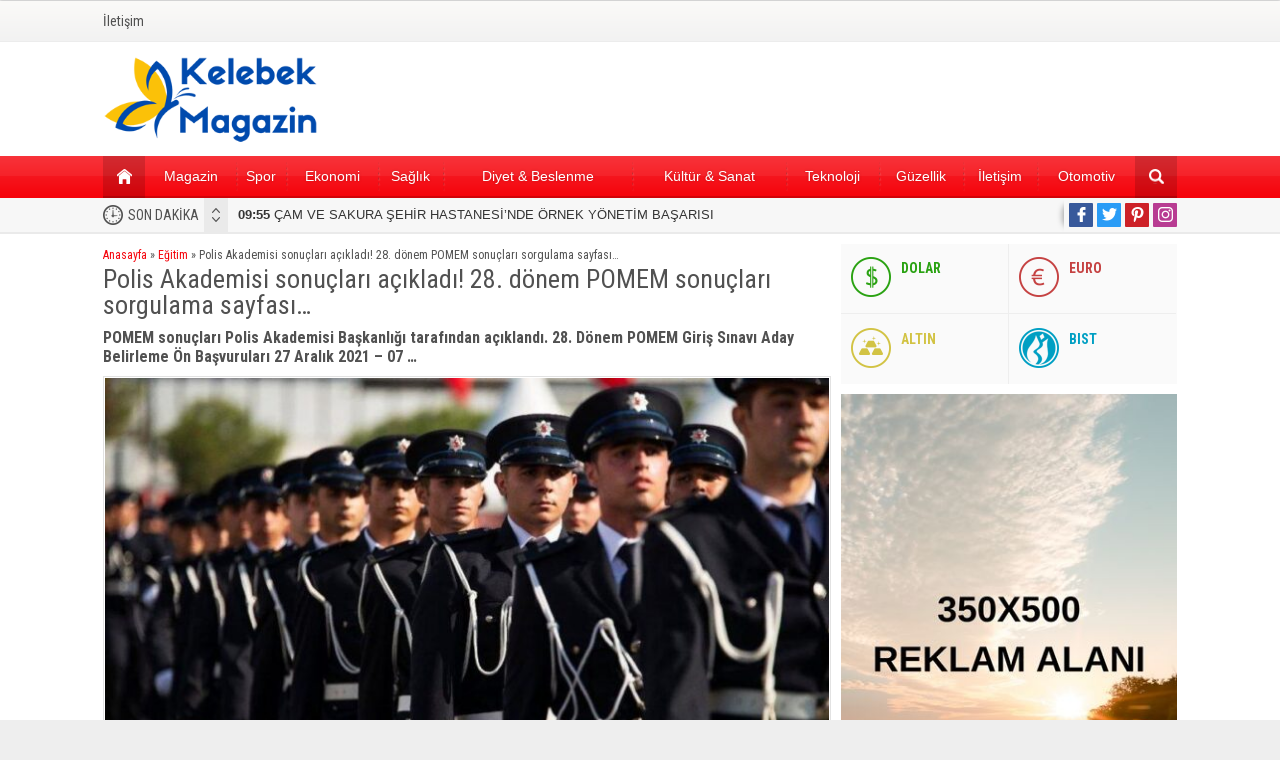

--- FILE ---
content_type: text/html; charset=UTF-8
request_url: https://www.kelebekmagazin.com/polis-akademisi-sonuclari-acikladi-28-donem-pomem-sonuclari-sorgulama-sayfasi.html
body_size: 13236
content:
<!DOCTYPE html>
<html lang="tr">
<head>
<meta name="viewport" content="initial-scale=1" />
<meta charset="UTF-8" />
<link href="https://fonts.googleapis.com/css?family=Roboto+Condensed:400,400i,700&amp;subset=latin-ext" rel="stylesheet">
<link rel="stylesheet" type="text/css" href="https://www.kelebekmagazin.com/wp-content/themes/poyraz/style.php?color=f5030b" media="all" />
<!--[if lt IE 9]>
<script src="https://www.kelebekmagazin.com/wp-content/themes/poyraz/scripts/html5shiv.js"></script>
<![endif]-->

<link rel="shortcut icon" href="https://www.kelebekmagazin.com/wp-content/themes/poyraz/images/favicon.ico" type="image/x-icon">
<title>Polis Akademisi sonuçları açıkladı! 28. dönem POMEM sonuçları sorgulama sayfası… &#8211; Kelebek Magazin</title>
<meta name='robots' content='max-image-preview:large' />
<link rel='dns-prefetch' href='//www.googletagmanager.com' />
<link rel='dns-prefetch' href='//pagead2.googlesyndication.com' />
<link rel="alternate" title="oEmbed (JSON)" type="application/json+oembed" href="https://www.kelebekmagazin.com/wp-json/oembed/1.0/embed?url=https%3A%2F%2Fwww.kelebekmagazin.com%2Fpolis-akademisi-sonuclari-acikladi-28-donem-pomem-sonuclari-sorgulama-sayfasi.html" />
<link rel="alternate" title="oEmbed (XML)" type="text/xml+oembed" href="https://www.kelebekmagazin.com/wp-json/oembed/1.0/embed?url=https%3A%2F%2Fwww.kelebekmagazin.com%2Fpolis-akademisi-sonuclari-acikladi-28-donem-pomem-sonuclari-sorgulama-sayfasi.html&#038;format=xml" />
<style id='wp-img-auto-sizes-contain-inline-css' type='text/css'>
img:is([sizes=auto i],[sizes^="auto," i]){contain-intrinsic-size:3000px 1500px}
/*# sourceURL=wp-img-auto-sizes-contain-inline-css */
</style>
<style id='wp-emoji-styles-inline-css' type='text/css'>

	img.wp-smiley, img.emoji {
		display: inline !important;
		border: none !important;
		box-shadow: none !important;
		height: 1em !important;
		width: 1em !important;
		margin: 0 0.07em !important;
		vertical-align: -0.1em !important;
		background: none !important;
		padding: 0 !important;
	}
/*# sourceURL=wp-emoji-styles-inline-css */
</style>
<style id='wp-block-library-inline-css' type='text/css'>
:root{--wp-block-synced-color:#7a00df;--wp-block-synced-color--rgb:122,0,223;--wp-bound-block-color:var(--wp-block-synced-color);--wp-editor-canvas-background:#ddd;--wp-admin-theme-color:#007cba;--wp-admin-theme-color--rgb:0,124,186;--wp-admin-theme-color-darker-10:#006ba1;--wp-admin-theme-color-darker-10--rgb:0,107,160.5;--wp-admin-theme-color-darker-20:#005a87;--wp-admin-theme-color-darker-20--rgb:0,90,135;--wp-admin-border-width-focus:2px}@media (min-resolution:192dpi){:root{--wp-admin-border-width-focus:1.5px}}.wp-element-button{cursor:pointer}:root .has-very-light-gray-background-color{background-color:#eee}:root .has-very-dark-gray-background-color{background-color:#313131}:root .has-very-light-gray-color{color:#eee}:root .has-very-dark-gray-color{color:#313131}:root .has-vivid-green-cyan-to-vivid-cyan-blue-gradient-background{background:linear-gradient(135deg,#00d084,#0693e3)}:root .has-purple-crush-gradient-background{background:linear-gradient(135deg,#34e2e4,#4721fb 50%,#ab1dfe)}:root .has-hazy-dawn-gradient-background{background:linear-gradient(135deg,#faaca8,#dad0ec)}:root .has-subdued-olive-gradient-background{background:linear-gradient(135deg,#fafae1,#67a671)}:root .has-atomic-cream-gradient-background{background:linear-gradient(135deg,#fdd79a,#004a59)}:root .has-nightshade-gradient-background{background:linear-gradient(135deg,#330968,#31cdcf)}:root .has-midnight-gradient-background{background:linear-gradient(135deg,#020381,#2874fc)}:root{--wp--preset--font-size--normal:16px;--wp--preset--font-size--huge:42px}.has-regular-font-size{font-size:1em}.has-larger-font-size{font-size:2.625em}.has-normal-font-size{font-size:var(--wp--preset--font-size--normal)}.has-huge-font-size{font-size:var(--wp--preset--font-size--huge)}.has-text-align-center{text-align:center}.has-text-align-left{text-align:left}.has-text-align-right{text-align:right}.has-fit-text{white-space:nowrap!important}#end-resizable-editor-section{display:none}.aligncenter{clear:both}.items-justified-left{justify-content:flex-start}.items-justified-center{justify-content:center}.items-justified-right{justify-content:flex-end}.items-justified-space-between{justify-content:space-between}.screen-reader-text{border:0;clip-path:inset(50%);height:1px;margin:-1px;overflow:hidden;padding:0;position:absolute;width:1px;word-wrap:normal!important}.screen-reader-text:focus{background-color:#ddd;clip-path:none;color:#444;display:block;font-size:1em;height:auto;left:5px;line-height:normal;padding:15px 23px 14px;text-decoration:none;top:5px;width:auto;z-index:100000}html :where(.has-border-color){border-style:solid}html :where([style*=border-top-color]){border-top-style:solid}html :where([style*=border-right-color]){border-right-style:solid}html :where([style*=border-bottom-color]){border-bottom-style:solid}html :where([style*=border-left-color]){border-left-style:solid}html :where([style*=border-width]){border-style:solid}html :where([style*=border-top-width]){border-top-style:solid}html :where([style*=border-right-width]){border-right-style:solid}html :where([style*=border-bottom-width]){border-bottom-style:solid}html :where([style*=border-left-width]){border-left-style:solid}html :where(img[class*=wp-image-]){height:auto;max-width:100%}:where(figure){margin:0 0 1em}html :where(.is-position-sticky){--wp-admin--admin-bar--position-offset:var(--wp-admin--admin-bar--height,0px)}@media screen and (max-width:600px){html :where(.is-position-sticky){--wp-admin--admin-bar--position-offset:0px}}

/*# sourceURL=wp-block-library-inline-css */
</style><style id='global-styles-inline-css' type='text/css'>
:root{--wp--preset--aspect-ratio--square: 1;--wp--preset--aspect-ratio--4-3: 4/3;--wp--preset--aspect-ratio--3-4: 3/4;--wp--preset--aspect-ratio--3-2: 3/2;--wp--preset--aspect-ratio--2-3: 2/3;--wp--preset--aspect-ratio--16-9: 16/9;--wp--preset--aspect-ratio--9-16: 9/16;--wp--preset--color--black: #000000;--wp--preset--color--cyan-bluish-gray: #abb8c3;--wp--preset--color--white: #ffffff;--wp--preset--color--pale-pink: #f78da7;--wp--preset--color--vivid-red: #cf2e2e;--wp--preset--color--luminous-vivid-orange: #ff6900;--wp--preset--color--luminous-vivid-amber: #fcb900;--wp--preset--color--light-green-cyan: #7bdcb5;--wp--preset--color--vivid-green-cyan: #00d084;--wp--preset--color--pale-cyan-blue: #8ed1fc;--wp--preset--color--vivid-cyan-blue: #0693e3;--wp--preset--color--vivid-purple: #9b51e0;--wp--preset--gradient--vivid-cyan-blue-to-vivid-purple: linear-gradient(135deg,rgb(6,147,227) 0%,rgb(155,81,224) 100%);--wp--preset--gradient--light-green-cyan-to-vivid-green-cyan: linear-gradient(135deg,rgb(122,220,180) 0%,rgb(0,208,130) 100%);--wp--preset--gradient--luminous-vivid-amber-to-luminous-vivid-orange: linear-gradient(135deg,rgb(252,185,0) 0%,rgb(255,105,0) 100%);--wp--preset--gradient--luminous-vivid-orange-to-vivid-red: linear-gradient(135deg,rgb(255,105,0) 0%,rgb(207,46,46) 100%);--wp--preset--gradient--very-light-gray-to-cyan-bluish-gray: linear-gradient(135deg,rgb(238,238,238) 0%,rgb(169,184,195) 100%);--wp--preset--gradient--cool-to-warm-spectrum: linear-gradient(135deg,rgb(74,234,220) 0%,rgb(151,120,209) 20%,rgb(207,42,186) 40%,rgb(238,44,130) 60%,rgb(251,105,98) 80%,rgb(254,248,76) 100%);--wp--preset--gradient--blush-light-purple: linear-gradient(135deg,rgb(255,206,236) 0%,rgb(152,150,240) 100%);--wp--preset--gradient--blush-bordeaux: linear-gradient(135deg,rgb(254,205,165) 0%,rgb(254,45,45) 50%,rgb(107,0,62) 100%);--wp--preset--gradient--luminous-dusk: linear-gradient(135deg,rgb(255,203,112) 0%,rgb(199,81,192) 50%,rgb(65,88,208) 100%);--wp--preset--gradient--pale-ocean: linear-gradient(135deg,rgb(255,245,203) 0%,rgb(182,227,212) 50%,rgb(51,167,181) 100%);--wp--preset--gradient--electric-grass: linear-gradient(135deg,rgb(202,248,128) 0%,rgb(113,206,126) 100%);--wp--preset--gradient--midnight: linear-gradient(135deg,rgb(2,3,129) 0%,rgb(40,116,252) 100%);--wp--preset--font-size--small: 13px;--wp--preset--font-size--medium: 20px;--wp--preset--font-size--large: 36px;--wp--preset--font-size--x-large: 42px;--wp--preset--spacing--20: 0.44rem;--wp--preset--spacing--30: 0.67rem;--wp--preset--spacing--40: 1rem;--wp--preset--spacing--50: 1.5rem;--wp--preset--spacing--60: 2.25rem;--wp--preset--spacing--70: 3.38rem;--wp--preset--spacing--80: 5.06rem;--wp--preset--shadow--natural: 6px 6px 9px rgba(0, 0, 0, 0.2);--wp--preset--shadow--deep: 12px 12px 50px rgba(0, 0, 0, 0.4);--wp--preset--shadow--sharp: 6px 6px 0px rgba(0, 0, 0, 0.2);--wp--preset--shadow--outlined: 6px 6px 0px -3px rgb(255, 255, 255), 6px 6px rgb(0, 0, 0);--wp--preset--shadow--crisp: 6px 6px 0px rgb(0, 0, 0);}:where(.is-layout-flex){gap: 0.5em;}:where(.is-layout-grid){gap: 0.5em;}body .is-layout-flex{display: flex;}.is-layout-flex{flex-wrap: wrap;align-items: center;}.is-layout-flex > :is(*, div){margin: 0;}body .is-layout-grid{display: grid;}.is-layout-grid > :is(*, div){margin: 0;}:where(.wp-block-columns.is-layout-flex){gap: 2em;}:where(.wp-block-columns.is-layout-grid){gap: 2em;}:where(.wp-block-post-template.is-layout-flex){gap: 1.25em;}:where(.wp-block-post-template.is-layout-grid){gap: 1.25em;}.has-black-color{color: var(--wp--preset--color--black) !important;}.has-cyan-bluish-gray-color{color: var(--wp--preset--color--cyan-bluish-gray) !important;}.has-white-color{color: var(--wp--preset--color--white) !important;}.has-pale-pink-color{color: var(--wp--preset--color--pale-pink) !important;}.has-vivid-red-color{color: var(--wp--preset--color--vivid-red) !important;}.has-luminous-vivid-orange-color{color: var(--wp--preset--color--luminous-vivid-orange) !important;}.has-luminous-vivid-amber-color{color: var(--wp--preset--color--luminous-vivid-amber) !important;}.has-light-green-cyan-color{color: var(--wp--preset--color--light-green-cyan) !important;}.has-vivid-green-cyan-color{color: var(--wp--preset--color--vivid-green-cyan) !important;}.has-pale-cyan-blue-color{color: var(--wp--preset--color--pale-cyan-blue) !important;}.has-vivid-cyan-blue-color{color: var(--wp--preset--color--vivid-cyan-blue) !important;}.has-vivid-purple-color{color: var(--wp--preset--color--vivid-purple) !important;}.has-black-background-color{background-color: var(--wp--preset--color--black) !important;}.has-cyan-bluish-gray-background-color{background-color: var(--wp--preset--color--cyan-bluish-gray) !important;}.has-white-background-color{background-color: var(--wp--preset--color--white) !important;}.has-pale-pink-background-color{background-color: var(--wp--preset--color--pale-pink) !important;}.has-vivid-red-background-color{background-color: var(--wp--preset--color--vivid-red) !important;}.has-luminous-vivid-orange-background-color{background-color: var(--wp--preset--color--luminous-vivid-orange) !important;}.has-luminous-vivid-amber-background-color{background-color: var(--wp--preset--color--luminous-vivid-amber) !important;}.has-light-green-cyan-background-color{background-color: var(--wp--preset--color--light-green-cyan) !important;}.has-vivid-green-cyan-background-color{background-color: var(--wp--preset--color--vivid-green-cyan) !important;}.has-pale-cyan-blue-background-color{background-color: var(--wp--preset--color--pale-cyan-blue) !important;}.has-vivid-cyan-blue-background-color{background-color: var(--wp--preset--color--vivid-cyan-blue) !important;}.has-vivid-purple-background-color{background-color: var(--wp--preset--color--vivid-purple) !important;}.has-black-border-color{border-color: var(--wp--preset--color--black) !important;}.has-cyan-bluish-gray-border-color{border-color: var(--wp--preset--color--cyan-bluish-gray) !important;}.has-white-border-color{border-color: var(--wp--preset--color--white) !important;}.has-pale-pink-border-color{border-color: var(--wp--preset--color--pale-pink) !important;}.has-vivid-red-border-color{border-color: var(--wp--preset--color--vivid-red) !important;}.has-luminous-vivid-orange-border-color{border-color: var(--wp--preset--color--luminous-vivid-orange) !important;}.has-luminous-vivid-amber-border-color{border-color: var(--wp--preset--color--luminous-vivid-amber) !important;}.has-light-green-cyan-border-color{border-color: var(--wp--preset--color--light-green-cyan) !important;}.has-vivid-green-cyan-border-color{border-color: var(--wp--preset--color--vivid-green-cyan) !important;}.has-pale-cyan-blue-border-color{border-color: var(--wp--preset--color--pale-cyan-blue) !important;}.has-vivid-cyan-blue-border-color{border-color: var(--wp--preset--color--vivid-cyan-blue) !important;}.has-vivid-purple-border-color{border-color: var(--wp--preset--color--vivid-purple) !important;}.has-vivid-cyan-blue-to-vivid-purple-gradient-background{background: var(--wp--preset--gradient--vivid-cyan-blue-to-vivid-purple) !important;}.has-light-green-cyan-to-vivid-green-cyan-gradient-background{background: var(--wp--preset--gradient--light-green-cyan-to-vivid-green-cyan) !important;}.has-luminous-vivid-amber-to-luminous-vivid-orange-gradient-background{background: var(--wp--preset--gradient--luminous-vivid-amber-to-luminous-vivid-orange) !important;}.has-luminous-vivid-orange-to-vivid-red-gradient-background{background: var(--wp--preset--gradient--luminous-vivid-orange-to-vivid-red) !important;}.has-very-light-gray-to-cyan-bluish-gray-gradient-background{background: var(--wp--preset--gradient--very-light-gray-to-cyan-bluish-gray) !important;}.has-cool-to-warm-spectrum-gradient-background{background: var(--wp--preset--gradient--cool-to-warm-spectrum) !important;}.has-blush-light-purple-gradient-background{background: var(--wp--preset--gradient--blush-light-purple) !important;}.has-blush-bordeaux-gradient-background{background: var(--wp--preset--gradient--blush-bordeaux) !important;}.has-luminous-dusk-gradient-background{background: var(--wp--preset--gradient--luminous-dusk) !important;}.has-pale-ocean-gradient-background{background: var(--wp--preset--gradient--pale-ocean) !important;}.has-electric-grass-gradient-background{background: var(--wp--preset--gradient--electric-grass) !important;}.has-midnight-gradient-background{background: var(--wp--preset--gradient--midnight) !important;}.has-small-font-size{font-size: var(--wp--preset--font-size--small) !important;}.has-medium-font-size{font-size: var(--wp--preset--font-size--medium) !important;}.has-large-font-size{font-size: var(--wp--preset--font-size--large) !important;}.has-x-large-font-size{font-size: var(--wp--preset--font-size--x-large) !important;}
/*# sourceURL=global-styles-inline-css */
</style>

<style id='classic-theme-styles-inline-css' type='text/css'>
/*! This file is auto-generated */
.wp-block-button__link{color:#fff;background-color:#32373c;border-radius:9999px;box-shadow:none;text-decoration:none;padding:calc(.667em + 2px) calc(1.333em + 2px);font-size:1.125em}.wp-block-file__button{background:#32373c;color:#fff;text-decoration:none}
/*# sourceURL=/wp-includes/css/classic-themes.min.css */
</style>
<link rel='stylesheet' id='contact-form-7-css' href='https://www.kelebekmagazin.com/wp-content/plugins/contact-form-7/includes/css/styles.css?ver=6.1.4' type='text/css' media='all' />
<script type="text/javascript" src="https://www.kelebekmagazin.com/wp-includes/js/jquery/jquery.min.js?ver=3.7.1" id="jquery-core-js"></script>
<script type="text/javascript" src="https://www.kelebekmagazin.com/wp-includes/js/jquery/jquery-migrate.min.js?ver=3.4.1" id="jquery-migrate-js"></script>

<!-- Site Kit tarafından eklenen Google etiketi (gtag.js) snippet&#039;i -->
<!-- Google Analytics snippet added by Site Kit -->
<script type="text/javascript" src="https://www.googletagmanager.com/gtag/js?id=G-RXTXV3TF44" id="google_gtagjs-js" async></script>
<script type="text/javascript" id="google_gtagjs-js-after">
/* <![CDATA[ */
window.dataLayer = window.dataLayer || [];function gtag(){dataLayer.push(arguments);}
gtag("set","linker",{"domains":["www.kelebekmagazin.com"]});
gtag("js", new Date());
gtag("set", "developer_id.dZTNiMT", true);
gtag("config", "G-RXTXV3TF44");
//# sourceURL=google_gtagjs-js-after
/* ]]> */
</script>
<link rel="https://api.w.org/" href="https://www.kelebekmagazin.com/wp-json/" /><link rel="alternate" title="JSON" type="application/json" href="https://www.kelebekmagazin.com/wp-json/wp/v2/posts/2794" /><link rel="EditURI" type="application/rsd+xml" title="RSD" href="https://www.kelebekmagazin.com/xmlrpc.php?rsd" />
<link rel="canonical" href="https://www.kelebekmagazin.com/polis-akademisi-sonuclari-acikladi-28-donem-pomem-sonuclari-sorgulama-sayfasi.html" />
<link rel='shortlink' href='https://www.kelebekmagazin.com/?p=2794' />
<meta name="generator" content="Site Kit by Google 1.167.0" />
<!-- Site Kit tarafından eklenen Google AdSense meta etiketleri -->
<meta name="google-adsense-platform-account" content="ca-host-pub-2644536267352236">
<meta name="google-adsense-platform-domain" content="sitekit.withgoogle.com">
<!-- Site Kit tarafından eklenen Google AdSense meta etiketlerine son verin -->

<!-- Google AdSense snippet added by Site Kit -->
<script type="text/javascript" async="async" src="https://pagead2.googlesyndication.com/pagead/js/adsbygoogle.js?client=ca-pub-3559631803056331&amp;host=ca-host-pub-2644536267352236" crossorigin="anonymous"></script>

<!-- End Google AdSense snippet added by Site Kit -->
</head>
<body class="wp-singular post-template-default single single-post postid-2794 single-format-standard wp-theme-poyraz desktop wide" data-nonce="a5acdb6c54">



<div id="safirPage">




<header>
		<div id="topbar">
		<div class="innerContainer">
			<nav id="topmenu">
				<ul id="menu-ust-menu" class="menu"><li id="menu-item-95023" class="menu-item menu-item-type-post_type menu-item-object-page menu-item-95023"><a href="https://www.kelebekmagazin.com/iletisim">İletişim</a></li>
</ul>			</nav>
					</div>
	</div>
	
	<div id="header-cont">
		<div class="innerContainer">
			<div id="mobileHeader">
				<div class="toggleMenu"></div>
				<div id="header-logo">
									<span><a href="https://www.kelebekmagazin.com"><img src="https://www.kelebekmagazin.com/wp-content/uploads/2024/03/kelebek-magazin.png" alt="Kelebek Magazin" title="Kelebek Magazin - Anasayfa" width="300" height="123" /></a></span>				</div>
				<div class="searchButton"></div>
			</div>
					</div>
	</div>

	<div id="searchbox">
		<span class="close"></span>
		<form method="get" action="https://www.kelebekmagazin.com">
			<input type="text" name="s" placeholder="Arama" />
			<button></button>
		</form>
	</div>
</header>

<div id="overlay"></div>

<div id="hamburgermenu">
	<div class="logoBlock">
		<a href="https://www.kelebekmagazin.com"><img src="https://www.kelebekmagazin.com/wp-content/uploads/2024/03/kelebek-magazin.png" alt="Kelebek Magazin" title="Kelebek Magazin - Anasayfa" /></a>
		<span class="close"></span>
	</div>
	<div id="mobileSocial">
		<ul class="safirSocial">
	<li class="facebook">
			<a rel="external" href="#" title="Sitemizi Facebook üzerinden takip edin"></a></li><li class="twitter">
			<a rel="external" href="#" title="Sitemizi Twitter üzerinden takip edin"></a></li><li class="pinterest">
			<a rel="external" href="#" title="Sitemizi Pinterest üzerinden takip edin"></a></li><li class="instagram">
			<a rel="external" href="#" title="Sitemizi Instagram üzerinden takip edin"></a></li></ul>
	</div>

	<div id="mobilemenuContainer">
		<div id="mobilemenu">
			<ul id="menu-mobil-menu" class="menu"><li id="menu-item-95001" class="menu-item menu-item-type-custom menu-item-object-custom menu-item-home menu-item-95001"><a href="https://www.kelebekmagazin.com/">Ana Menü</a></li>
<li id="menu-item-95010" class="menu-item menu-item-type-taxonomy menu-item-object-category menu-item-95010"><a href="https://www.kelebekmagazin.com/category/magazin">Magazin</a></li>
<li id="menu-item-95005" class="menu-item menu-item-type-taxonomy menu-item-object-category menu-item-95005"><a href="https://www.kelebekmagazin.com/category/ekonomi">Ekonomi</a></li>
<li id="menu-item-95013" class="menu-item menu-item-type-taxonomy menu-item-object-category menu-item-95013"><a href="https://www.kelebekmagazin.com/category/saglik">Sağlık</a></li>
<li id="menu-item-95015" class="menu-item menu-item-type-taxonomy menu-item-object-category current-post-ancestor current-menu-parent current-post-parent menu-item-95015"><a href="https://www.kelebekmagazin.com/category/spor">Spor</a></li>
<li id="menu-item-95009" class="menu-item menu-item-type-taxonomy menu-item-object-category menu-item-95009"><a href="https://www.kelebekmagazin.com/category/kultur-sanat">Kültür &amp; Sanat</a></li>
<li id="menu-item-95016" class="menu-item menu-item-type-taxonomy menu-item-object-category menu-item-95016"><a href="https://www.kelebekmagazin.com/category/teknoloji">Teknoloji</a></li>
<li id="menu-item-95008" class="menu-item menu-item-type-taxonomy menu-item-object-category menu-item-95008"><a href="https://www.kelebekmagazin.com/category/guzellik">Güzellik</a></li>
<li id="menu-item-95012" class="menu-item menu-item-type-taxonomy menu-item-object-category menu-item-95012"><a href="https://www.kelebekmagazin.com/category/otomotiv">Otomotiv</a></li>
<li id="menu-item-95003" class="menu-item menu-item-type-taxonomy menu-item-object-category menu-item-95003"><a href="https://www.kelebekmagazin.com/category/diyet-beslenme">Diyet &amp; Beslenme</a></li>
<li id="menu-item-95011" class="menu-item menu-item-type-taxonomy menu-item-object-category menu-item-95011"><a href="https://www.kelebekmagazin.com/category/moda">Moda</a></li>
<li id="menu-item-95014" class="menu-item menu-item-type-taxonomy menu-item-object-category menu-item-95014"><a href="https://www.kelebekmagazin.com/category/seyehat">Seyehat</a></li>
<li id="menu-item-95022" class="menu-item menu-item-type-post_type menu-item-object-page menu-item-95022"><a href="https://www.kelebekmagazin.com/burclar">Burçlar</a></li>
<li id="menu-item-95019" class="menu-item menu-item-type-post_type menu-item-object-page menu-item-95019"><a href="https://www.kelebekmagazin.com/iletisim">İletişim</a></li>
<li id="menu-item-128725" class="menu-item menu-item-type-post_type menu-item-object-page menu-item-128725"><a href="https://www.kelebekmagazin.com/kunye">Künye</a></li>
</ul>		</div>
	</div>
</div>


<nav id="mainMenu" class="withsearch">
	<div id="menuGroup">
		<div class="inner">
			<div class="innerContainer" style="overflow:visible">
				<div id="menu">
					<div class="table">
						<ul id="menu-ana-menu" class="menu"><li id="menu-item-109" class="menu-item menu-item-type-custom menu-item-object-custom menu-item-home menu-item-109"><a href="https://www.kelebekmagazin.com/">ANA SAYFA</a></li>
<li id="menu-item-103" class="menu-item menu-item-type-taxonomy menu-item-object-category menu-item-103"><a href="https://www.kelebekmagazin.com/category/magazin">Magazin</a></li>
<li id="menu-item-106" class="menu-item menu-item-type-taxonomy menu-item-object-category current-post-ancestor current-menu-parent current-post-parent menu-item-106"><a href="https://www.kelebekmagazin.com/category/spor">Spor</a></li>
<li id="menu-item-99" class="menu-item menu-item-type-taxonomy menu-item-object-category menu-item-99"><a href="https://www.kelebekmagazin.com/category/ekonomi">Ekonomi</a></li>
<li id="menu-item-105" class="menu-item menu-item-type-taxonomy menu-item-object-category menu-item-105"><a href="https://www.kelebekmagazin.com/category/saglik">Sağlık</a></li>
<li id="menu-item-98" class="menu-item menu-item-type-taxonomy menu-item-object-category menu-item-98"><a href="https://www.kelebekmagazin.com/category/diyet-beslenme">Diyet &amp; Beslenme</a></li>
<li id="menu-item-102" class="menu-item menu-item-type-taxonomy menu-item-object-category menu-item-102"><a href="https://www.kelebekmagazin.com/category/kultur-sanat">Kültür &amp; Sanat</a></li>
<li id="menu-item-107" class="menu-item menu-item-type-taxonomy menu-item-object-category menu-item-107"><a href="https://www.kelebekmagazin.com/category/teknoloji">Teknoloji</a></li>
<li id="menu-item-101" class="menu-item menu-item-type-taxonomy menu-item-object-category menu-item-101"><a href="https://www.kelebekmagazin.com/category/guzellik">Güzellik</a></li>
<li id="menu-item-94988" class="menu-item menu-item-type-post_type menu-item-object-page menu-item-94988"><a href="https://www.kelebekmagazin.com/iletisim">İletişim</a></li>
<li id="menu-item-128726" class="menu-item menu-item-type-taxonomy menu-item-object-category menu-item-128726"><a href="https://www.kelebekmagazin.com/category/otomotiv">Otomotiv</a></li>
</ul>					</div>
				</div>
								<div class="searchIcon" title="Arama yapmak için tıklayın"></div>
								<div style="clear:both"></div>
			</div>
		</div>
	</div>
	<div class="innerContainer search">
		<div id="safirSearch">
			<form method="get" action="https://www.kelebekmagazin.com">
				<input type="text" name="s" id="s" placeholder="Sitede Arama Yap" />
				<button></button>
			</form>
		</div>
	</div>
</nav>

<div id="breakingGroup">
	<div class="innerContainer">
			<div id="breaking">
		<div class="title">SON DAKİKA</div>
		<div class="titles">
			<div class="scroll">
											<p><a href="https://www.kelebekmagazin.com/cam-ve-sakura-sehir-hastanesinde-ornek-yonetim-basarisi.html"><strong>09:55</strong> ÇAM VE SAKURA ŞEHİR HASTANESİ’NDE ÖRNEK YÖNETİM BAŞARISI</a></p>
														<p><a href="https://www.kelebekmagazin.com/allah-akil-versin.html"><strong>07:44</strong> ALLAH AKIL VERSİN</a></p>
														<p><a href="https://www.kelebekmagazin.com/coskun-gogenden-sevindiren-haber.html"><strong>07:44</strong> COŞKUN GÖĞEN’DEN SEVİNDİREN HABER</a></p>
														<p><a href="https://www.kelebekmagazin.com/melike-onur-yorumuyla-can-veriyorum.html"><strong>08:31</strong> MELİKE ONUR YORUMUYLA &#8216;CAN VERİYORUM&#8217;</a></p>
														<p><a href="https://www.kelebekmagazin.com/yeni-yil-herkese-sansli-gelsin.html"><strong>08:30</strong> YENİ YIL HERKESE ŞANSLI GELSİN</a></p>
														<p><a href="https://www.kelebekmagazin.com/nadide-sultan-ve-yakin-dostu-deniz-kosemeci-rotterdami-salladi.html"><strong>08:29</strong> NADİDE SULTAN VE YAKIN DOSTU DENİZ KÖSEMECİ ROTTERDAM’I SALLADI</a></p>
														<p><a href="https://www.kelebekmagazin.com/modeller-50fiftyde.html"><strong>08:14</strong> MODELLER 50FİFTY&#8217;DE</a></p>
														<p><a href="https://www.kelebekmagazin.com/sosyal-medyadan-sarkiciliga-uzanan-yol.html"><strong>08:12</strong> SOSYAL MEDYADAN ŞARKICILIĞA UZANAN YOL</a></p>
														<p><a href="https://www.kelebekmagazin.com/esim-tarafindan-darp-edildim.html"><strong>09:37</strong> EŞİM TARAFINDAN DARP EDİLDİM</a></p>
														<p><a href="https://www.kelebekmagazin.com/buyuk-usta-kayahan-dogum-gununde-ozel-bir-konserle-aniliyor.html"><strong>09:36</strong> BÜYÜK USTA KAYAHAN, DOĞUM GÜNÜNDE ÖZEL BİR KONSERLE ANILIYOR</a></p>
										</div>
		</div>
	</div>
				<div id="breakSocial">
			<ul class="safirSocial">
	<li class="facebook">
			<a rel="external" href="#" title="Sitemizi Facebook üzerinden takip edin"></a></li><li class="twitter">
			<a rel="external" href="#" title="Sitemizi Twitter üzerinden takip edin"></a></li><li class="pinterest">
			<a rel="external" href="#" title="Sitemizi Pinterest üzerinden takip edin"></a></li><li class="instagram">
			<a rel="external" href="#" title="Sitemizi Instagram üzerinden takip edin"></a></li></ul>
		</div>
			</div>
</div>

<div id="wrapper">
	<div class="innerContainer">
							<div id="main">
				<div id="content" >
		<div id="single">

		<div id="breadcrumb">
		<div><span><a class="crumbs-home" href="https://www.kelebekmagazin.com">Anasayfa</a></span> <span class="delimiter">&raquo;</span> <span><a href="https://www.kelebekmagazin.com/category/egitim">Eğitim</a></span> <span class="delimiter">&raquo;</span> <span class="current">Polis Akademisi sonuçları açıkladı! 28. dönem POMEM sonuçları sorgulama sayfası…</span></div>	</div>
	
	<h1 class="mainHeading">Polis Akademisi sonuçları açıkladı! 28. dönem POMEM sonuçları sorgulama sayfası…</h1>

			<div class="excerpt"><p>POMEM sonuçları Polis Akademisi Başkanlığı tarafından açıklandı. 28. Dönem POMEM Giriş Sınavı Aday Belirleme Ön Başvuruları 27 Aralık 2021 – 07 &#8230;</p>
</div>
	
					<div id="singleBlock" class="type1">
					<div class="thumb">
						<img src="https://www.kelebekmagazin.com/wp-content/themes/poyraz/images/noimage.png" data-src="https://www.kelebekmagazin.com/wp-content/uploads/2022/01/polis-akademisi-sonuclari-acikladi-28-donem-pomem-sonuclari-sorgulama-sayfasi-1Jemdiew-728x410.jpg" class="lazy" alt="Polis Akademisi sonuçları açıkladı! 28. dönem POMEM sonuçları sorgulama sayfası…" width="728" height="410" />					</div>

					<ul class="metaBox">
						<li class="category"><span class="icon"></span><a href="https://www.kelebekmagazin.com/category/egitim" >Eğitim</a></li>
									<li class="fontplus sizing"><span class="icon"></span></li>
					<li class="fontminus sizing"><span class="icon"></span></li>
				</ul>

									</div>
			
	<div id="singleContent" class="reading">
		<p><img decoding="async" src="https://i01.sozcucdn.com/wp-content/uploads/2022/01/12/iecrop/pomem-polis-shutter-2-1_16_9_1641966982.jpg" /></p>
<p><b>POMEM sonuçları Polis Akademisi Başkanlığı tarafından açıklandı. 28. Dönem POMEM Giriş Sınavı Aday Belirleme Ön Başvuruları 27 Aralık 2021 – 07 Ocak 2022 tarihleri arasında tamamlanmıştı. POMEM için Lisans mezunu 62.175 erkek, 36.007 kadın ile ön lisans mezunu 42.096 erkek, 24.564 kadın olmak üzere toplam 164.842 aday başvuruda bulundu, 98.175 aday sınav aşamalarına katılmaya hak kazandı. 28. Dönem POMEM sonuçları e Devlet kapısı şifreleri ile www.pa.edu.tr internet adresinden öğrenilebiliyor.</b></p>
<p>Adaylar tarafından heyecanla beklenen POMEM sonuçları Polis Akademisi Başkanlığının http://www.pa.edu.tr internet sitesinde yayınlandı. 28. Dönem olarak Polis Meslek Eğitim Merkezlerine toplam 8 bin aday asıl olarak alınacak. 28. Dönem POMEM Giriş Sınavı aşamalarına katılmaya hak kazanan adaylar için, sınav ücreti ve hesap numarası bilgileri ilerleyen günlerde Polis Akademisi Başkanlığı resmi internet sitesi www.pa.edu.tr adresinde açıklanacak.</p>
<p><strong>POMEM SONUÇLARI SORGULA (POLİS AKADEMİSİ BAŞVURU SONUCU)</strong></p>
<p><strong>POLİS AKADEMİSİ SINAV SONUCU NASIL ÖĞRENİLİR?</strong></p>
<p>POMEM sınav sonuçlarını Polis Akademisi Başkanlığının http://www.pa.edu.tr internet sitesinden vatandaşlık numaraları ve e-Devlet şifrelerini girerek öğrenebilecek.</p>
<p><strong>POMEM İÇİN 164 BİN BAŞVURU</strong></p>
<p>28. Dönem POMEM Giriş Sınavı Aday Belirleme Ön Başvuruları 27 Aralık 2021 – 07 Ocak 2022 tarihleri arasında tamamlandı. Lisans mezunu 62.175 erkek, 36.007 kadın ile ön lisans mezunu 42.096 erkek, 24.564 kadın olmak üzere toplam 164.842 aday başvuruda bulundu.</p>
<p>Polis Meslek Eğitim Merkezleri Giriş Yönetmeliğinin 7. maddesinin üçüncü fıkrasında yer alan “…Ön başvurusu alınan erkek ve kadın adaylar ayrı ayrı olmak üzere en yüksek puandan en düşük puana doğru sıralanır ve o dönem için alınacak erkek ve kadın öğrenci kontenjanının on katına kadar aday şahsen müracaatta bulunmak üzere çağrılır. Şehit veya vazife malulü eş veya çocukları için bu hüküm uygulanmaz.” hükmüne istinaden lisans mezunu 62.175 erkek ile 16.000 kadın, ön lisans mezunu 16.000 erkek ile 4.000 kadın aday olmak üzere toplam 98.175 aday sınav aşamalarına katılmaya hak kazandı.</p>
<p><strong>POMEM NEDİR?</strong></p>
<p>Polis Meslek Eğitim Merkezleri polis memuru yetiştirmek üzere mesleki eğitim veren kurumlardır. POMEM’deki eğitim-öğretimi başarı ile tamamlayan öğrencilere Mesleki Eğitim Sertifikası verilir. POMEM öğrencilerinin aday memur olarak atanmaları için öğrenim süresini başarıyla tamamlamaları ve eğitim sonunda yapılacak eğitim sonu sınavında başarılı olmaları şarttır.</p>
<p><strong>POMEM BAŞVURU ŞARTLARI NELER?</strong></p>
<p>a) T.C. vatandaşı olmak,</p>
<p>b) Lisans, önlisans mezunu veya bunlara denkliği Yükseköğretim Kurulu tarafından kabul edilen yurtdışındaki yükseköğretim kurumlarından mezun olmak,</p>
<p>c) KPSS’de Bakanlıkça belirlenecek taban puan veya üzerinde puan almış olmak, (Lisans mezunları için 2020 veya 2021 yılları içinde yapılan KPSS lisans puanı P3 puan türünden (60,00), önlisans mezunları için 2020 yılı içinde yapılan KPSS önlisans puanı P93 puan türünden (65,00) taban puan veya üzerinde puan almış olmak.)</p>
<p>ç) Şehit veya vazife malullerinin eş veya çocukları için POMEM Giriş yönetmeliğinin 8’inci maddesinin (c) bendinde belirlenen puanın en az % 80’ini almış olmak, (Şehit veya Vazife Malulü eş ve çocuklarından lisans mezunları için 2020 veya 2021 yılları içinde yapılan KPSS lisans puanı P3 puan türünden en az (48,00), önlisans mezunları için 2021 yılı içinde yapılan KPSS önlisans puanı P93 puan türünden (52,00) taban puan veya üzerinde puan almış olmak.)</p>
<p>Lisans mezunu olan adaylar önlisans üzerinden başvuruda bulunamazlar. Bu şekilde başvuruda bulunan adayların başvuruları geçersiz sayılacaktır.</p>
<p>d) 18 yaşını tamamladıktan sonra yaptırılan yaş düzeltmelerinde, düzeltmeden önceki yaş dikkate alınmak şartıyla, sınavın yapıldığı yılın 01 Ocak tarihi itibariyle 30 yaşından gün almamış olmak (01 Ocak 1992 ve daha sonraki tarihlerde doğmuş olmak),</p>
<p>e) Kadınlar için 162 cm, erkekler için 167 cm’den kısa boylu olmamak, BMİ (beden kitle endeksi), 18 (dahil) ile 27 (dahil) arasında olmak,</p>
<p>f) Silah taşımaya veya silahlı görev yapmaya hukuki bir engeli bulunmamak,</p>
<p>g) Sağlık durumu yönünden, Sağlık Şartları Yönetmeliğinde belirlenen koşulları taşımak,</p>
<p>ğ) 26/9/2004 tarihli ve 5237 sayılı Türk Ceza Kanununun 53’üncü maddesinde belirtilen süreler geçmiş olsa bile, adayın kendisinin ve evli ise eşinin;</p>
<p>1) Kasten işlenen bir suçtan dolayı hükmün açıklanmasının geri bırakılmasına karar verilmiş olsa dahi bir yıl veya daha fazla süreyle hapis cezasına mahkûm olmamak,</p>
<p>2) Affa uğramış veya hükmün açıklanmasının geri bırakılmasına karar verilmiş olsa bile devletin güvenliğine karşı suçlar, Anayasal düzene ve bu düzenin işleyişine karşı suçlar, zimmet, irtikâp, rüşvet, hırsızlık, dolandırıcılık, sahtecilik, güveni kötüye kullanma, hileli iflas, ihaleye fesat karıştırma, edimin ifasına fesat karıştırma, suçtan kaynaklanan malvarlığı değerlerini aklama, kaçakçılık veya cinsel dokunulmazlığa karşı suçlardan dolayı mahkûm olmamak veya bu suçlardan dolayı devam etmekte olan bir soruşturma veya kovuşturma bulunmamak veya kovuşturması uzlaşma ile neticelenmemiş olmak,</p>
<p>h) Adayın kendisinin ve evli ise eşinin; genelev, birleşme yeri, randevuevi, tek başına fuhuş yapılan konut ve benzeri yerlerde çalışmış veya aracılık ve bekleyicilik fiillerinde bulunmamış olmak, genel ahlak ve edebe aykırı mahiyette her türlü yazılı, sesli ve görüntülü eserleri, kaydedildiği materyale bakılmaksızın üretmek ve satmaktan veya kumar, uyuşturucu veya uyarıcı madde nedeniyle, hakkında herhangi bir adlî veya idarî soruşturma veya kovuşturma devam ediyor olmamak, bunlardan dolayı idarî yaptırım uygulanmamak veya bu işler nedeniyle hüküm giymemiş olmak,</p>
<p>ı) Geçici kayıt tarihi itibarıyla herhangi bir siyasi partiye veya siyasi partilerin yan kuruluşlarına üye bulunmadığına dair yazılı beyan sunmak,</p>
<p>i) Alkol, uyuşturucu veya uyarıcı madde kullanımı nedeniyle tedavi görmüş veya görüyor olmamak,</p>
<p>j) Kamu haklarını kullanmaktan yoksun bırakılmış olmamak,</p>
<p>k) Sağlık Yönetmeliği hükümleri hariç, polis eğitim kurumlarından çıkarılmamış olmak,</p>
<p>l) Güvenlik soruşturması ve arşiv araştırması olumlu olmak.</p>
			</div>

	<div id="page-links">
			</div>

	
		<div class="tags">
		<div class="title">ETİKETLER: </div>
		<a href="https://www.kelebekmagazin.com/tag/aday" rel="tag">Aday</a><a href="https://www.kelebekmagazin.com/tag/basvuru" rel="tag">Başvuru</a><a href="https://www.kelebekmagazin.com/tag/kadin" rel="tag">kadın</a><a href="https://www.kelebekmagazin.com/tag/olmak" rel="tag">Olmak</a><a href="https://www.kelebekmagazin.com/tag/pomem" rel="tag">Pomem</a>	</div>
	
		<div class="safirShare">
		<div class="arrow"></div>
		<div class="title">BU KONUYU SOSYAL MEDYA HESAPLARINDA PAYLAŞ</div>
		<div class="buttons">
	<iframe src="//www.facebook.com/plugins/like.php?href=https://www.kelebekmagazin.com/polis-akademisi-sonuclari-acikladi-28-donem-pomem-sonuclari-sorgulama-sayfasi.html&amp;send=false&amp;layout=button_count&amp;width=130&amp;show_faces=false&amp;font=arial&amp;colorscheme=light&amp;action=like&amp;height=21&amp;" scrolling="no" frameborder="0" style="border:none; overflow:hidden; width:100px; height:20px;" allowTransparency="true"></iframe>

	<script>!function(d,s,id){var js,fjs=d.getElementsByTagName(s)[0];if(!d.getElementById(id)){js=d.createElement(s);js.id=id;js.src="//platform.twitter.com/widgets.js";fjs.parentNode.insertBefore(js,fjs);}}(document,"script","twitter-wjs");</script>
	<a style="float:left;" href="https://twitter.com/share" class="twitter-share-button" data-url="https://www.kelebekmagazin.com/polis-akademisi-sonuclari-acikladi-28-donem-pomem-sonuclari-sorgulama-sayfasi.html" data-lang="tr">Tweetle</a>

</div>
	</div>
	
		<div class="slider2Widget shiftBottom">
					<div class="widgetContent">
				<div class="items">
											<div class="item">
							<div class="thumb">
								<a href="https://www.kelebekmagazin.com/allah-akil-versin.html">
									<img src="https://www.kelebekmagazin.com/wp-content/themes/poyraz/images/noimage.png" data-src="https://www.kelebekmagazin.com/wp-content/uploads/2025/12/2-728x335.jpeg" class="lazy" alt="ALLAH AKIL VERSİN" width="728" height="335" />								</a>
							</div>
													</div>
												<div class="item">
							<div class="thumb">
								<a href="https://www.kelebekmagazin.com/coskun-gogenden-sevindiren-haber.html">
									<img src="https://www.kelebekmagazin.com/wp-content/themes/poyraz/images/noimage.png" data-src="https://www.kelebekmagazin.com/wp-content/uploads/2025/12/45567-728x335.jpeg" class="lazy" alt="COŞKUN GÖĞEN’DEN SEVİNDİREN HABER" width="728" height="335" />								</a>
							</div>
													</div>
												<div class="item">
							<div class="thumb">
								<a href="https://www.kelebekmagazin.com/melike-onur-yorumuyla-can-veriyorum.html">
									<img src="https://www.kelebekmagazin.com/wp-content/themes/poyraz/images/noimage.png" data-src="https://www.kelebekmagazin.com/wp-content/uploads/2025/12/MELIKE-ONUR-728x335.jpg" class="lazy" alt="MELİKE ONUR YORUMUYLA &#8216;CAN VERİYORUM&#8217;" width="728" height="335" />								</a>
							</div>
													</div>
												<div class="item">
							<div class="thumb">
								<a href="https://www.kelebekmagazin.com/yeni-yil-herkese-sansli-gelsin.html">
									<img src="https://www.kelebekmagazin.com/wp-content/themes/poyraz/images/noimage.png" data-src="https://www.kelebekmagazin.com/wp-content/uploads/2025/12/YM2-728x335.jpg" class="lazy" alt="YENİ YIL HERKESE ŞANSLI GELSİN" width="728" height="335" />								</a>
							</div>
													</div>
												<div class="item">
							<div class="thumb">
								<a href="https://www.kelebekmagazin.com/nadide-sultan-ve-yakin-dostu-deniz-kosemeci-rotterdami-salladi.html">
									<img src="https://www.kelebekmagazin.com/wp-content/themes/poyraz/images/noimage.png" data-src="https://www.kelebekmagazin.com/wp-content/uploads/2025/12/IMG_0519-728x335.jpg" class="lazy" alt="NADİDE SULTAN VE YAKIN DOSTU DENİZ KÖSEMECİ ROTTERDAM’I SALLADI" width="728" height="335" />								</a>
							</div>
													</div>
												<div class="item">
							<div class="thumb">
								<a href="https://www.kelebekmagazin.com/modeller-50fiftyde.html">
									<img src="https://www.kelebekmagazin.com/wp-content/themes/poyraz/images/noimage.png" data-src="https://www.kelebekmagazin.com/wp-content/uploads/2025/12/zeynep-bozkaya-gurkan-kaynak-basak-akdeniz-okan-kaynak-oksana-kusnetzova-suat-yanc-scaled-728x335.jpg" class="lazy" alt="MODELLER 50FİFTY&#8217;DE" width="728" height="335" />								</a>
							</div>
													</div>
												<div class="item">
							<div class="thumb">
								<a href="https://www.kelebekmagazin.com/sosyal-medyadan-sarkiciliga-uzanan-yol.html">
									<img src="https://www.kelebekmagazin.com/wp-content/themes/poyraz/images/noimage.png" data-src="https://www.kelebekmagazin.com/wp-content/uploads/2025/12/GaliPromo2-728x335.jpg" class="lazy" alt="SOSYAL MEDYADAN ŞARKICILIĞA UZANAN YOL" width="728" height="335" />								</a>
							</div>
													</div>
												<div class="item">
							<div class="thumb">
								<a href="https://www.kelebekmagazin.com/esim-tarafindan-darp-edildim.html">
									<img src="https://www.kelebekmagazin.com/wp-content/themes/poyraz/images/noimage.png" data-src="https://www.kelebekmagazin.com/wp-content/uploads/2025/12/pngtree-red-news-lower-third-label-banner-png-image_12742564-728x335.png" class="lazy" alt="EŞİM TARAFINDAN DARP EDİLDİM" width="728" height="335" />								</a>
							</div>
													</div>
												<div class="item">
							<div class="thumb">
								<a href="https://www.kelebekmagazin.com/buyuk-usta-kayahan-dogum-gununde-ozel-bir-konserle-aniliyor.html">
									<img src="https://www.kelebekmagazin.com/wp-content/themes/poyraz/images/noimage.png" data-src="https://www.kelebekmagazin.com/wp-content/uploads/2025/12/597555832_1512457043378809_1240421518600377469_n-1-728x335.jpg" class="lazy" alt="BÜYÜK USTA KAYAHAN, DOĞUM GÜNÜNDE ÖZEL BİR KONSERLE ANILIYOR" width="728" height="335" />								</a>
							</div>
													</div>
												<div class="item">
							<div class="thumb">
								<a href="https://www.kelebekmagazin.com/gun-bugundur-2.html">
									<img src="https://www.kelebekmagazin.com/wp-content/themes/poyraz/images/noimage.png" data-src="https://www.kelebekmagazin.com/wp-content/uploads/2025/12/1000062338-728x335.jpg" class="lazy" alt="GÜN BUGÜNDÜR" width="728" height="335" />								</a>
							</div>
													</div>
										</div>
			</div>
				</div>
	
	
	
</div><!--single-->
</div><!--content, single or main-->

<aside>
<div id="panels">
	<div class="currencyWidget sidebarWidget">
	<div class="widgetContent">
		<div class="items">
							<div class="item dollar">
					<div class="icon"></div>
					<div class="info">
						<p class="title">DOLAR</p>
						<p class="value"></p>
					</div>
					<div class="arrow"><span class="arrow-"></span></div>
				</div>
								<div class="item euro">
					<div class="icon"></div>
					<div class="info">
						<p class="title">EURO</p>
						<p class="value"></p>
					</div>
					<div class="arrow"><span class="arrow-"></span></div>
				</div>
								<div class="item gold">
					<div class="icon"></div>
					<div class="info">
						<p class="title">ALTIN</p>
						<p class="value"></p>
					</div>
					<div class="arrow"><span class="arrow-"></span></div>
				</div>
								<div class="item bist">
					<div class="icon"></div>
					<div class="info">
						<p class="title">BIST</p>
						<p class="value"></p>
					</div>
					<div class="arrow"><span class="arrow-"></span></div>
				</div>
						</div>
	</div>
</div>
<div class="adsWidget sidebarWidget"><img src="/wp-content/themes/poyraz/images/350X500.jpg" alt="reklam" width="350" height="500"/></div></div>
</aside>

</div>
<!--main--></div>
<!--innerContainer-->

</div>
<!--wrapper-->

<footer>
	<div class="innerContainer">
				<div class="about">
			<div class="logo">
				<a href="https://www.kelebekmagazin.com"><img src="https://www.kelebekmagazin.com/wp-content/uploads/2024/03/kelebek-magazin.png" alt="Kelebek Magazin" title="Kelebek Magazin - Anasayfa" width="300" height="123"  /></a>
			</div>
			<div class="copyright"></div>
			<div class="footerSocial">
				<ul class="safirSocial">
	<li class="facebook">
			<a rel="external" href="#" title="Sitemizi Facebook üzerinden takip edin"></a></li><li class="twitter">
			<a rel="external" href="#" title="Sitemizi Twitter üzerinden takip edin"></a></li><li class="pinterest">
			<a rel="external" href="#" title="Sitemizi Pinterest üzerinden takip edin"></a></li><li class="instagram">
			<a rel="external" href="#" title="Sitemizi Instagram üzerinden takip edin"></a></li></ul>
			</div>
		</div>
						<div class="footermenu1">
			<nav>
				<div class="header">KURUMSAL</div><ul id="menu-kurumsal" class="menu"><li id="menu-item-970" class="menu-item menu-item-type-post_type menu-item-object-page menu-item-970"><a href="https://www.kelebekmagazin.com/iletisim">İletişim</a></li>
</ul>			</nav>
		</div>
						<div class="footermenu2">
			<nav>
				<ul id="menu-footer-menu-2" class="menu"><li id="menu-item-961" class="menu-item menu-item-type-post_type menu-item-object-page menu-item-961"><a href="https://www.kelebekmagazin.com/gazete-mansetleri">Gazete Manşetleri</a></li>
<li id="menu-item-962" class="menu-item menu-item-type-post_type menu-item-object-page menu-item-962"><a href="https://www.kelebekmagazin.com/burclar">Burçlar</a></li>
<li id="menu-item-963" class="menu-item menu-item-type-post_type menu-item-object-page menu-item-963"><a href="https://www.kelebekmagazin.com/tum-yazarlar">Tüm Yazarlar</a></li>
<li id="menu-item-964" class="menu-item menu-item-type-post_type menu-item-object-page menu-item-964"><a href="https://www.kelebekmagazin.com/sitene-ekle">Sitene Ekle</a></li>
</ul>			</nav>
		</div>
			</div>
		<div class="bottomText">
		<div class="innerContainer">
					</div>
	</div>
	</footer>

</div><!--safirpage-->

<script type="speculationrules">
{"prefetch":[{"source":"document","where":{"and":[{"href_matches":"/*"},{"not":{"href_matches":["/wp-*.php","/wp-admin/*","/wp-content/uploads/*","/wp-content/*","/wp-content/plugins/*","/wp-content/themes/poyraz/*","/*\\?(.+)"]}},{"not":{"selector_matches":"a[rel~=\"nofollow\"]"}},{"not":{"selector_matches":".no-prefetch, .no-prefetch a"}}]},"eagerness":"conservative"}]}
</script>
<script type="text/javascript" src="https://www.kelebekmagazin.com/wp-includes/js/dist/hooks.min.js?ver=dd5603f07f9220ed27f1" id="wp-hooks-js"></script>
<script type="text/javascript" src="https://www.kelebekmagazin.com/wp-includes/js/dist/i18n.min.js?ver=c26c3dc7bed366793375" id="wp-i18n-js"></script>
<script type="text/javascript" id="wp-i18n-js-after">
/* <![CDATA[ */
wp.i18n.setLocaleData( { 'text direction\u0004ltr': [ 'ltr' ] } );
//# sourceURL=wp-i18n-js-after
/* ]]> */
</script>
<script type="text/javascript" src="https://www.kelebekmagazin.com/wp-content/plugins/contact-form-7/includes/swv/js/index.js?ver=6.1.4" id="swv-js"></script>
<script type="text/javascript" id="contact-form-7-js-translations">
/* <![CDATA[ */
( function( domain, translations ) {
	var localeData = translations.locale_data[ domain ] || translations.locale_data.messages;
	localeData[""].domain = domain;
	wp.i18n.setLocaleData( localeData, domain );
} )( "contact-form-7", {"translation-revision-date":"2024-07-22 17:28:11+0000","generator":"GlotPress\/4.0.1","domain":"messages","locale_data":{"messages":{"":{"domain":"messages","plural-forms":"nplurals=2; plural=n > 1;","lang":"tr"},"This contact form is placed in the wrong place.":["Bu ileti\u015fim formu yanl\u0131\u015f yere yerle\u015ftirilmi\u015f."],"Error:":["Hata:"]}},"comment":{"reference":"includes\/js\/index.js"}} );
//# sourceURL=contact-form-7-js-translations
/* ]]> */
</script>
<script type="text/javascript" id="contact-form-7-js-before">
/* <![CDATA[ */
var wpcf7 = {
    "api": {
        "root": "https:\/\/www.kelebekmagazin.com\/wp-json\/",
        "namespace": "contact-form-7\/v1"
    },
    "cached": 1
};
//# sourceURL=contact-form-7-js-before
/* ]]> */
</script>
<script type="text/javascript" src="https://www.kelebekmagazin.com/wp-content/plugins/contact-form-7/includes/js/index.js?ver=6.1.4" id="contact-form-7-js"></script>
<script type="text/javascript" src="https://www.kelebekmagazin.com/wp-content/themes/poyraz/lib/owl-carousel/owl.carousel.min.js" id="sfrowl-js"></script>
<script type="text/javascript" src="https://www.kelebekmagazin.com/wp-content/themes/poyraz/lib/colorpicker/jquery.minicolors.min.js" id="minicolors-js"></script>
<script type="text/javascript" id="sfrscripts-js-extra">
/* <![CDATA[ */
var safirAjax = {"ajaxurl":"https://www.kelebekmagazin.com/wp-admin/admin-ajax.php"};
//# sourceURL=sfrscripts-js-extra
/* ]]> */
</script>
<script type="text/javascript" src="https://www.kelebekmagazin.com/wp-content/themes/poyraz/scripts/scripts.js" id="sfrscripts-js"></script>
<script id="wp-emoji-settings" type="application/json">
{"baseUrl":"https://s.w.org/images/core/emoji/17.0.2/72x72/","ext":".png","svgUrl":"https://s.w.org/images/core/emoji/17.0.2/svg/","svgExt":".svg","source":{"concatemoji":"https://www.kelebekmagazin.com/wp-includes/js/wp-emoji-release.min.js?ver=6.9"}}
</script>
<script type="module">
/* <![CDATA[ */
/*! This file is auto-generated */
const a=JSON.parse(document.getElementById("wp-emoji-settings").textContent),o=(window._wpemojiSettings=a,"wpEmojiSettingsSupports"),s=["flag","emoji"];function i(e){try{var t={supportTests:e,timestamp:(new Date).valueOf()};sessionStorage.setItem(o,JSON.stringify(t))}catch(e){}}function c(e,t,n){e.clearRect(0,0,e.canvas.width,e.canvas.height),e.fillText(t,0,0);t=new Uint32Array(e.getImageData(0,0,e.canvas.width,e.canvas.height).data);e.clearRect(0,0,e.canvas.width,e.canvas.height),e.fillText(n,0,0);const a=new Uint32Array(e.getImageData(0,0,e.canvas.width,e.canvas.height).data);return t.every((e,t)=>e===a[t])}function p(e,t){e.clearRect(0,0,e.canvas.width,e.canvas.height),e.fillText(t,0,0);var n=e.getImageData(16,16,1,1);for(let e=0;e<n.data.length;e++)if(0!==n.data[e])return!1;return!0}function u(e,t,n,a){switch(t){case"flag":return n(e,"\ud83c\udff3\ufe0f\u200d\u26a7\ufe0f","\ud83c\udff3\ufe0f\u200b\u26a7\ufe0f")?!1:!n(e,"\ud83c\udde8\ud83c\uddf6","\ud83c\udde8\u200b\ud83c\uddf6")&&!n(e,"\ud83c\udff4\udb40\udc67\udb40\udc62\udb40\udc65\udb40\udc6e\udb40\udc67\udb40\udc7f","\ud83c\udff4\u200b\udb40\udc67\u200b\udb40\udc62\u200b\udb40\udc65\u200b\udb40\udc6e\u200b\udb40\udc67\u200b\udb40\udc7f");case"emoji":return!a(e,"\ud83e\u1fac8")}return!1}function f(e,t,n,a){let r;const o=(r="undefined"!=typeof WorkerGlobalScope&&self instanceof WorkerGlobalScope?new OffscreenCanvas(300,150):document.createElement("canvas")).getContext("2d",{willReadFrequently:!0}),s=(o.textBaseline="top",o.font="600 32px Arial",{});return e.forEach(e=>{s[e]=t(o,e,n,a)}),s}function r(e){var t=document.createElement("script");t.src=e,t.defer=!0,document.head.appendChild(t)}a.supports={everything:!0,everythingExceptFlag:!0},new Promise(t=>{let n=function(){try{var e=JSON.parse(sessionStorage.getItem(o));if("object"==typeof e&&"number"==typeof e.timestamp&&(new Date).valueOf()<e.timestamp+604800&&"object"==typeof e.supportTests)return e.supportTests}catch(e){}return null}();if(!n){if("undefined"!=typeof Worker&&"undefined"!=typeof OffscreenCanvas&&"undefined"!=typeof URL&&URL.createObjectURL&&"undefined"!=typeof Blob)try{var e="postMessage("+f.toString()+"("+[JSON.stringify(s),u.toString(),c.toString(),p.toString()].join(",")+"));",a=new Blob([e],{type:"text/javascript"});const r=new Worker(URL.createObjectURL(a),{name:"wpTestEmojiSupports"});return void(r.onmessage=e=>{i(n=e.data),r.terminate(),t(n)})}catch(e){}i(n=f(s,u,c,p))}t(n)}).then(e=>{for(const n in e)a.supports[n]=e[n],a.supports.everything=a.supports.everything&&a.supports[n],"flag"!==n&&(a.supports.everythingExceptFlag=a.supports.everythingExceptFlag&&a.supports[n]);var t;a.supports.everythingExceptFlag=a.supports.everythingExceptFlag&&!a.supports.flag,a.supports.everything||((t=a.source||{}).concatemoji?r(t.concatemoji):t.wpemoji&&t.twemoji&&(r(t.twemoji),r(t.wpemoji)))});
//# sourceURL=https://www.kelebekmagazin.com/wp-includes/js/wp-emoji-loader.min.js
/* ]]> */
</script>

<script defer src="https://static.cloudflareinsights.com/beacon.min.js/vcd15cbe7772f49c399c6a5babf22c1241717689176015" integrity="sha512-ZpsOmlRQV6y907TI0dKBHq9Md29nnaEIPlkf84rnaERnq6zvWvPUqr2ft8M1aS28oN72PdrCzSjY4U6VaAw1EQ==" data-cf-beacon='{"version":"2024.11.0","token":"6e3098c59ca547bfabb8f115ac5304db","r":1,"server_timing":{"name":{"cfCacheStatus":true,"cfEdge":true,"cfExtPri":true,"cfL4":true,"cfOrigin":true,"cfSpeedBrain":true},"location_startswith":null}}' crossorigin="anonymous"></script>
</body>
</html>

--- FILE ---
content_type: text/html; charset=utf-8
request_url: https://www.google.com/recaptcha/api2/aframe
body_size: 270
content:
<!DOCTYPE HTML><html><head><meta http-equiv="content-type" content="text/html; charset=UTF-8"></head><body><script nonce="PavYkLe8OTFEJZyGsOz8UQ">/** Anti-fraud and anti-abuse applications only. See google.com/recaptcha */ try{var clients={'sodar':'https://pagead2.googlesyndication.com/pagead/sodar?'};window.addEventListener("message",function(a){try{if(a.source===window.parent){var b=JSON.parse(a.data);var c=clients[b['id']];if(c){var d=document.createElement('img');d.src=c+b['params']+'&rc='+(localStorage.getItem("rc::a")?sessionStorage.getItem("rc::b"):"");window.document.body.appendChild(d);sessionStorage.setItem("rc::e",parseInt(sessionStorage.getItem("rc::e")||0)+1);localStorage.setItem("rc::h",'1765502367164');}}}catch(b){}});window.parent.postMessage("_grecaptcha_ready", "*");}catch(b){}</script></body></html>

--- FILE ---
content_type: text/css;charset=UTF-8
request_url: https://www.kelebekmagazin.com/wp-content/themes/poyraz/style.php?color=f5030b
body_size: 18288
content:
*{outline:0;margin:0;padding:0;vertical-align:bottom;box-sizing:border-box;-moz-box-sizing:border-box;}ol{list-style-position:inside;}ul{list-style:none;list-style-position:outside;}blockquote{margin-left:30px;padding-left:10px;border-left:3px solid #eee;}a{text-decoration:none;color:#f5030b;}a:hover{text-decoration:none;color:#222;}a img{border:none;}img{max-width:100%;height:auto;}body{font:14px "Roboto Condensed",sans-serif;color:#515151;background:#eee;}h1{font-size:20px;}h2{font-size:19px;}h3{font-size:18px;}h4,h5,h6{font-size:16px;}input,select,textarea{font:13px "Roboto Condensed",sans-serif;}.safirVideoWrapper{padding-bottom:52.25%;margin-bottom:10px;position:relative;padding-top:25px;height:0;}.safirVideoWrapper iframe,.safirVideoWrapper embed,.safirVideoWrapper object{position:absolute;top:0;left:0;width:100%;height:100%;}.innerContainer{max-width:1084px;padding:0 5px;margin:auto;overflow:hidden;position:relative;}.safirHalfContainer{overflow:hidden;margin:0 -10px;}.safirHalfContainer .halfItem{width:50%;float:left;padding:20px 10px;}.shiftBottom{margin-bottom:10px;}.altHeading{background:#f5030b;border-bottom:2px solid rgba(0,0,0,.4);line-height:40px;color:#fff;font-weight:600;overflow:hidden;position:relative;margin-bottom:10px;}.altHeading .icon{width:40px;height:40px;float:left;position:relative;background:rgba(0,0,0,0.4);}.altHeading .icon span{width:20px;height:20px;margin:10px;display:block;background:url(images/icons.png);background-size:40px 600px;}.altHeading .title{padding-left:14px;float:left;}.widgetContent.default{padding:10px;}.heading{line-height:38px;background:url(images/sprite.png) 0 -310px repeat-x;font-size:15px;color:#666;text-shadow:1px 1px 0px #fff;padding:0 10px;position:relative;border-radius:3px 3px 0 0;border:1px solid #ddd;border-bottom:none;overflow:hidden;font-weight:500;}aside .heading{background:#f5030b;color:#fff;text-shadow:none;}.heading span{font-weight:bold;}.heading+.line{height:2px;background:#f5030b;}.heading .icon{width:20px;height:20px;float:left;margin:9px 4px 9px -4px;}.heading .nav{position:absolute;top:0;right:10px;font-size:11px;position:absolute;background:url(images/sprite.png) 0 -175px no-repeat;padding-left:18px;top:4px;}.heading .nav a{display:block;line-height:30px;color:#777;font-weight:bold;font-weight:500;}.heading .nav a:hover{color:#333;}.border{border:1px solid #e2e2e2;padding:1px;display:block;}.lineHeader{margin-bottom:10px;position:relative;overflow:hidden;}.mainHeading{font-size:22px;line-height:22px;padding:9px;margin:0 0 10px;border-left:4px solid #ccc;background:#eee;font-weight:400;}.secondHeading{color:#f5030b;font-size:16px;font-weight:bold;margin-bottom:10px;padding-bottom:10px;border-bottom:1px dotted #ddd;}.secondHeading .icon{width:20px;height:20px;float:left;margin-right:5px;}.reading{font-size:16px;line-height:1.8;text-align:justify;}.reading p,.reading li{margin-bottom:10px;}.reading ul li{list-style-type:disc;margin-left:20px;list-style-position:inside;}.reading ol li{margin-left:20px;list-style-position:inside;}.seperator{clear:both;margin:10px -10px;border-top:1px solid #ddd;}.float{overflow:hidden;}.bold{font-weight:bold;}.reading iframe,.reading embed{max-width:100%;}.fixedAd{position:absolute;z-index:20;visibility:hidden;top:284px;}body.boxed .fixedAd{top:10px;}.admin-bar .fixedAd{top:316px;}body.boxed.admin-bar .fixedAd{top:42px;}.fixedLeftAd{left:0;}.fixedRightAd{right:0;}.safirSocial{overflow:hidden;}.safirSocial li{float:left;margin-left:4px;border-radius:1px;}.safirSocial li:first-child{margin-left:0;}.safirSocial a{display:block;height:24px;float:left;width:24px;transition:all .3s;}.safirSocial li a:before{width:15px;height:15px;content:"";display:block;margin:4px 4px 5px 5px;}.safirSocial li.facebook{background:#38599B;}.safirSocial li.facebook a:before{background:url(images/sprite.png) 0 -130px;}.safirSocial li.twitter{background:#2A9CF6;}.safirSocial li.twitter a:before{background:url(images/sprite.png) -15px -130px;}.safirSocial li.youtube{background:#EB2429;}.safirSocial li.youtube a:before{background:url(images/sprite.png) 0 -145px;}.safirSocial li.pinterest{background:#CD2127;}.safirSocial li.pinterest a:before{background:url(images/sprite.png) 0 -160px;}.safirSocial li.instagram{background:#B83C92;}.safirSocial li.instagram a:before{background:url(images/sprite.png) -15px -160px;}.safirSocial li.linkedin{background:#00659B;}.safirSocial li.linkedin a:before{background:url(images/sprite.png) 0 -175px;}.safirSocial li.rss{background:#F15B29;}.safirSocial li.rss a:before{background:url(images/sprite.png) -15px -175px;}.safirSocial li a:hover{background-color:rgba(0,0,0,0.2);}#flash{background:#FFDD01;background:linear-gradient(to right,#111 0%,#111 50%,#000000 50%,#FFDD01 50%,#FFDD01 100%);overflow:hidden;}#flash .table{display:table;width:100%;font-size:16px;}#flash .title{display:table-cell;background:#111;width:130px;color:#fff;vertical-align:middle;}#flash .title .inner{line-height:40px;}#flash .title .inner:before{content:"";display:block;float:left;width:15px;height:15px;background:url(images/sprite.png) 0 -15px;margin:13px 5px 12px 0;}#flash .desc{display:table-cell;position:relative;line-height:20px;color:#111;padding:10px 0 10px 20px;background:#FFDD01;vertical-align:middle;}#flash .desc a{color:#111;}#flash .desc:before{content:"";display:block;position:absolute;width:0;height:0;border-style:solid;border-width:20px 0 20px 10px;border-color:transparent transparent transparent #111;margin-right:10px;top:50%;margin-top:-20px;left:0}#topbar{margin-top:1px;overflow:hidden;background:#F2F2F2;background:-moz-linear-gradient(top,#FBFAF8 0%,#F2F2F2 100%);background:-webkit-linear-gradient(top,#FBFAF8 0%,#F2F2F2 100%);background:linear-gradient(to bottom,#FBFAF8 0%,#F2F2F2 100%);border-bottom:1px solid #ECECEC;padding:10px 0;}#topmenu{float:left;}#topmenu ul{overflow:hidden;}#topmenu li{display:inline-block;line-height:16px;border-left:1px solid #515151;padding-left:8px;margin:2px 0 2px 8px;}#topmenu li:first-child{border-left:0;padding-left:0;margin-left:0;}#topmenu a{color:#515151;font-weight:500;display:block;}#topmenu a:hover{color:#333;}#toplogin{float:right;overflow:hidden;line-height:20px;font-size:13px;font-family:"Arial",sans-serif;}#toplogin:before{display:block;float:left;width:11px;height:15px;content:"";background:url(images/sprite.png);margin:3px 4px 2px 0;background-position:0 0;}#toplogin a{color:#515151;}#header-cont{margin:12px auto;position:relative;}#header-cont .toggleMenu{display:none;}#header-logo{float:left;display:table;height:90px;position:relative;z-index:100;}#header-logo h1,#header-logo span{display:table-row;}#header-logo a{display:table-cell;vertical-align:middle;}#header-logo img{max-height:90px;width:auto;}.bannerAd{float:right;}#mobileHeader{background:#fff;z-index:100000;width:100%;}#hamburgermenu{position:fixed;z-index:999999;top:0;left:-300px;width:300px;height:100%;overflow-y:scroll;background:#fff;}#hamburgermenu span.close{display:block;width:40px;height:40px;position:absolute;top:10px;right:10px;background:#000;cursor:pointer;}#hamburgermenu span.close:before{content:"";display:block;width:20px;height:20px;margin:10px;background:url(images/sprite.png) 0 -1000px;}#hamburgermenu .logoBlock{border-bottom:2px solid #000;margin:10px;padding-bottom:10px;padding-right:50px;}#mobilemenuContainer{overflow:hidden;margin:10px;width:280px;}#mobilemenu{width:280px;position:relative;}#mobilemenu a{display:block;border-bottom:1px solid #ededed;padding:15px 0;text-transform:uppercase;line-height:20px;font-size:15px;color:#111;}#mobilemenu a:hover{color:#000;}#mobilemenu .sub-menu{position:absolute;left:100%;top:0;display:none;width:100%;}#mobilemenu .menu-item-has-children>a{padding-right:12px;position:relative;}#mobilemenu .menu-item-has-children>a:after{content:"";display:block;position:absolute;width:6px;height:10px;background:url(images/sprite.png) -30px -940px;top:50%;margin-top:-5px;right:4px;}#mobilemenu .back a{background:#f9f9f9;padding:0;line-height:50px;font-weight:bold;}#mobilemenu .back a .backicon{float:left;width:50px;height:50px;background:rgba(0,0,0,0.05);margin-right:10px;}#mobilemenu .back a .backicon:before{content:"";display:block;width:12px;height:20px;background:url(images/sprite.png) -20px -1000px;margin:15px 19px;}#mobilemenu li span.icon{display:none;width:20px;height:20px;margin:0 8px 0 0;}#mobileSocial{padding:10px;margin:0 10px;background:#fafafa;text-align:center;}#mobileSocial .safirSocial a{height:29px;width:45px;}#mobileSocial .safirSocial li{float:none;margin:3px;display:inline-block;border-radius:0;}#mobileSocial .safirSocial li a:before{margin:7px 15px;}#overlay{display:none;width:100%;height:100%;position:fixed;background:rgba(0,0,0,0.9);z-index:999998;top:0;left:0;}#searchbox{position:fixed;left:0;top:0;padding:100px 10px;width:100%;height:1000px;z-index:999990;background:rgba(0,0,0,0.9);display:none;}#searchbox .close{display:block;width:60px;height:60px;position:absolute;top:10px;right:10px;background:#000;cursor:pointer;}#searchbox .close:before{content:"";display:block;width:20px;height:20px;margin:20px;background:url(images/sprite.png) 0 -1000px;}#searchbox form{display:block;margin:auto;position:relative;height:60px;background:#fff;}#searchbox input[type=text]{display:block;float:left;width:100%;background:0;height:30px;border:0;line-height:30px;color:#000;margin:15px 0;padding:0 80px 0 20px;font-size:22px;font-weight:normal;}#searchbox button{display:block;position:absolute;right:0;top:0;width:60px;height:60px;border:0;background:#D0D0D0;text-indent:-9999px;cursor:pointer;}#searchbox button:before{content:"";display:block;width:30px;height:30px;margin:15px;background:url(images/sprite.png) 0 -970px;}#mainMenu{margin:0 auto;position:relative;}#menuGroup{background:#f5030b;}#menuGroup .inner{background:-moz-linear-gradient(top,rgba(255,255,255,0.15) 0%,rgba(255,255,255,0) 100%);background:-webkit-linear-gradient(top,rgba(255,255,255,0.15) 0%,rgba(255,255,255,0) 100%);background:-o-linear-gradient(top,rgba(255,255,255,0.15) 0%,rgba(255,255,255,0) 100%);background:linear-gradient(to bottom,rgba(255,255,255,0.15) 0%,rgba(255,255,255,0) 100%);box-shadow:inset 0 20px rgba(255,255,255,0.05);}#menu{clear:both;z-index:40;position:relative;}#menu .table{width:100%;display:table;}.withsearch #menu{margin-right:42px;}#menu .toggleMenu{display:none;}#menu>.table>ul{display:table-row;}#menu li{display:table-cell;text-align:center;background:url(images/sprite.png) 0 -30px no-repeat;}#menu li:first-child,#menu li.menu-item-home+li{background:none;}#menu li span.icon{display:none;width:20px;height:20px;margin:0 8px 10px 0;}#menu a{display:block;line-height:40px;color:#fff;font-size:14px;text-shadow:0 0 3px rgba(0,0,0,0.2);border-bottom:2px solid rgba(0,0,0,0.15);font-family:"Arial",sans-serif;}#menu a:hover{color:#ddd;}#menu li.menu-item-home{padding:0;position:relative;background:rgba(0,0,0,0.15);width:42px;}#menu li.menu-item-home a{text-indent:-9999px;width:42px;}#menu li.menu-item-home a .icon{width:15px;height:15px;content:"";float:left;display:block;margin:13px 14px 12px 14px;background:url(images/sprite.png) -15px -15px no-repeat;text-indent:-9999px;}#menu .sub-menu{visibility:hidden;display:none;position:absolute;z-index:40;box-shadow:0 0 6px rgba(0,0,0,0.5);background:#fff;}#menu .sub-menu .sub-menu{left:100%;top:-1px;}#menu .sub-menu li{float:none;background:none;position:relative;display:block;line-height:36px;height:36px;border-top:1px solid #eee;padding:0 10px;}#menu .sub-menu li:first-child{border-top:0;}#menu .sub-menu a{display:block;width:auto;min-width:200px;text-align:left;line-height:36px;margin:0;border-bottom:0;padding:0;color:#f5030b;text-shadow:none;}#menu .sub-menu a:hover{color:#000;}#menu li.menu-item-has-children span.arrow{width:6px;height:4px;display:inline-block;margin:20px 0 16px 4px;background:url(images/sprite.png) 0 -75px no-repeat;}#menu li.menu-item-has-children li.menu-item-has-children span.arrow{width:3px;height:5px;margin:16px 0 0 8px;display:block;float:right;background:url(images/sprite.png) -10px -75px no-repeat;}#menu .sub-menu .icon{margin:0 8px 8px 0;}body.boxed #menuGroup .innerContainer{max-width:100%;padding:0;}#menuGroup .searchIcon{position:absolute;cursor:pointer;right:5px;top:0;width:42px;height:42px;background:rgba(0,0,0,0.15);border-bottom:2px solid rgba(0,0,0,0.15);}body.boxed #menuGroup .searchIcon{right:0;}#menuGroup .searchIcon:before{content:"";display:block;width:15px;height:15px;margin:13px 14px 12px 14px;background:url(images/sprite.png) 0 -80px;}#menuGroup .searchIcon.active:before{background-position:-15px -80px;}.innerContainer.search{overflow:visible;}#safirSearch{display:none;position:absolute;right:5px;z-index:9999;background:#EAEAEA;width:260px;}body.boxed #safirSearch{right:0;}#safirSearch form{position:relative;height:30px;}#safirSearch #s{display:block;float:left;width:100%;background:0;border:0;height:34px;line-height:34px;color:#515151;padding:0 35px 0 10px;}#safirSearch button{display:block;position:absolute;right:0;top:0;width:34px;height:34px;background:none;border:0;text-indent:-9999px;cursor:pointer;}#safirSearch button:before{content:"";display:block;width:15px;height:15px;margin:9px 8px 10px 7px;background:url(images/sprite.png) 0 -95px no-repeat;}#breakingGroup{background:#f7f7f7;border-bottom:2px solid #EAEAEA;overflow:hidden;}#breakingGroup #breaking{padding-right:30%;}#breakingGroup #breaking:before{content:"";display:block;float:left;background:url(images/sprite.png) 0 -110px;width:20px;height:20px;margin:7px 5px 7px 0;}#breakingGroup #breaking .title{float:left;line-height:34px;padding-right:5px;font-weight:500;font-size:14px;}#breakingGroup #breaking .titles{float:left;width:70%;padding-left:34px;position:relative;font-size:13px;font-family:Arial,sans-serif;}#breakingGroup #breaking .owl-buttons{position:absolute;left:0;top:0;background:#eaeaea;height:34px;width:24px;padding:10px 8px;}#breakingGroup #breaking .owl-buttons div{width:8px;height:5px;display:block;cursor:pointer;z-index:20;}#breakingGroup #breaking .owl-buttons .owl-prev{background:url(images/sprite.png) -20px -110px;margin-bottom:4px;}#breakingGroup #breaking .owl-buttons .owl-next{background:url(images/sprite.png) -20px -115px;}#breakingGroup #breaking .scroll{display:none;}#breakingGroup #breaking .scroll p{line-height:34px;overflow:hidden;text-overflow:ellipsis;white-space:nowrap;}#breakingGroup #breaking .scroll a{color:#353535;}#breakingGroup #breaking .scroll a:hover{color:#000;}#breakingGroup #breakSocial{float:left;position:absolute;right:5px;top:0;padding-left:14px;background:url(images/sprite.png) 0 -380px no-repeat;}#breakingGroup #breakSocial .safirSocial{margin:5px 0;}#safirPage{background:#fff;margin:auto;position:relative;box-shadow:0 0 3px rgba(0,0,0,0.3);}body.boxed #safirPage{max-width:1094px;}#wrapper{z-index:30;position:relative;max-width:1084px;margin:0 auto;}body.boxed #wrapper{z-index:30;position:relative;}body.home #wrapper{padding-bottom:10px;}body.mobile #wrapper{padding-top:10px;}.homeWidgetContainer{margin-top:10px;}.homeWidgetContainer.double{overflow:hidden;}.homeWidgetContainer .leftContainer{float:left;width:67.78398510242086%;}.homeWidgetContainer .rightContainer{float:right;width:31.28491620111732%;}#main{overflow:hidden;margin:10px 0;}#content{float:left;width:67.78498510242086%;position:relative;}#content.full{float:none;width:100%;}aside{float:right;width:31.28491620111732%;}.safirHover .thumb{position:relative;}.safirHover .thumb .hover{position:absolute;z-index:999;background:rgba(0,0,0,0.7);width:100%;height:100%;top:0;left:0;}.safirHover .thumb .icon{position:absolute;display:block;width:30px;height:30px;top:50%;left:50%;margin:-15px 0 0 -15px;}#switcher{position:fixed;z-index:9999999999;top:310px;left:-100px;text-align:center;font-size:13px;}#switcher p{padding:3px 0;background:#f3f3f3;}#switcher .icon{float:right;width:33px;background:#fafafa;border:1px solid #e0e0e0;border-left:0;padding:9px;cursor:pointer;}#switcher .icon:before{display:block;content:"";width:15px;height:15px;background:url(images/sprite.png) -30px -480px;}#switcher form{float:left;width:100px;background:#fff;border:1px solid #e0e0e0;padding:5px;}#switcher .designButtons{overflow:hidden;margin:0 -2px;}#switcher .designButtons .container{float:left;width:50%;padding:4px 2px 0;}#switcher .designButtons span{display:block;line-height:20px;text-align:center;cursor:pointer;background:#fafafa;border:1px solid #ddd;}#switcher .designButtons span.active{background:#f7f7f7;border:1px solid #ccc;}.homeWidget,.sidebarWidget,.wideWidget{margin-top:10px;}.homeWidget:first-child,.sidebarWidget:first-child,.wideWidget:first-child{margin-top:0;}.adsWidget{text-align:center;}.post-container a{display:block;}.nativeWidget li{border-bottom:1px dotted #ddd;padding:6px 0;}.nativeWidget li:first-child{padding-top:0;}.widgetHeading{position:relative;}.widgetHeading.style1{margin-bottom:10px;overflow:hidden;background:#F7F7F7;color:#f5030b;}.widgetHeading.style1 .icon{display:block;float:left;width:40px;height:40px;background:#f5030b;position:relative;}.widgetHeading.style1 .icon:before{content:"";display:block;width:20px;height:20px;margin:10px;}.widgetHeading.style1 .icon:after{content:"";display:block;position:absolute;top:15px;right:-5px;width:0;height:0;border-style:solid;border-width:5px 0 5px 5px;border-color:transparent transparent transparent #f5030b;}.widgetHeading.style1 .title{display:block;font-weight:500;font-size:14px;float:left;padding:10px 0 10px 10px;line-height:20px;}.widgetHeading.style1 .allLink{float:right;color:#777;display:block;margin:3px 10px 3px 0;line-height:34px;font-size:11px;font-weight:500;background:url(images/sprite.png) 0 -380px no-repeat;padding-left:18px;}.widgetHeading.style1 .allLink:hover{color:#000;}.widgetHeading.style2{margin-bottom:10px;overflow:hidden;background:#f7f7f7;background:-moz-linear-gradient(top,#fff 0%,#ECECEC 100%);background:-webkit-gradient(linear,left top,left bottom,color-stop(0%,#fff),color-stop(100%,#ECECEC));background:-webkit-linear-gradient(top,#fff 0%,#ECECEC 100%);background:-o-linear-gradient(top,#fff 0%,#ECECEC 100%);background:-ms-linear-gradient(top,#fff 0%,#ECECEC 100%);background:linear-gradient(to bottom,#fff 0%,#ECECEC 100%);border-bottom:1px solid #ddd;}.widgetHeading.style2 .icon{display:block;float:left;width:20px;height:20px;margin:10px 0 10px 10px;}.widgetHeading.style2 .title{display:block;font-weight:500;font-size:14px;float:left;padding:10px 0 10px 5px;line-height:20px;}.widgetHeading.style2 .allLink{float:right;color:#515151;display:block;margin:10px;line-height:20px;font-size:13px;font-weight:500;padding-left:18px;}.widgetHeading.style2 .allLink:hover{color:#000;}.widgetHeading.style3{margin-bottom:10px;overflow:hidden;}.widgetHeading.style3 .colorline{float:left;overflow:hidden;position:relative;z-index:2;border-bottom:3px solid #f5030b;padding-bottom:5px;}.widgetHeading.style3 .icon{display:block;float:left;width:20px;height:20px;margin-right:5px;}.widgetHeading.style3 span{display:block;font-weight:500;font-size:14px;float:left;line-height:20px;}.widgetHeading.style3 .allLink{float:right;color:#777;display:block;line-height:20px;font-size:11px;font-weight:500;}.widgetHeading.style3 .allLink:hover{color:#000;}.widgetHeading.style3 .bottomline{height:3px;background:#ddd;top:-3px;position:relative;z-index:1;}.wideSlider{position:relative;}.wideSlider .post{display:none;}.wideSlider .post:first-child{display:block;}.wideSlider .owl-buttons div{width:15px;height:30px;display:none;cursor:pointer;position:absolute;top:50%;margin-top:-15px;z-index:20;}.wideSlider .owl-buttons .owl-prev{background:url(images/sprite.png) 0 -210px;left:15px;}.wideSlider .owl-buttons .owl-next{background:url(images/sprite.png) -15px -210px;right:15px;}.wideSlider .owl-pagination{position:absolute;right:8px;bottom:8px;}.wideSlider .owl-pagination .owl-page{width:22px;height:22px;line-height:22px;display:block;float:left;margin-left:8px;background:#fff;color:#f5030b;opacity:.5;text-align:center;font-size:14px;font-weight:bold;}.wideSlider .owl-pagination .owl-page.active{opacity:1;}.currencyWidget{background:#FAFAFA;}.currencyWidget .widgetContent{padding:10px 0;overflow:hidden;}.currencyWidget .items{width:100%;margin-left:-1px;overflow:hidden;}.currencyWidget .widgetContent .item{float:left;padding:0 10px;border-left:1px solid #EEEEEE;position:relative;}.currencyWidget .widgetContent .item .arrow{position:absolute;right:10px;top:14px;width:12px;height:20px;}.currencyWidget .widgetContent .item .arrow span.arrow-up{display:block;width:12px;height:20px;background:url(images/sprite.png) -30px -130px;}.currencyWidget .widgetContent .item .arrow span.arrow-down{display:block;width:12px;height:20px;background:url(images/sprite.png) -30px -170px;}.currencyWidget .widgetContent .item .icon{float:left;margin:4px 10px 4px 0;width:40px;height:40px;}.currencyWidget .item.dollar .icon{background:url(images/sprite.png) 0 -240px;}.currencyWidget .item.euro .icon{background:url(images/sprite.png) 0 -280px;}.currencyWidget .item.gold .icon{background:url(images/sprite.png) 0 -320px;}.currencyWidget .item.bist .icon{background:url(images/sprite.png) 0 -360px;}.currencyWidget .item.dollar .title{color:#2aa212;}.currencyWidget .item.euro .title{color:#c54242;}.currencyWidget .item.gold .title{color:#d2c344;}.currencyWidget .item.bist .title{color:#009fc3;}.currencyWidget .item .title{font-weight:bold;font-size:14px;}.currencyWidget .item .info{line-height:20px;margin-top:5px;height:45px;overflow:hidden;color:#515151;}.currencyWidget.homeWidget .widgetContent .item{width:25%;}.currencyWidget.wideWidget .widgetContent .item{width:25%;}.currencyWidget.sidebarWidget .widgetContent .items{margin:-11px 0 -11px -1px;}.currencyWidget.sidebarWidget .widgetContent .item{width:50%;padding:10px;border-bottom:1px solid #eee;}.currencyWidget.sidebarWidget .widgetContent .item .arrow{top:24px;}.listingWidget .items{overflow:hidden;}.listingWidget .items a{display:block;padding-bottom:8px;margin-bottom:8px;border-bottom:1px solid #eee;line-height:20px;overflow:hidden;white-space:nowrap;text-overflow:ellipsis;overflow:hidden;float:left;}.listingWidget.wideWidget .items a{width:33.333333333333333%;}.listingWidget.homeWidget .items a{width:50%;}.listingWidget.sidebarWidget .items a{width:100%;}.listingWidget .items a .number{display:block;float:left;margin-right:5px;width:20px;background:#f5030b;color:#fff;text-align:center;line-height:20px;border-radius:3px;font-weight:bold;transition:all .3s;}.listingWidget .items a .text{color:#515151;font-weight:500;font-size:14px;}.listingWidget .items a:hover .text{color:#000;}.listingWidget .items a:hover .number{background:#000;}.advancedPostsWidget1 .items{margin:0 -5px -10px;overflow:hidden;}.advancedPostsWidget1 .post-container{float:left;padding:0 5px;margin-bottom:10px;}.advancedPostsWidget1 .post .thumb{margin-bottom:4px;padding:1px;border:1px solid #ddd;}.advancedPostsWidget1 .post .detail{line-height:22px;height:88px;overflow:hidden;}.advancedPostsWidget1 .post .title{font-weight:bold;font-size:15px;}.advancedPostsWidget1 .post .title a{color:#f5030b;}.advancedPostsWidget1 .post .title a:hover{color:#515151 !important;}.advancedPostsWidget1.wideWidget .post .thumb{float:left;margin-right:5px;}.advancedPostsWidget1.wideWidget .post .detail{height:100px;}.advancedPostsWidget1.sidebarWidget .post .thumb{float:left;margin-right:5px;margin-bottom:0;}.advancedPostsWidget1.sidebarWidget .post .detail{height:60px;}.advancedPostsWidget1.wideWidget .post-container,.advancedPostsWidget1.homeWidget .post-container{width:33.3333333333333333333%;}.advancedPostsWidget1.sidebarWidget .post-container{width:100%;}.advancedPostsWidget2 .items{margin:0 -11px -21px;overflow:hidden;}.advancedPostsWidget2 .widgetContent{overflow:hidden;}.advancedPostsWidget2 .post-container{float:left;border-bottom:1px dotted #dcdcdc;border-left:1px solid #dcdcdc;padding:0 11px 10px;margin-bottom:10px;}.advancedPostsWidget2 .post .thumb{margin-bottom:4px;}.advancedPostsWidget2 .post .thumb img{width:100%;}.advancedPostsWidget2 .post .detail{line-height:20px;height:120px;overflow:hidden;}.advancedPostsWidget2 .post .title{font-weight:600;font-size:14px;}.advancedPostsWidget2 .post .title a{color:#515151;}.advancedPostsWidget2 .post .title a:hover{color:#f5030b;}.advancedPostsWidget2.homeWidget .post-container{width:25%;}.advancedPostsWidget2.wideWidget .post-container{width:16.66666666666667%;}.advancedPostsWidget2.sidebarWidget .post-container{width:50%;}.advancedPostsWidget3 .items{margin:0 -5px -10px;overflow:hidden;}.advancedPostsWidget3 .widgetContent{overflow:hidden;}.advancedPostsWidget3 .post-container{float:left;padding:0 5px 10px;}.advancedPostsWidget3 .post{position:relative;overflow:hidden;}.advancedPostsWidget3 .post img{width:100%;}.advancedPostsWidget3 .post .title{position:absolute;bottom:0;left:0;width:100%;padding:8px;background:rgba(0,0,0,0.8);background:-moz-linear-gradient(top,rgba(0,0,0,0) 0%,rgba(0,0,0,0.7) 50%);background:-webkit-gradient(linear,left top,left bottom,color-stop(0%,rgba(0,0,0,0)),color-stop(50%,rgba(0,0,0,0.7)));background:-webkit-linear-gradient(top,rgba(0,0,0,0) 0%,rgba(0,0,0,0.7) 50%);background:-o-linear-gradient(top,rgba(0,0,0,0) 0%,rgba(0,0,0,0.7) 50%);background:-ms-linear-gradient(top,rgba(0,0,0,0) 0%,rgba(0,0,0,0.7) 50%);background:linear-gradient(to bottom,rgba(0,0,0,0) 0%,rgba(0,0,0,0.7) 50%);}.advancedPostsWidget3 .post .title span{display:block;color:#fff;font-size:14px;font-weight:500;text-shadow:1px 1px 0 rgba(0,0,0,0.75);}.advancedPostsWidget3.homeWidget .post-container{width:50%;}.advancedPostsWidget3.wideWidget .post-container{width:25%;}.advancedPostsWidget3.sidebarWidget .post-container{width:100%;}.advancedPostsWidget4 .items{overflow:hidden;margin:-5px;}.advancedPostsWidget4 .left{width:34.87084870848708%;float:left;}.advancedPostsWidget4 .middle{width:33.21033210332103%;float:left;}.advancedPostsWidget4 .right{width:31.91881918819188%;float:right;}.advancedPostsWidget4 .post-container{float:left;}.advancedPostsWidget4 .post-container.small{width:50%;}.advancedPostsWidget4 .post{background:#fff;margin:5px;}.advancedPostsWidget4 .post .thumb{position:relative;overflow:hidden;}.advancedPostsWidget4 .post .thumb img{width:100%;}.advancedPostsWidget4 .post .title{position:absolute;font-weight:500;bottom:0;font-size:14px;width:100%;line-height:1.2;}.advancedPostsWidget4 .left .post .title{font-size:18px;}.advancedPostsWidget4 .middle .post .title{font-size:15px;}.advancedPostsWidget4 .small .post .title span{font-size:14px;font-weight:normal;}.advancedPostsWidget4 .post .title span{color:#fff;display:block;padding:30px 8px 8px;transition:all .3s;font-weight:bold;text-shadow:1px 1px 0 rgba(0,0,0,0.75);background:-moz-linear-gradient(top,rgba(0,0,0,0) 0%,rgba(0,0,0,1) 100%);background:-webkit-gradient(linear,left top,left bottom,color-stop(0%,rgba(0,0,0,0)),color-stop(100%,rgba(0,0,0,1)));background:-webkit-linear-gradient(top,rgba(0,0,0,0) 0%,rgba(0,0,0,1) 100%);background:-o-linear-gradient(top,rgba(0,0,0,0) 0%,rgba(0,0,0,1) 100%);background:-ms-linear-gradient(top,rgba(0,0,0,0) 0%,rgba(0,0,0,1) 100%);background:linear-gradient(to bottom,rgba(0,0,0,0) 0%,rgba(0,0,0,1) 100%);}.advancedPostsWidget5 .items{overflow:hidden;margin:-5px;}.advancedPostsWidget5 .topleft{width:28.45528455284553%;float:left;}.advancedPostsWidget5 .topmiddle{width:43.08943089430894%;float:left;}.advancedPostsWidget5 .topright{width:28.45528455284553%;float:right;}.advancedPostsWidget5 .post-container{float:left;}.advancedPostsWidget5 .bottom .post-container{width:50%;}.advancedPostsWidget5 .post{background:#fff;margin:5px;}.advancedPostsWidget5 .post .thumb{position:relative;overflow:hidden;}.advancedPostsWidget5 .post .thumb img{width:100%;}.advancedPostsWidget5 .post .title{position:absolute;bottom:0;font-size:14px;width:100%;line-height:1.2;}.advancedPostsWidget5 .post .title span{color:#fff;display:block;padding:30px 8px 8px;transition:all .3s;font-weight:500;text-shadow:1px 1px 0 rgba(0,0,0,0.75);background:-moz-linear-gradient(top,rgba(0,0,0,0) 0%,rgba(0,0,0,1) 100%);background:-webkit-gradient(linear,left top,left bottom,color-stop(0%,rgba(0,0,0,0)),color-stop(100%,rgba(0,0,0,1)));background:-webkit-linear-gradient(top,rgba(0,0,0,0) 0%,rgba(0,0,0,1) 100%);background:-o-linear-gradient(top,rgba(0,0,0,0) 0%,rgba(0,0,0,1) 100%);background:-ms-linear-gradient(top,rgba(0,0,0,0) 0%,rgba(0,0,0,1) 100%);background:linear-gradient(to bottom,rgba(0,0,0,0) 0%,rgba(0,0,0,1) 100%);}.numSlider{overflow:hidden;}.numSlider{position:relative;}.numSlider .item{display:none;position:relative;}.numSlider .item:first-child{display:block;}.numSlider .item .title{position:absolute;bottom:0;left:0;width:100%;background:rgba(0,0,0,0.4);}.numSlider .item .title span{display:block;padding:5px;color:#fff;font-size:16px;font-weight:500;text-shadow:1px 1px 1px rgba(0,0,0,0.5);}.numSlider .owl-buttons div{width:15px;height:30px;display:none;cursor:pointer;position:absolute;top:50%;margin-top:-40px;z-index:20;}.numSlider .owl-buttons .owl-prev{background:url(images/sprite.png) 0 -210px;left:15px;}.numSlider .owl-buttons .owl-next{background:url(images/sprite.png) -15px -210px;right:15px;}.numSlider .owl-pagination{display:table;width:100%;table-layout:fixed;border-bottom:2px solid #f5030b;}.numSlider .owl-pagination .owl-page{display:table-cell;background:#F7F7F7;text-align:center;font-size:14px;font-weight:bold;line-height:36px;border-left:1px solid #FEFEFE;position:relative;color:#f5030b;}.numSlider .owl-pagination .owl-page:first-child{border-left:0;}.numSlider .owl-pagination .owl-page:before{display:none;position:absolute;content:"";width:0;height:0;border-style:solid;border-width:0 6px 6px 6px;border-color:transparent transparent #f5030b transparent;top:-6px;left:50%;margin-left:-6px;}.numSlider .owl-pagination .owl-page.active:before{display:block;}.numSlider .owl-pagination .owl-page.active{background:#f5030b;color:#fff;}.slider1Widget{overflow:hidden;}.slider1Widget .item.ads{background:#333;padding-bottom:51.66666666666667%;position:relative;height:0;text-align:center;}.slider1Widget .slider{float:left;width:55.8659217877095%;position:relative;}.slider1Widget .slider .thumb img{width:100%;}.slider1Widget .slider .item{display:none;position:relative;}.slider1Widget .slider .item:first-child{display:block;}.slider1Widget .slider .item .title{position:absolute;bottom:0;left:0;width:100%;background:rgba(0,0,0,0.4);}.slider1Widget .slider .item .title span{display:block;padding:10px;color:#fff;font-size:16px;font-weight:500;text-shadow:1px 1px 1px rgba(0,0,0,0.5);}.slider1Widget .slider .owl-buttons div{width:15px;height:30px;display:none;cursor:pointer;position:absolute;top:50%;margin-top:-40px;z-index:20;}.slider1Widget .slider .owl-buttons .owl-prev{background:url(images/sprite.png) 0 -210px;left:15px;}.slider1Widget .slider .owl-buttons .owl-next{background:url(images/sprite.png) -15px -210px;right:15px;}.slider1Widget .slider .owl-pagination{display:table;width:100%;table-layout:fixed;border-bottom:2px solid #f5030b;}.slider1Widget .slider .owl-pagination .owl-page{display:table-cell;background:#F7F7F7;text-align:center;font-size:14px;font-weight:bold;line-height:36px;border-left:1px solid #FEFEFE;position:relative;color:#f5030b;}.slider1Widget .slider .owl-pagination .owl-page a{display:block;height:100%;}.slider1Widget .slider .owl-pagination .owl-page:first-child{border-left:0;}.slider1Widget .slider .owl-pagination .owl-page:before{display:none;position:absolute;content:"";width:0;height:0;border-style:solid;border-width:0 6px 6px 6px;border-color:transparent transparent #f5030b transparent;top:-6px;left:50%;margin-left:-6px;}.slider1Widget .slider .owl-pagination .owl-page.active:before{display:block;}.slider1Widget .slider .owl-pagination .owl-page.active{background:#f5030b;}.slider1Widget .slider .owl-pagination .owl-page.active a{color:#fff;}.slider1Widget .rightGroup{float:right;width:44.1340782122905%;overflow:hidden;margin-bottom:-10px;}.slider1Widget .rightGroup .post-container{float:left;width:50%;padding:0 0 10px 10px;}.slider1Widget .rightGroup .post{position:relative;}.slider1Widget .rightGroup .post img{width:100%;}.slider1Widget .rightGroup .post .title{position:absolute;bottom:0;left:0;width:100%;padding:8px;background:rgba(0,0,0,0.8);background:-moz-linear-gradient(top,rgba(0,0,0,0) 0%,rgba(0,0,0,0.7) 50%);background:-webkit-gradient(linear,left top,left bottom,color-stop(0%,rgba(0,0,0,0)),color-stop(50%,rgba(0,0,0,0.7)));background:-webkit-linear-gradient(top,rgba(0,0,0,0) 0%,rgba(0,0,0,0.7) 50%);background:-o-linear-gradient(top,rgba(0,0,0,0) 0%,rgba(0,0,0,0.7) 50%);background:-ms-linear-gradient(top,rgba(0,0,0,0) 0%,rgba(0,0,0,0.7) 50%);background:linear-gradient(to bottom,rgba(0,0,0,0) 0%,rgba(0,0,0,0.7) 50%);}.slider1Widget .rightGroup .post .title span{display:block;color:#fff;font-size:14px;font-weight:500;text-shadow:1px 1px 0 rgba(0,0,0,0.75);}.slider1Widget .rightGroup .post a:hover .title{color:#ddd;}.slider2Widget{position:relative;}.slider2Widget .item{display:none;position:relative;}.slider2Widget .item:first-child{display:block;}.slider2Widget .item .title{position:absolute;bottom:0;left:0;width:100%;background:rgba(0,0,0,0.4);}.slider2Widget .img{display:block;width:100%;}.slider2Widget .item .title a{display:block;padding:10px;color:#fff;font-size:16px;font-weight:500;text-shadow:1px 1px 1px rgba(0,0,0,0.5);}.slider2Widget .owl-buttons div{width:15px;height:30px;display:none;cursor:pointer;position:absolute;top:50%;margin-top:-40px;z-index:20;}.slider2Widget .owl-buttons .owl-prev{background:url(images/sprite.png) 0 -210px;left:15px;}.slider2Widget .owl-buttons .owl-next{background:url(images/sprite.png) -15px -210px;right:15px;}.slider2Widget .owl-pagination{display:table;width:100%;border:2px solid #eee;table-layout:fixed;}.slider2Widget .owl-pagination .owl-page{display:table-cell;background:#eee;font-weight:bold;line-height:36px;position:relative;border:2px solid #eee;}.slider2Widget .owl-pagination .owl-page:before{display:none;position:absolute;content:"";width:0;height:0;border-style:solid;border-width:0 6px 6px 6px;border-color:transparent transparent #eee transparent;top:-10px;left:50%;margin-left:-6px;}.slider2Widget .owl-pagination .owl-page.active:before{display:block;}.slider2Widget .owl-pagination .owl-page .inner{display:block;text-indent:-9999px;background-size:cover;opacity:0.5;}.slider2Widget .owl-pagination .owl-page.active .inner{opacity:1;}.tabbedWidget .tabheading{overflow:hidden;display:table;width:100%;table-layout:fixed;}.tabbedWidget .tabheading a{padding:10px 0;background:#ececec;color:#515151;display:table-cell;text-align:center;vertical-align:middle;font-size:14px;font-weight:600;border-bottom:3px solid #c9c9c9;border-left:1px solid #fff;position:relative;}.tabbedWidget .tabheading a:first-child{border-left:0;}.tabbedWidget .tabheading a.active{background:#fafafa;border-bottom-color:#f5030b;}.tabbedWidget .tabheading a:hover{color:#666;}.tabbedWidget .tabheading a .arrow{width:0;height:0;border-style:solid;border-width:0 4px 4px 4px;border-color:transparent transparent #f5030b transparent;position:absolute;left:50%;bottom:0;margin-left:-2px;display:none;}.tabbedWidget .tabheading a.active .arrow{display:block;}.tabbedWidget a{display:block;}.tabbedWidget .tabs{background:#fafafa;border-bottom:3px solid #d9d9d9;}.tabbedWidget .tab{display:none;overflow:hidden;padding:10px;}.tabbedWidget .tab:first-child{display:block;}.tabbedWidget .thumb{border:1px solid #e2e2e2;padding:3px;background:#fff;}.tabbedWidget .tab .left{width:49.5%;float:left;}.tabbedWidget .tab .left .thumb{margin-bottom:5px;}.tabbedWidget .tab .left .thumb img{width:100%;}.tabbedWidget .tab .left .detail{line-height:20px;overflow:hidden;height:80px;}.tabbedWidget .tab .left .title a{display:block;line-height:20px;font-size:14px;font-weight:600;}.tabbedWidget .tab .right{width:49.5%;float:right;}.tabbedWidget .tab .tab-picture{overflow:hidden;margin-top:9px;padding-top:9px;border-top:1px dotted #e2e2e2;}.tabbedWidget .tab .tab-picture:first-child{margin-top:0;padding-top:0;border-top:0;}.tabbedWidget .tab .tab-picture .thumb{float:left;margin-right:5px;}.tabbedWidget .tab .tab-picture .detail{line-height:18px;height:54px;overflow:hidden;}.tabbedWidget .tab .tab-picture .title{font-weight:bold;}.searchWidget #safir-searchform{position:relative;height:40px;overflow:hidden;background-color:#fafafa;border:solid 1px #eee;}.searchWidget #s{display:block;float:left;width:100%;background:0;height:30px !important;border:0 !important;line-height:30px;color:#666;margin:5px 0;padding:0 40px 0 10px;font-weight:500;}.searchWidget button{display:block;position:absolute !important;right:2px;top:2px;width:35px;height:35px;border:0;cursor:pointer;background:none;}.searchWidget button:before{content:"";display:block;width:15px;height:15px;margin:10px;background:url(images/sprite.png) 0 -95px no-repeat;}.safirCustomMenu .sub-menu{display:none;}.safirCustomMenu ul{margin:0 -1px;overflow:hidden;}.safirCustomMenu li{padding:0 1px 2px;float:left;}.safirCustomMenu .inner{position:relative;background:#fefefe;border-left:3px solid #f5030b;}.safirCustomMenu a{display:block;line-height:36px;color:#515151;height:36px;overflow:hidden;font-weight:500;background:#f0f0f0;text-transform:uppercase;transition:all .2s;}.safirCustomMenu a .icon{width:36px;height:36px;display:none;float:left;transition:all .4s;background:rgba(0,0,0,0.1);}.safirCustomMenu a .icon:before{width:20px;height:20px;margin:8px;display:block;content:"";}.safirCustomMenu a:hover{background:#e0e0e0;}.safirCustomMenu a .title{transition:all .2s;margin-left:10px;}.safirCustomMenu .toggle.icon{width:16px;height:16px;display:block;position:absolute;right:10px;top:10px;cursor:pointer;background:transparent url(images/sprite.png) -40px -430px;}.safirCustomMenu.sidebarWidget li{width:100%;}.safirCustomMenu.wideWidget li{width:25%;}.safirCustomMenu.homeWidget li{width:33.3333333%;}.authorsWidget .items{max-height:290px;overflow:hidden;margin-top:-10px;}.authorsWidget .author{overflow:hidden;border-bottom:1px solid #eee;padding:10px 0;}.authorsWidget .thumb{float:left;overflow:hidden;margin-right:8px;border:1px solid #eee;}.authorsWidget .thumb a{display:block;border:1px solid #fff;}.authorsWidget .thumb img{display:block;}.authorsWidget .info{}.authorsWidget .info .inner{height:76px;line-height:19px;overflow:hidden;}.authorsWidget .author-name{font-weight:bold;font-size:14px;}.authorsWidget p.author-name a{color:#515151;}.authorsWidget p.author-name a:hover{color:#333;}.authorsWidget p.date{color:#999;}.authorsWidget .detail a{color:#666;}.authorsWidget .detail a:hover{color:#333;}.authorsWidget .arrows{position:absolute;top:0;right:0;display:none;height:14px;width:8px;}.authorsWidget .widgetHeading.style1 .arrows{top:12px;right:5px;}.authorsWidget .widgetHeading.style2 .arrows{top:12px;right:5px;}.authorsWidget .widgetHeading.style3 .arrows{top:1px;}.authorsWidget .arrows a{width:8px;height:5px;display:block;background:url(images/sprite.png);}.authorsWidget .arrows a.up{background-position:-30px -110px;margin-bottom:4px;}.authorsWidget .arrows a.down{background-position:-30px -115px;}.authorsWidget .arrows a.up:hover{background-position:-20px -110px;margin-bottom:4px;}.authorsWidget .arrows a.down:hover{background-position:-20px -115px;}.scoresWidget{background:#53674C;padding:5px;}.scoresWidget .topsection{color:#fff;padding:5px 0;overflow:hidden;line-height:20px;}.scoresWidget .topsection .title{float:left;}.scoresWidget .topsection .title.superlig:before{float:left;display:block;content:"";width:15px;height:20px;margin:0 5px 5px;background:url(images/sprite.png) 0 -400px;}.scoresWidget .topsection .buttons{float:right;overflow:hidden;}.scoresWidget .topsection .buttons span{float:left;display:block;line-height:20px;padding:0 5px;margin-right:5px;border-radius:2px;font-size:11px;cursor:pointer;}.scoresWidget .topsection .buttons span.active{background:rgba(255,255,255,0.2);}.scoresWidget .inner{background:#F6F7F6 url(images/fans.jpg) 50% 100% no-repeat;background-size:contain;padding:5px 5px 22px;border-radius:2px;}.scoresWidget .inner table{width:100%;max-width:100%;}.scoresWidget .tab{overflow:hidden;}.scoresWidget .tab.points th.sira{text-indent:-9999px;}.scoresWidget .tab.points td.hafta{display:none;}.scoresWidget .tab.points td,.scoresWidget .tab.points th{padding:4px;text-align:center;}.scoresWidget .tab.points td.team,.scoresWidget .tab.points th.team{text-align:left;}.scoresWidget .tab.fixture{display:none;}.scoresWidget .tab.fixture .fksDate{margin:3px 0;background:#eee;padding:5px;border-left:2px solid rgba(0,0,0,0.3);}.scoresWidget .tab.fixture td,.scoresWidget .tab.fixture th{padding:5px;}.scoresWidget .tab.fixture td.hour{width:5%;}.scoresWidget .tab.fixture td.team{width:45%;}.scoresWidget .tab.fixture td.team1{text-align:right;}.scoresWidget .tab.fixture td.sonuc{width:5%;}.burcList{overflow:hidden;margin:-1px;}.burcList .item{float:left;padding:1px;}.burcList .item a{display:block;text-align:center;border-radius:2px;width:100%;float:left;color:#fff;}.burcList .item a .inner{width:100%;float:left;transition:all .2s;}.burcList .item a:hover .inner{width:100%;float:left;background:rgba(0,0,0,0.1);}.burcList .item a .icon{display:block;margin:10px auto;width:30px;height:30px;background:url(images/sprite.png);}.burcList .item a .title{background:rgba(0,0,0,0.06);padding:5px 0;font-size:12px;}.burcList .item.koc a{background:#00A8E6;}.burcList .item.boga a{background:#F25A4F;}.burcList .item.ikizler a{background:#9C95C9;}.burcList .item.yengec a{background:#96CB57;}.burcList .item.aslan a{background:#CA6C38;}.burcList .item.basak a{background:#F272AD;}.burcList .item.terazi a{background:#FFC24D;}.burcList .item.akrep a{background:#C87DB6;}.burcList .item.yay a{background:#949599;}.burcList .item.oglak a{background:#F8943E;}.burcList .item.kova a{background:#A6AF52;}.burcList .item.balik a{background:#55C5D1;}.burcList .item.koc .icon{background:url(images/sprite.png) 0 -420px no-repeat;}.burcList .item.boga .icon{background:url(images/sprite.png) 0 -450px no-repeat;}.burcList .item.ikizler .icon{background:url(images/sprite.png) 0 -480px no-repeat;}.burcList .item.yengec .icon{background:url(images/sprite.png) 0 -510px no-repeat;}.burcList .item.aslan .icon{background:url(images/sprite.png) 0 -540px no-repeat;}.burcList .item.basak .icon{background:url(images/sprite.png) 0 -570px no-repeat;}.burcList .item.terazi .icon{background:url(images/sprite.png) 0 -600px no-repeat;}.burcList .item.akrep .icon{background:url(images/sprite.png) 0 -630px no-repeat;}.burcList .item.yay .icon{background:url(images/sprite.png) 0 -660px no-repeat;}.burcList .item.oglak .icon{background:url(images/sprite.png) 0 -690px no-repeat;}.burcList .item.kova .icon{background:url(images/sprite.png) 0 -720px no-repeat;}.burcList .item.balik .icon{background:url(images/sprite.png) 0 -750px no-repeat;}.homeWidget .burcList .item,.wideWidget .burcList .item{width:8.333333333333333%;}.sidebarWidget .burcList .item{width:25%;}.cityWidget{color:#fff;position:relative;}.cityWidget .topsection{background:rgba(255,255,255,0.1);height:38px;line-height:38px;position:relative;padding-left:15px;font-size:14px;font-weight:500;}.cityWidget .topsection .hamburger{width:15px;height:15px;cursor:pointer;position:absolute;right:10px;top:11px;background:url(images/sprite.png) -30px -80px;}.cityWidget .topsection .hamburger.open{background:url(images/sprite.png) -15px -80px;}.cityWidget .cities{display:none;position:absolute;z-index:10;right:0;top:38px;height:100px;overflow-x:hidden;overflow-y:scroll;width:160px;}.cityWidget .cities span{display:block;padding:0 10px;line-height:24px;cursor:pointer;border-bottom:1px dotted #ddd;background:#fff;transition:all .2s;color:#333;}.cityWidget .cities span:hover{background:#efefef;}.cityWidget .content{height:110px;padding:15px;text-shadow:0 1px 1px rgba(0,0,0,0.4);position:relative;}.cityWidget .content .loading{display:none;position:absolute;width:100%;height:100%;background:url(images/loading.gif) 50% 50% no-repeat;background-size:50px 50px;top:0;left:0;}.namazWidget{background:url(images/mosque.jpg) 95% 100%;background-size:cover;}.namazWidget .city{font-size:18px;line-height:20px;font-weight:500;margin:8px 0 30px;}.namazWidget .times{overflow:hidden;margin-right:-15px;}.namazWidget .times .item{width:16.66666666666667%;float:left;font-size:12px;font-weight:300;}.namazWidget .times .item span{display:block;}.weatherWidget{background:url(images/weather.jpg);background-size:cover;}.weatherWidget .icon{width:50px;height:50px;float:left;margin:0 10px;background:url(images/weather.png);background-size:50px 400px;}.weatherWidget .icon.icon09,.weatherWidget .icon.icon11,.weatherWidget .icon.icon12,.weatherWidget .icon.icon17{background-position:0 -200px;}.weatherWidget .icon.icon06,.weatherWidget .icon.icon13,.weatherWidget .icon.icon14,.weatherWidget .icon.icon15,.weatherWidget .icon.icon40{background-position:0 -50px;}.weatherWidget .icon.icon03,.weatherWidget .icon.icon04,.weatherWidget .icon.icon35{background-position:0 -150px;}.weatherWidget .icon.icon26,.weatherWidget .icon.icon27{background-position:0 -300px;}.weatherWidget .icon.icon28,.weatherWidget .icon.icon30{background-position:0 -350px;}.weatherWidget .icon.icon32,.weatherWidget .icon.icon34{background-position:0 0;}.weatherWidget .icon.icon39{background-position:0 -250px;}.weatherWidget .icon.icon05,.weatherWidget .icon.icon42{background-position:0 -100px;}.weatherWidget .info{float:left;}.weatherWidget .city{font-size:18px;font-weight:bold;}.weatherWidget .situation{font-size:15px;margin-bottom:8px;}.weatherWidget .degree{font-size:28px;font-weight:300;}.slidingWidget{background:#f5030b;overflow:hidden;position:relative;}.slidingWidget .slidingHeader{box-shadow:0px 0px 6px 2px rgba(0,0,0,0.1);border-bottom:1px solid rgba(0,0,0,0.25);background:-moz-linear-gradient(top,rgba(0,0,0,0.1) 0%,rgba(0,0,0,0.25) 100%);background:-webkit-linear-gradient(top,rgba(0,0,0,.10) 0%,rgba(0,0,0,0.25) 100%);background:-o-linear-gradient(top,rgba(0,0,0,.10) 0%,rgba(0,0,0,0.25) 100%);background:linear-gradient(to bottom,rgba(0,0,0,.10) 0%,rgba(0,0,0,0.25) 100%);position:relative;height:36px;overflow:hidden;}.slidingWidget .slidingHeader .icon{display:block;float:left;height:20px;width:20px;margin:8px 0 8px 8px;}.slidingWidget .slidingHeader .icon:before{content:"";display:block;float:left;line-height:20px;margin:8px 0 8px 8px;}.slidingWidget .slidingHeader .title{color:#fff;line-height:20px;margin:8px 0 8px 8px;font-size:15px;float:left;}.slidingWidget .slidingHeader .allLink{position:absolute;display:block;line-height:20px;margin:8px;right:0;top:0;font-size:12px;color:#ddd;}.slidingWidget .slidingHeader .allLink:hover{color:#fff;}.slidingWidget .items{display:none;padding:8px 6px 4px;}.slidingWidget .post-container{padding:0 4px;}.slidingWidget .post .thumb{border:2px solid #fff;position:relative;}.slidingWidget .post .thumb img{width:100%;}.slidingWidget .post .title{text-align:center;}.slidingWidget .post .title a,.sidebarWidget.slidingWidget .post .title a{color:#fff;}.slidingWidget .post .title a:hover,.sidebarWidget.slidingWidget .post .title a:hover{color:#ddd;}.slidingWidget.withtitle .owl-buttons{position:absolute;right:10px;top:10px;}.slidingWidget.withtitle .owl-buttons div{width:15px;height:15px;display:block;float:left;cursor:pointer;z-index:20;}.slidingWidget.withtitle .owl-buttons .owl-prev{background:url(images/sprite.png) -30px -430px;}.slidingWidget.withtitle .owl-buttons .owl-next{background:url(images/sprite.png) -30px -415px;}.slidingWidget.withtitle .owl-buttons .owl-prev:hover{background:url(images/sprite.png) -30px -460px;}.slidingWidget.withtitle .owl-buttons .owl-next:hover{background:url(images/sprite.png) -30px -445px;}.slidingWidget.addtosite .owl-buttons div{width:15px;height:30px;cursor:pointer;position:absolute;top:50%;margin-top:-15px;z-index:20;}.slidingWidget.addtosite .owl-buttons .owl-prev{background:url(images/sprite.png) 0 -210px;left:15px;}.slidingWidget.addtosite .owl-buttons .owl-next{background:url(images/sprite.png) -15px -210px;right:15px;}.articleList .thumb{position:relative;}.articleList.standard{overflow:hidden;}.articleList.standard .items{margin:0 -4px 0;overflow:hidden;}.articleList.standard .post-container{float:left;width:33.3333333333333333333333%;padding:0 4px;}.articleList.standard .post{margin-bottom:10px;padding-bottom:10px;border-bottom:1px dotted #ddd;}.articleList.standard .post .thumb{margin-bottom:4px;border:1px solid #e2e2e2;padding:1px;}.articleList.standard .post .detail{line-height:20px;height:80px;overflow:hidden;}.articleList.standard .post .title{font-weight:bold;font-size:15px;}.articleList.picture{margin:0 -5px 0 -4px;overflow:hidden;}.articleList.picture .post-container{float:left;width:33.3333333333333333333333%;padding:0 4px;}.articleList.picture .post{margin-bottom:10px;padding-bottom:10px;border-bottom:1px dotted #ddd;}.articleList.picture .post .thumb{margin-bottom:4px;border:1px solid #e2e2e2;padding:1px;position:relative;}.articleList.picture .post .title{line-height:20px;height:40px;text-align:center;overflow:hidden;font-weight:bold;font-size:15px;}.articleList.detail .post{margin-bottom:10px;padding-bottom:10px;border-bottom:1px dotted #ddd;overflow:hidden;}.articleList.detail .post .thumb{float:left;margin-right:5px;border:1px solid #e2e2e2;padding:2px;}.articleList.detail .post .detail{line-height:20px;height:120px;overflow:hidden;}.articleList.detail .post .title{font-weight:bold;font-size:14px;}.articleList.detail .post .date,.articleList.detail .post .date a{font-size:11px;display:inline-block;color:#aaa;}.articleList.article{margin:0 -5px 0;overflow:hidden;}.articleList.article .post-container{float:left;width:50%;padding:0 5px;}.articleList.article .postarticle{margin-bottom:10px;padding-bottom:10px;border-bottom:1px dotted #ddd;overflow:hidden;}.articleList.article .postarticle .thumb{border:1px solid #e2e2e2;padding:1px;float:left;margin-right:5px;width:79px;}.articleList.article .postarticle .info{line-height:19px;height:76px;overflow:hidden;}.articleList.article .postarticle .author-name a{font-weight:bold;font-size:16px;color:#515151;}.articleList.article .postarticle .date{color:#ccc;}#single .mainHeading{font-size:26px;line-height:1;padding:0;margin:0 0 10px 0;border:0;background:none;}#single .excerpt{font-weight:bold;font-size:16px;margin-bottom:10px;}#singleBlock .ads{text-align:center;}#singleBlock.type1 .thumb{;border:1px solid #e2e2e2;padding:1px;margin-bottom:10px;}#singleBlock.type2{margin:0 0 10px 0;overflow:hidden;}#singleBlock.type2 .thumb{border:1px solid #e2e2e2;padding:1px;float:right;width:52.05479452054795%;}#singleBlock.type2 .thumb img{width:100%;}#singleBlock .ads.type2{;float:left;width:46.15384615384615%;}.safirShare{margin-bottom:20px;clear:both;border-top:3px solid #e3e3e3;}.safirShare .arrow{width:0;height:0;border-style:solid;border-width:8px 8px 0 8px;border-color:#e3e3e3 transparent transparent transparent;margin:0 auto 10px;}.safirShare .title{text-align:center;color:#b7b6b6;font-size:15px;margin-bottom:10px;}.safirShare .buttons{text-align:center;}.authorBlock .safirShare .buttons{text-align:left;}.authorBlock .safirShare{clear:none;margin-bottom:0;border:0;}.safirShare #___plusone_0,.safirShare #___plusone_1{width:60px !important;position:relative;top:4px;}.safirShare #twitter-widget-0,.safirShare #twitter-widget-1{margin:0 10px;}#single .share{border-bottom:1px solid #e2e2e2;padding-bottom:12px;margin-bottom:11px;}#single .metaBox{overflow:hidden;background:#f7f7f7;list-style:none;border:1px solid #eee;margin-bottom:10px;font-size:11px;text-transform:uppercase;font-weight:600;color:#393939;}#single .metaBox li{float:left;margin:5px 30px 5px 5px;line-height:15px;}#single .metaBox a{color:#393939;}#single .metaBox a:hover{color:#f5030b;}#single .metaBox .icon{width:15px;height:15px;display:block;float:left;margin-right:4px;}#single .metaBox .category .icon{background:url(images/sprite.png) 0 -780px no-repeat;}#single .metaBox .date .icon{background:url(images/sprite.png) -15px -780px no-repeat;}#single .metaBox .comment .icon{background:url(images/sprite.png) -30px -780px no-repeat;}#single .metaBox .hit .icon{background:url(images/sprite.png) 0 -795px no-repeat;}#single .metaBox .author .icon{background:url(images/sprite.png) -15px -795px no-repeat;}#single .metaBox .fontplus .icon{background:url(images/sprite.png) -30px -795px no-repeat;}#single .metaBox .fontminus .icon{background:url(images/sprite.png) -30px -810px no-repeat;}#single .metaBox .fontplus,#single .metaBox .fontminus{float:right;margin:5px 5px 5px 0;}#single .metaBox .fontplus .icon,#single .metaBox .fontminus .icon{cursor:pointer;}#single .singleAd3{clear:both;margin-bottom:10px;}#single .tags{clear:both;overflow:hidden;font-size:12px;margin:30px 0 10px;}#single .tags .title{float:left;line-height:20px;border-bottom:2px solid transparent;color:#f5030b;margin:0 8px 2px 0;font-weight:bold;}#single .tags a{display:block;float:left;line-height:20px;margin:0 15px 2px 0;color:#555;text-transform:uppercase;transition:all .1s;border-bottom:2px solid transparent;}#single .tags a:hover{border-color:#f5030b;}#single #slider-group{margin-bottom:20px;box-shadow:none;}#single #slider-thumbs a img{height:100%;}#single #related{margin-bottom:20px;}#comments{clear:both;}.sfrCommentsList ol{list-style:none;margin:0 0 30px;}.sfrCommentsList p.nocomments{margin:0 0 30px;}.sfrCommentsList ol li{clear:both;line-height:1.5;overflow:hidden;margin:20px 0 0;padding-top:20px;border-top:1px solid #e6e6e6;}.sfrCommentsList ol.commentlist>li:first-child{padding-top:0;border-top:0;}.sfrCommentsList ol li .comment-meta+p{margin:5px 0 0 85px;}.sfrCommentsList .reply{position:absolute;top:-1px;right:0;}.sfrCommentsList a.comment-reply-link{display:inline-block;line-height:20px;}.sfrCommentsList a.comment-reply-link:before{display:block;content:"";float:left;width:15px;height:10px;margin:5px 3px 5px 0;background:url(images/sprite.png) -30px -210px no-repeat;}.sfrCommentsList li li{padding-left:60px;}.sfrCommentsList ol.children li{background:url(images/reply.png) 20px 45px no-repeat;}.sfrCommentsList #reply-title{margin-bottom:8px;}.sfrCommentsList div.comment-body{overflow:hidden;position:relative;}.sfrCommentsList div.comment-body br{display:none;}.sfrCommentsList .says{display:none;}.sfrCommentsList .commentlist .avatar{border:1px solid #e6e6e6;float:left;margin:0 10px 0 0;padding:2px;border-radius:50%;}.sfrCommentsList .commentlist .comment-author{display:inline;}.sfrCommentsList .commentlist .comment-author cite{display:inline;font-style:normal;font-weight:600;color:#f5030b;line-height:20px;}.sfrCommentsList .commentlist .comment-meta{color:#999;display:inline;margin-left:10px;font-size:12px;line-height:20px;}.sfrCommentsList .commentlist .comment-meta a{color:#999;}#respond{overflow:hidden;}#respond p{clear:both;}#respond .inputs{overflow:hidden;margin:0 -4px;}#respond .inputs .item{width:50%;float:left;padding:0 4px;}#respond p.warning{color:red;font-style:italic;}#respond input#author,#respond input#email,#respond input#url{display:block;width:100%;padding-left:50px;}#content #respond form textarea{width:100%;display:block;padding-left:50px;}#respond.logged-in textarea{margin-top:10px;}#respond p.form-submit{clear:both;float:right;margin:0;}aside.profile{background:#fafafa;}aside.profile .avatar{border-bottom:1px solid #efefef;padding:10px 0;}aside.profile .avatar .image{text-align:center;margin-bottom:10px;}aside.profile .avatar .image img{border-radius:50%;border:3px solid #fff;box-shadow:0 0 5px rgba(0,0,0,0.15);}aside.profile .avatar .name{color:#515151;text-align:center;font-weight:bold;text-transform:uppercase;}aside.profile .userMenu{margin:15px;}aside.profile .userMenu a{display:block;line-height:45px;color:#151515;overflow:hidden;border-right:4px solid rgba(0,0,0,0.05);margin-top:10px;background:#f0f0f0;font-size:13px;transition:all .2s;}aside.profile .userMenu a:first-child{margin-top:0;}aside.profile .userMenu a .icon{width:45px;height:45px;float:left;margin-right:10px;background:rgba(0,0,0,0.05);}aside.profile .userMenu a.active .icon{background:#f5030b;}aside.profile .userMenu a .icon span{display:block;width:15px;height:15px;margin:15px;background:url(images/sprite.png);}aside.profile .userMenu a .icon.profile span{background-position:-15px -795px;}aside.profile .userMenu a .icon.posts span{background-position:0 -870px;}aside.profile .userMenu a .icon.add span{background-position:-15px -840px;}aside.profile .userMenu a .icon.list span{background-position:-30px -840px;}aside.profile .userMenu a.active .icon.profile span{background-position:-30px -855px;}aside.profile .userMenu a.active .icon.posts span{background-position:0 -885px;}aside.profile .userMenu a.active .icon.add span{background-position:-15px -855px;}aside.profile .userMenu a.active .icon.list span{background-position:-30px -855px;}aside.profile .userMenu a.logout:hover{background:#F10B0D;color:#fff;border-right:4px solid rgba(0,0,0,0.2);}aside.profile .userMenu a.logout:hover .icon.logout{background:rgba(0,0,0,0.2);}aside.profile .userMenu a .icon.logout span{background-position:0 -840px;}aside.profile .userMenu a:hover .icon.logout span{background-position:0 -855px;}aside.profile .userMenu a:hover{color:#777;}#profile .sfrManagePosts{display:table;width:100%;border-collapse:collapse;}#profile .sfrManagePosts .postContainer{display:table-row;border:1px solid #f2f2f2;padding:10px;}#profile .sfrManagePosts .postContainer .td{display:table-cell;padding:10px;vertical-align:middle;}#profile .sfrManagePosts .postContainer .thumb{width:90px;}#profile .sfrManagePosts .postContainer .thumb img{background:#fff;box-shadow:0 0 2px rgba(0,0,0,.6);padding:2px;margin:2px;}#profile .sfrManagePosts .postContainer .title a{font-size:15px;font-weight:bold;color:#515151;}#profile .sfrManagePosts .postContainer .title a:hover{color:#f5030b;}#profile .sfrManagePosts .postContainer .date,#profile .sfrManagePosts .postContainer .button,#profile .sfrManagePosts .postContainer .category{border-left:1px solid #f2f2f2;text-align:center;}#profile .sfrManagePosts .postContainer .button{width:120px;}#profile .profileButtons{margin-bottom:10px;}#profile .safirButton{display:inline-block;white-space:nowrap;background-color:#f5030b;padding:0 8px;color:#fff;border-radius:2px;line-height:30px;transition:all .3s;}#profile .safirButton:before{content:"";display:block;float:left;vertical-align:baseline;margin:7px 3px 0 0;width:15px;height:15px;background:#fff url(images/sprite.png) 0 -382px;}#profile .safirButton:hover{color:#fff;background:#333;}#profile .safirButton.add:before{background:url(images/sprite.png) -15px 0;content:"";}#profile .safirButton.list:before{background:url(images/sprite.png) -30px -15px;content:"";}#profile .safirButton.edit:before{background:url(images/sprite.png) -30px 0;content:"";}.safirGalleryAds{text-align:center;margin-bottom:25px;padding-bottom:25px;border-bottom:1px solid #ddd;}.gallery-item .inner .fullScreen{display:none;position:absolute;top:15px;right:15px;height:15px;width:40px;height:40px;background:#fff;box-shadow:0 0 4px rgba(0,0,0,0.4);border-radius:50%;cursor:pointer;}.gallery-item .inner .fullScreen:before{display:block;content:"";width:20px;height:20px;margin:10px;background:url(images/sprite.png) 0 -900px;}.gallery-item .inner:hover .fullScreen{display:block;}#gallery-links{overflow:hidden;position:relative;height:30px;margin-bottom:10px;}#gallery-links .prev{float:left;}#gallery-links .next{float:right;}#gallery-links a{display:block;background:#f5030b;border-bottom:2px solid rgba(0,0,0,0.4);color:#fff;height:30px;line-height:30px;text-align:center;transition:all .3s;}#gallery-links a:hover{background:#333;}#gallery-links .prev a{padding-right:10px;}#gallery-links .prev a:before{content:"\2039";display:block;margin-right:10px;width:30px;height:30px;line-height:30px;text-align:center;float:left;background:rgba(0,0,0,0.4);}#gallery-links .next a{padding-left:10px;}#gallery-links .next a:after{content:"\203A";display:block;margin-left:10px;width:30px;height:30px;line-height:30px;text-align:center;float:right;background:rgba(0,0,0,0.4);}#gallery-links .number{margin:auto;position:absolute;width:100px;left:50%;top:0;margin-left:-50px;text-align:center;line-height:30px;font-size:12px;}#single.attachment .ads,#image{text-align:center;margin-bottom:10px;}#single.attachment .gallery-nav{text-align:center;margin-bottom:10px;}#page-links{text-align:center;margin-bottom:5px;}#page-links span{display:inline-block;}#single.attachment .reading p{text-align:center;}#single.attachment #image img{display:block;margin:auto;border:2px solid #eee;padding:2px;}#single.attachment .galleryAd1,#single.attachment .galleryAd2{margin-bottom:5px;text-align:center;}#single.attachment .gallery-nav a,#page-links span{display:inline-block;color:#999;text-shadow:0px 1px 0px rgba(255,255,255,0.59);background:#ECECEC;line-height:28px;width:30px;text-align:center;border:1px solid #D8D8D8;border-bottom:1px solid #CCC;border-radius:3px;overflow:visible;box-shadow:0px 2px 2px rgba(0,0,0,0.027),inset 0px 1px 0px rgba(255,255,255,0.69),inset 0px -1px 0px rgba(0,0,0,0.0187),inset 0px 15px 14px rgba(255,255,255,0.57);margin:2px;transition:all .2s;font-family:tahoma;font-size:11px;font-weight:bold;}#single.attachment .gallery-nav a:hover,#single.attachment .gallery-nav a.active,#page-links>span{color:#888;text-shadow:0px 1px 0px rgba(255,255,255,0.69);background:#ddd;box-shadow:0px 2px 2px rgba(0,0,0,0.027),inset 0px 1px 0px rgba(255,255,255,0.69),inset 0px -1px 0px rgba(0,0,0,0.0187);}#singleContent div.gallery{margin:0 -5px;}#singleContent div.gallery .gallery-item{padding:0 5px 10px;float:left;width:25%;margin:0;}#singleContent div.gallery .gallery-item a{display:block;padding:10px;border:1px solid #eee;background:#fafafa;transition:all .3s;}#singleContent div.gallery .gallery-item a:hover{background:#f0f0f0;}#singleContent div.gallery .gallery-item img{border:0;}#gallery-1,#gallery-2,#gallery-3{clear:both;}#main form p{overflow:hidden;position:relative;margin:5px 0;line-height:30px;}#main form .wpcf7-form-control-wrap{width:100%;}#main form input[type=text],#main form input[type=password],#main form input[type=email],#main form input[type=file],#main form textarea,#main form select{font-family:"Roboto Condensed",sans-serif;width:100%;display:block;outline:none;border:1px solid #dfdfdf;font-size:14px;padding:8px 6px;height:40px;transition:all .25s;}#main form input[type=text]:focus,#main form input[type=password]:focus,#main form input[type=email]:focus,#main form input[type=file]:focus,#main form textarea:focus,#main form select:focus{color:#747474;}#main form textarea{max-width:100%;width:100%;height:106px;}#main form input[type=submit]{position:relative;cursor:pointer;font-size:14px;font-family:"Roboto Condensed",sans-serif;display:block;border:0;border-bottom:2px solid rgba(0,0,0,0.4);color:#fff;background-color:#f5030b;padding:5px 20px;text-transform:uppercase;outline:none;overflow:visible;transition:all .25s;}#main form input[type=submit]:hover,#main form input[type=submit]:focus{background:#111;}#main div.wpcf7-validation-errors{padding:0;margin:0;border:0;}#main div.wpcf7 label{font-size:14px;}.sfrIconForm .item{font-family:"Roboto Condensed",sans-serif;width:100%;display:block;outline:none;border:1px solid #dfdfdf;transition:all .25s;position:relative;}#main .sfrIconForm form input[type=text],#main .sfrIconForm form input[type=password],#main .sfrIconForm form input[type=email],#main .sfrIconForm form input[type=file],#main .sfrIconForm form select{padding-left:50px !important;border:0;height:40px;}#main .sfrIconForm form textarea{padding-left:50px !important;border:0;}#main .sfrIconForm form #sfr_newscontent{padding-left:10px !important;}#main .sfrIconForm form textarea.noicon{padding-left:10px !important;}#main .sfrIconForm form .fileLabel{display:block;padding-left:50px;height:40px;line-height:40px;position:relative;overflow:hidden;}#main .sfrIconForm form .fileLabel span.button{position:absolute;right:0;top:0;cursor:pointer;background:#f5030b;color:#fff;padding:4px 8px;font-family:arial,sans-serif;font-size:12px;font-weight:bold;border-radius:3px;line-height:16px;margin:8px 8px 8px 0;display:block;transition:all .3s;}#main .sfrIconForm form .fileLabel span.button:hover{background:#222;}#main .sfrIconForm form .fileLabel+input[type=file]{display:none;}#main .sfrIconForm form textarea{height:120px;}#main .sfrIconForm form textarea#newscontent{height:300px;}.sfrIconForm .container{overflow:hidden;margin:0 -5px;}.sfrIconForm .container .itemContainer{padding:0 5px;margin-bottom:10px;}.sfrIconForm .container.half .itemContainer{width:50%;float:left;}.sfrIconForm .item .icon{width:40px;height:40px;background:#f7f7f7;border-right:1px solid #eee;position:absolute;left:0;top:0;}.sfrIconForm .item .icon span{display:block;width:15px;height:15px;margin:13px 12px 13px 12px;background:url(images/sprite.png) no-repeat;}.sfrIconForm .item.name .icon span{background-position:-15px -795px;}.sfrIconForm .item.mail .icon span{background-position:0 -810px;}.sfrIconForm .item.identity .icon span{background-position:0 -825px;}.sfrIconForm .item.password .icon span{background-position:-15px -810px;}.sfrIconForm .item.pen .icon span{background-position:0 -870px;}.sfrIconForm .item.category .icon span{background-position:-15px -885px;}.sfrIconForm .item.image .icon span{background-position:-15px -870px;}.sfrIconForm .item.tag .icon span{background-position:-30px -870px;}.sfrIconForm .message textarea{height:120px;background:#fff url(images/textarea-bg.png) no-repeat;background-size:40px 230px;}.sfrIconForm img.captchaimg{position:absolute;right:2px;top:3px;}#main .sfrIconForm form p.status{color:#515151;margin:8px 0;line-height:21px;}.sfrIconForm p.status:before{content:"";width:15px;height:15px;margin:3px 5px 3px 0;display:none;float:left;}.sfrIconForm p.status.loading:before{display:block;background:url(images/loading-small.gif) 0 50% no-repeat;width:16px;height:16px;margin:3px 5px 2px 0;}.sfrIconForm p.status.warning:before{display:block;background:url(images/sprite.png) -15px -920px no-repeat;}.sfrIconForm p.status.success:before{display:block;background:url(images/sprite.png) 0 -920px no-repeat;}#horoscopesPage .daily{background:#fafafa;border:1px solid #eee;padding:10px;margin-bottom:10px;}#horoscopesPage .daily .title{font-weight:bold;font-size:18px;}#horoscopesPage .pageTitle{font-weight:bold;font-size:18px;color:#f5030b;}#horoscopesPage .burclarTable{overflow:hidden;margin:10px -5px 0;font-size:15px;}#horoscopesPage .burclarTable .item{width:33.3333333333333%;float:left;padding:0 5px;}#horoscopesPage .burclarTable .inner{border-bottom:1px dotted #ddd;padding:5px 0;}#horoscopesPage .burclarTable .key{display:inline-block;font-weight:bold;}#horoscopesPage .burclarTable .value{display:inline-block;}#papers ul{overflow:hidden;margin:0 -5px -10px;}#papers li{float:left;width:16.66666666666667%;padding:0 5px;margin-bottom:10px;}#papers li img{display:block;border:1px solid #e2e2e2;padding:1px;width:100%;}#papers li .title{font-size:16px;font-weight:bold;text-align:center;margin:3px 0 10px;background:url(images/paper-shadow.png) 50% 100% no-repeat;padding-bottom:10px;}#addtoyoursite .module{margin-top:80px;}#addtoyoursite .module:first-child{margin-top:0;}#addtoyoursite iframe{background:#fafafa url(images/loading-small.gif) 50% 50% no-repeat;margin-bottom:15px;}#addtoyoursite h2{margin-bottom:10px;}#addtoyoursite p.desc{margin-bottom:10px;}#addtoyoursite .formcontainer{margin:0 -5px 10px;}#addtoyoursite .formcontainer .table{display:table;width:100%;table-layout:fixed;}#addtoyoursite .formcontainer .item{padding:0 5px;display:table-cell;}#addtoyoursite form textarea{height:50px;background:#f7f7f7;font-family:monospace;margin-bottom:10px;color:#666;font-size:12px;}#addtoyoursite form select{border-radius:0;border:1px solid #cdcdcd;}#addtoyoursite form .formcontainer input[type=submit]{width:100%;line-height:28px;}.safirnavi{overflow:hidden;clear:both;padding-top:15px;}.safirnavi span,.safirnavi a{color:#fff;display:block;float:left;background:#f5030b;padding:8px 15px;border-radius:2px;text-align:center;margin:0 5px 3px 0;transition:all .3s;font-weight:bold;font-size:15px;}.safirnavi a:hover{background:#000;}.safirnavi .current{background:#333;text-decoration:underline;}footer{border-top:2px solid #f5030b;background:#fff;position:relative;padding-top:15px;}footer .about{width:30.44280442804428%;float:left;padding-right:10px;}footer .about .logo{margin-bottom:10px;}footer .about .copyright{margin-bottom:10px;}footer .footerSocial .safirSocial a{height:29px;width:45px;}footer .footerSocial .safirSocial li{border-radius:0;margin:0 4px 4px 0;}footer .footerSocial .safirSocial li a:before{margin:7px 15px;}footer .footermenu1{width:17.52767527675277%;float:left;border-left:1px solid #EEEEEE;border-right:1px solid #EEEEEE;padding:0 10px;}footer .footermenu1 .header{font-weight:bold;margin-bottom:10px;font-size:14px;}footer .footermenu1 .sub-menu{display:none;}footer .footermenu1 li{margin-top:14px;}footer .footermenu1 li:first-child{margin-top:0;}footer .footermenu1 li a{color:#333;display:block;line-height:16px;}footer .footermenu1 li a:hover{color:#555;}footer .footermenu1 li a .icon{border:1px solid #666;padding:1px;border-radius:50%;float:left;margin:3px 5px 3px 0;}footer .footermenu1 li a .icon:before{display:block;content:"";border-radius:50%;width:6px;height:6px;background:#666;}footer .footermenu2{width:52.02952029520295%;float:right;padding-left:10px;}footer .footermenu2 ul{margin:-5px;overflow:hidden;}footer .footermenu2 .sub-menu{display:none;}footer .footermenu2 li{float:left;padding:5px;width:33.33333%;}footer .footermenu2 a{color:#333;display:block;background:#FCFCFC;border:1px solid #F5F5F5;line-height:30px;padding:0 7px;transition:all .2s;}footer .footermenu2 a:hover{background:#F7F7F7;}footer .footermenu2 a:before{content:"";display:block;width:4px;height:7px;margin:12px 0;float:left;margin-right:5px;background:url(images/sprite.png) -40px -110px;}footer .bottomText{background:#f5030b;color:#fff;text-align:center;padding:15px 0;margin-top:15px;}footer .bottomText a{color:#eee;text-decoration:underline;}#breadcrumb{font-size:12px;float:right;line-height:22px;margin:9px 9px 0 0;}#single #breadcrumb{float:none;margin:0;}#authorRelated .secondHeading{border-bottom:0;margin:0;padding:0;}#authorRelated{margin:-10px 0 10px;}#authorRelated .item{line-height:20px;padding:10px 0;border-bottom:1px dotted #eee;}#authorRelated .item a{color:#515151;}#authorRelated .item a:hover{color:#f5030b;}#authorRelated .item .title{font-size:16px;}#authorRelated .item .title:before{background:url(images/sprite.png) -30px -150px;width:10px;height:10px;margin:5px 0;content:"";display:block;float:left;}#authorRelated .item .meta{padding-left:10px;color:#bbb;}#authorRelated.single .item .meta{padding-left:0;color:#bbb;font-weight:normal;}.authorBlock{overflow:hidden;padding:10px;margin-bottom:10px;border:1px solid #e2e2e2;background:#fafafa;}.authorBlock .thumb{float:left;width:110px;margin-right:8px;}.authorBlock .thumb img{border:1px solid #e2e2e2;padding:3px;}.authorBlock .info h1{font-size:20px;}.authorBlock .info h1 a{color:#515151;}.authorBlock .info .email{color:#aaa;margin-bottom:8px;}.authorBlock .info .bio{font-size:15px;}.authorBlock .info .share{padding-bottom:8px;margin-bottom:8px;}.authorBlock .info .title{font-size:16px;}.authorBlock .info .allLink{font-weight:600;line-height:20px;margin-bottom:14px;}#allAuthorsPage .post .author-name a{color:#515151}#allAuthorsPage .post .author-name a:hover{color:#f5030b;}@media all and (max-width:1040px){#header-cont{margin:0;}#header-cont .innerContainer{padding:0;}.bannerAd{float:none;clear:both;text-align:center;padding:5px;}#header-logo{height:60px;float:none;display:block;padding:0 60px;box-shadow:0 0 3px rgba(0,0,0,0.15);position:relative;z-index:1;}#header-logo h1,#header-logo span{height:60px;display:block;text-align:center;}#header-logo a{line-height:60px;padding:0 5px;display:inline-block;}#header-logo img{vertical-align:middle;max-height:50px;}#header-cont .toggleMenu{display:block;position:absolute;z-index:2;width:60px;height:60px;border-right:1px solid #eee;top:0;left:0;cursor:pointer;}#header-cont .toggleMenu:before{content:"";display:block;width:30px;height:30px;background:url(images/sprite.png) 0 -940px;margin:15px;}#header-cont .searchButton{display:block;position:absolute;z-index:2;width:60px;height:60px;border-left:1px solid #eee;top:0;right:0;cursor:pointer;}#header-cont .searchButton:before{content:"";display:block;width:30px;height:30px;background:url(images/sprite.png) 0 -970px;margin:15px;}#mainMenu{display:none;}}@media all and (max-width:940px){.currencyWidget.homeWidget .widgetContent .item{width:50%;padding:10px;border-bottom:1px solid #eee;}.currencyWidget.homeWidget .widgetContent .items{margin:-11px 0 -11px -1px;}.currencyWidget.sidebarWidget .widgetContent .item{width:100%;}.currencyWidget.homeWidget .widgetContent .item .arrow{top:24px;}#switcher{display:none;}}@media all and (max-width:900px){footer .footermenu2 li{width:50%;}.scoresWidget .tab.points .a,.scoresWidget .tab.points .y{display:none;}.advancedPostsWidget1.wideWidget .post-container{width:50%;}.safirCustomMenu.wideWidget li{width:33.33333333333333333%;}.safirCustomMenu.homeWidget li{width:50%;}}@media all and (max-width:830px){#topbar{height:auto;text-align:center;padding:5px;}#topmenu,#toplogin{display:inline-block;float:none;margin:5px;}}@media all and (max-width:768px){#content,aside,.homeWidgetContainer .leftContainer,.homeWidgetContainer .rightContainer{float:none;width:100%;}aside,.homeWidgetContainer .rightContainer{margin-top:10px;}footer{padding:0;}footer>.innerContainer{padding:0;}footer .about,footer .footermenu1,footer .footermenu2{width:100%;float:none;}footer .about{text-align:center;padding:10px;background:#fafafa;}footer .footerSocial .safirSocial li{display:inline-block;float:none;}footer .footermenu1{border:0;padding:0;}footer .footermenu1 ul{overflow:hidden;padding:0 10px;}footer .footermenu1 li{float:left;width:50%;margin:0 0 15px 0;}footer .footermenu1 .header{text-align:center;padding-top:10px;}footer .footermenu2{padding:10px;}footer .footermenu2 li:nth-child(2n+1){clear:both;}footer .bottomText{margin-top:0;}.safirnavi{padding:0;}.listingWidget .widgetContent .items a{width:50%;}.currencyWidget .widgetContent .items .item{width:25%;padding:10px;border-bottom:1px solid #eee;}.currencyWidget .widgetContent .items{margin:-11px 0 -11px -1px !important;}.currencyWidget .widgetContent .item .arrow{top:24px !important;}.scoresWidget .tab.points .a,.scoresWidget .tab.points .y{display:table-cell;}.advancedPostsWidget1.sidebarWidget .post-container{width:50%;}.advancedPostsWidget2 .items .post-container{width:33.33333333333333%;}.advancedPostsWidget3 .items .post-container{width:50%;}.burcList .item{width:8.333333333333333% !important;}.slider2Widget .owl-buttons div{display:block;}.safirCustomMenu.homeWidget li,.safirCustomMenu.sidebarWidget li{width:33.333333333333333%;}#papers li{width:20%;}#horoscopesPage .burclarTable .item{width:50%;}}@media all and (max-width:700px){.innerContainer{padding:0 10px;}.wideSlider .owl-pagination{display:none}.wideSlider .owl-buttons div{display:block;}#breakingGroup .innerContainer{padding:0;}#breakSocial{display:none;}#breakingGroup #breaking{padding-right:10px;}#breakingGroup #breaking:before{display:none;}#breakingGroup #breaking .title{display:none;}#breakingGroup #breaking .titles{width:100%;padding-left:73px;}#breakingGroup #breaking .owl-buttons{width:68px;padding:0;background:none;}#breakingGroup #breaking .owl-buttons div{width:34px;height:34px;}#breakingGroup #breaking .owl-buttons .owl-prev{margin-bottom:0;float:left;background:none;}#breakingGroup #breaking .owl-buttons .owl-next{background:rgba(0,0,0,0.03);float:left;}#breakingGroup #breaking .owl-buttons div:before{content:"";display:block;width:15px;height:15px;margin:9px 10px 9px 10px;background:url(images/sprite.png);}#breakingGroup #breaking .owl-buttons div.owl-prev:before{background-position:-30px -495px;}#breakingGroup #breaking .owl-buttons div.owl-next:before{background-position:-30px -510px;}}@media all and (max-width:650px){.articleList.standard .post-container,.articleList.picture .post-container{width:33.33333333333333%;}.currencyWidget .widgetContent .items .item{width:50%;}.slider1Widget .slider{float:none;width:100%;margin-bottom:10px;}.slider1Widget .rightGroup{float:none;width:100%;}.slider1Widget .rightGroup .items{overflow:hidden;margin:0 -5px;}.slider1Widget .rightGroup .post-container{width:25%;padding:0 5px 10px;}.slider1Widget .slider .owl-buttons div{display:block;}.safirCustomMenu ul li{width:50% !important;}#addtoyoursite .formcontainer .item{display:block;padding:5px;}#addtoyoursite iframe{margin-bottom:5px;}}@media all and (max-width:600px){.advancedPostsWidget1.wideWidget .post-container{width:100%;}.advancedPostsWidget4 .left,.advancedPostsWidget4 .middle,.advancedPostsWidget4 .right{width:100%;float:none;}.advancedPostsWidget4 .post-container{float:none;}.advancedPostsWidget4 .post-container.small{float:left;}.burcList .item{width:16.66666666666666% !important;}#single .metaBox span.hide{display:none;}#singleBlock.type2 .thumb,#singleBlock .ads.type2{width:100%;margin-bottom:5px;}#papers li{width:25%;}.articleList.article .post-container{width:100%;}#profile .sfrManagePosts .postContainer .category,#profile .sfrManagePosts .postContainer .date{display:none;}}@media all and (max-width:520px){.listingWidget .widgetContent .items a{width:100%;}.advancedPostsWidget1.sidebarWidget .post-container{width:100%;}.advancedPostsWidget5 .topleft,.advancedPostsWidget5 .topright{width:50%;}.advancedPostsWidget5 .topleft .post-container,.advancedPostsWidget5 .topright .post-container{width:100%;}.advancedPostsWidget5 .topmiddle{width:100%;float:none;clear:both;}.advancedPostsWidget5 .topmiddle .post-container{float:none;width:100%;}.advancedPostsWidget5 .bottom{float:left;width:50%;}.advancedPostsWidget5 .bottom .post-container{float:none;width:100%;}.slider1Widget .rightGroup .post-container{width:50%;}.slider2Widget .owl-pagination .owl-page{line-height:28px;}#papers li{width:25%;}#singleContent div.gallery .gallery-item{width:33.3333333333333%;}#authorRelated .item .title,#authorRelated .item .meta{background:none;padding-left:0;}}@media all and (max-width:480px){#flash .desc{padding:5px 0 5px 15px;}#flash .desc:before{border-width:25px 0 25px 8px;margin-top:-25px}.tabbedWidget .tab .left,.tabbedWidget .tab .right{width:100%;float:none;}.tabbedWidget .tab .left{margin-bottom:10px;}.tabbedWidget .tab .left .detail{height:inherit;}.articleList.standard .post-container,.articleList.picture .post-container{width:50%;}.advancedPostsWidget1.homeWidget .post-container{width:50%;}.sfrCommentsList .commentlist .comment-meta{display:block;}#single .metaBox li{margin-right:5px;}#papers li{width:33.33333333333333%;}.reading,.reading p,.reading li{text-align:left;}.sfrIconForm .container.half .itemContainer{width:100%;}}@media all and (max-width:400px){.articleList.detail .post .thumb{width:140px;}.articleList.detail .post .detail{height:80px;}.advancedPostsWidget2 .items .post-container{width:50%;}.advancedPostsWidget3 .items .post-container{width:100%;}.safirCustomMenu ul li{width:100% !important;}#papers li{width:50%;}#horoscopesPage .burclarTable .item{width:100%;}#profile .sfrManagePosts .postContainer .button a{text-indent:-9999px;}#profile .sfrManagePosts .postContainer .button .safirButton:before{margin:0;}#singleContent div.gallery .gallery-item{width:50%;}}@media all and (max-width:320px){.currencyWidget .widgetContent .items .item{padding:5px;}.burcList .item{width:25% !important;}.slider1Widget .slider .owl-pagination .owl-page{font-size:12px;font-weight:normal;line-height:26px;}.slider2Widget .item .title a,.slider1Widget .slider .item .title span{font-size:14px;padding:5px;}}@media all and (max-width:319px){.articleList.standard .post-container,.articleList.picture .post-container,.post-container img,.advancedPostsWidget1.homeWidget .post-container,.advancedPostsWidget2 .items .post-container,#content form input[type=text],#content form input[type=password],#content form input[type=email],#content form textarea,#content form select{width:100%;}.burcList .item{width:33.33333333333333333% !important;}}.owl-carousel .owl-wrapper:after{content:".";display:block;clear:both;visibility:hidden;line-height:0;height:0}.owl-carousel{display:none;width:100%;-ms-touch-action:pan-y}.owl-carousel .owl-wrapper{display:none}.owl-carousel .owl-wrapper-outer{overflow:hidden;position:relative;width:100%}.owl-carousel .owl-wrapper-outer.autoHeight{-webkit-transition:height 500ms ease-in-out;-moz-transition:height 500ms ease-in-out;-ms-transition:height 500ms ease-in-out;-o-transition:height 500ms ease-in-out;transition:height 500ms ease-in-out}.owl-carousel .owl-item{float:left}.owl-controls .owl-buttons div,.owl-controls .owl-page{cursor:pointer}.owl-controls{-webkit-tap-highlight-color:transparent}.grabbing{cursor:url(grabbing.png) 8 8,move}.owl-carousel .owl-item,.owl-carousel .owl-wrapper{-webkit-backface-visibility:hidden;-moz-backface-visibility:hidden;-ms-backface-visibility:hidden;-webkit-transform:translate3d(0,0,0);-moz-transform:translate3d(0,0,0);-ms-transform:translate3d(0,0,0)}.owl-origin{-webkit-perspective:1200px;-webkit-perspective-origin-x:50%;-webkit-perspective-origin-y:50%;-moz-perspective:1200px;-moz-perspective-origin-x:50%;-moz-perspective-origin-y:50%;perspective:1200px}.owl-fade-out{z-index:10;-webkit-animation:fadeOut .7s both ease;-moz-animation:fadeOut .7s both ease;animation:fadeOut .7s both ease}.owl-fade-in{-webkit-animation:fadeIn .7s both ease;-moz-animation:fadeIn .7s both ease;animation:fadeIn .7s both ease}.owl-backSlide-out{-webkit-animation:backSlideOut 1s both ease;-moz-animation:backSlideOut 1s both ease;animation:backSlideOut 1s both ease}.owl-backSlide-in{-webkit-animation:backSlideIn 1s both ease;-moz-animation:backSlideIn 1s both ease;animation:backSlideIn 1s both ease}.owl-goDown-out{-webkit-animation:scaleToFade .7s ease both;-moz-animation:scaleToFade .7s ease both;animation:scaleToFade .7s ease both}.owl-goDown-in{-webkit-animation:goDown .6s ease both;-moz-animation:goDown .6s ease both;animation:goDown .6s ease both}.owl-fadeUp-in{-webkit-animation:scaleUpFrom .5s ease both;-moz-animation:scaleUpFrom .5s ease both;animation:scaleUpFrom .5s ease both}.owl-fadeUp-out{-webkit-animation:scaleUpTo .5s ease both;-moz-animation:scaleUpTo .5s ease both;animation:scaleUpTo .5s ease both}@-webkit-keyframes empty{0%{opacity:1}}@-moz-keyframes empty{0%{opacity:1}}@keyframes empty{0%{opacity:1}}@-webkit-keyframes fadeIn{0%{opacity:0}100%{opacity:1}}@-moz-keyframes fadeIn{0%{opacity:0}100%{opacity:1}}@keyframes fadeIn{0%{opacity:0}100%{opacity:1}}@-webkit-keyframes fadeOut{0%{opacity:1}100%{opacity:0}}@-moz-keyframes fadeOut{0%{opacity:1}100%{opacity:0}}@keyframes fadeOut{0%{opacity:1}100%{opacity:0}}@-webkit-keyframes backSlideOut{25%{opacity:.5;-webkit-transform:translateZ(-500px)}100%,75%{opacity:.5;-webkit-transform:translateZ(-500px) translateX(-200%)}}@-moz-keyframes backSlideOut{25%{opacity:.5;-moz-transform:translateZ(-500px)}100%,75%{opacity:.5;-moz-transform:translateZ(-500px) translateX(-200%)}}@keyframes backSlideOut{25%{opacity:.5;transform:translateZ(-500px)}100%,75%{opacity:.5;transform:translateZ(-500px) translateX(-200%)}}@-webkit-keyframes backSlideIn{0%,25%{opacity:.5;-webkit-transform:translateZ(-500px) translateX(200%)}75%{opacity:.5;-webkit-transform:translateZ(-500px)}100%{opacity:1;-webkit-transform:translateZ(0) translateX(0)}}@-moz-keyframes backSlideIn{0%,25%{opacity:.5;-moz-transform:translateZ(-500px) translateX(200%)}75%{opacity:.5;-moz-transform:translateZ(-500px)}100%{opacity:1;-moz-transform:translateZ(0) translateX(0)}}@keyframes backSlideIn{0%,25%{opacity:.5;transform:translateZ(-500px) translateX(200%)}75%{opacity:.5;transform:translateZ(-500px)}100%{opacity:1;transform:translateZ(0) translateX(0)}}@-webkit-keyframes scaleToFade{to{opacity:0;-webkit-transform:scale(.8)}}@-moz-keyframes scaleToFade{to{opacity:0;-moz-transform:scale(.8)}}@keyframes scaleToFade{to{opacity:0;transform:scale(.8)}}@-webkit-keyframes goDown{from{-webkit-transform:translateY(-100%)}}@-moz-keyframes goDown{from{-moz-transform:translateY(-100%)}}@keyframes goDown{from{transform:translateY(-100%)}}@-webkit-keyframes scaleUpFrom{from{opacity:0;-webkit-transform:scale(1.5)}}@-moz-keyframes scaleUpFrom{from{opacity:0;-moz-transform:scale(1.5)}}@keyframes scaleUpFrom{from{opacity:0;transform:scale(1.5)}}@-webkit-keyframes scaleUpTo{to{opacity:0;-webkit-transform:scale(1.5)}}@-moz-keyframes scaleUpTo{to{opacity:0;-moz-transform:scale(1.5)}}@keyframes scaleUpTo{to{opacity:0;transform:scale(1.5)}}#flash .title .inner:before,#toplogin:before,#menu li,#menu li.menu-item-home a .icon,#menu li.menu-item-has-children span.arrow,#menuGroup .searchIcon:before,.searchWidget button:before,#safirSearch button:before,#breakingGroup #breaking:before,#breakingGroup #breaking .owl-buttons div,.safirSocial li a:before,.wideSlider .owl-buttons div,.slider1Widget .slider .owl-buttons div,.slider2Widget .owl-buttons div,.currencyWidget .widgetContent .item .icon,.currencyWidget .widgetContent .item .arrow span,.authorsWidget .arrows a,.scoresWidget .topsection .title:before,.burcList .item a .icon,.cityWidget .topsection .hamburger,footer .footermenu2 a:before,#single .metaBox .icon,.sfrIconForm .item .icon span,.sfrCommentsList a.comment-reply-link:before,.gallery-item .inner .fullScreen:before,.sfrIconForm p.status.success:before,.sfrIconForm p.status.warning:before,aside.profile .userMenu a .icon span,#profile .safirButton:before,#authorRelated .item .title:before,.slidingWidget .owl-buttons div,.slidingWidget.addtosite .owl-buttons div,#switcher .icon:before,#header-cont .toggleMenu:before,#header-cont .searchButton:before,#searchbox .close:before,#searchbox button:before,#hamburgermenu span.close:before,#mobilemenu .menu-item-has-children>a:after,#mobilemenu .back a .backicon:before,#breakingGroup #breaking .owl-buttons div:before{background-size:45px 1200px !important;}.screen-reader-text{display:none;}img.alignleft{border:1px solid #cdc;float:left;margin:0 10px 10px 0;padding:1px;}img.alignright{border:1px solid #cdc;float:right;margin:0 0 10px 10px;padding:1px;}.alignleft{float:left;}.alignright{float:right;}.aligncenter{display:block;text-align:center;margin:5px auto;}.wp-caption{max-width:100%;}.safirHover.arti .thumb .icon{background:url(images/icons.png) 0 -0px;background-size:60px 900px;}.widgetHeading.style1 .icon.arti:before,.slidingWidget .slidingHeader .icon.arti,.altHeading .icon.arti span{background:url(images/icons.png) 0 -0px;background-size:40px 600px;}.safirCustomMenu .arti a .icon{display:block;}.widgetHeading.style2 .icon.arti,.widgetHeading.style3 .icon.arti,.safirCustomMenu .arti a .icon:before{background:url(images/icons.png) -20px -0px;background-size:40px 600px;}#menu li.arti>a span.icon{background:url(images/icons.png) 0 -0px;background-size:40px 600px;display:inline-block;}#menu .sub-menu li.arti>a span.icon{background:url(images/icons.png) -20px -0px;background-size:40px 600px;display:inline-block;}#mobilemenu li.arti>a span.icon{background:url(images/icons.png) -20px -0px;background-size:40px 600px;display:inline-block;}.safirHover.foto .thumb .icon{background:url(images/icons.png) 0 -30px;background-size:60px 900px;}.widgetHeading.style1 .icon.foto:before,.slidingWidget .slidingHeader .icon.foto,.altHeading .icon.foto span{background:url(images/icons.png) 0 -20px;background-size:40px 600px;}.safirCustomMenu .foto a .icon{display:block;}.widgetHeading.style2 .icon.foto,.widgetHeading.style3 .icon.foto,.safirCustomMenu .foto a .icon:before{background:url(images/icons.png) -20px -20px;background-size:40px 600px;}#menu li.foto>a span.icon{background:url(images/icons.png) 0 -20px;background-size:40px 600px;display:inline-block;}#menu .sub-menu li.foto>a span.icon{background:url(images/icons.png) -20px -20px;background-size:40px 600px;display:inline-block;}#mobilemenu li.foto>a span.icon{background:url(images/icons.png) -20px -20px;background-size:40px 600px;display:inline-block;}.safirHover.video .thumb .icon{background:url(images/icons.png) 0 -60px;background-size:60px 900px;}.widgetHeading.style1 .icon.video:before,.slidingWidget .slidingHeader .icon.video,.altHeading .icon.video span{background:url(images/icons.png) 0 -40px;background-size:40px 600px;}.safirCustomMenu .video a .icon{display:block;}.widgetHeading.style2 .icon.video,.widgetHeading.style3 .icon.video,.safirCustomMenu .video a .icon:before{background:url(images/icons.png) -20px -40px;background-size:40px 600px;}#menu li.video>a span.icon{background:url(images/icons.png) 0 -40px;background-size:40px 600px;display:inline-block;}#menu .sub-menu li.video>a span.icon{background:url(images/icons.png) -20px -40px;background-size:40px 600px;display:inline-block;}#mobilemenu li.video>a span.icon{background:url(images/icons.png) -20px -40px;background-size:40px 600px;display:inline-block;}.safirHover.moda .thumb .icon{background:url(images/icons.png) 0 -90px;background-size:60px 900px;}.widgetHeading.style1 .icon.moda:before,.slidingWidget .slidingHeader .icon.moda,.altHeading .icon.moda span{background:url(images/icons.png) 0 -60px;background-size:40px 600px;}.safirCustomMenu .moda a .icon{display:block;}.widgetHeading.style2 .icon.moda,.widgetHeading.style3 .icon.moda,.safirCustomMenu .moda a .icon:before{background:url(images/icons.png) -20px -60px;background-size:40px 600px;}#menu li.moda>a span.icon{background:url(images/icons.png) 0 -60px;background-size:40px 600px;display:inline-block;}#menu .sub-menu li.moda>a span.icon{background:url(images/icons.png) -20px -60px;background-size:40px 600px;display:inline-block;}#mobilemenu li.moda>a span.icon{background:url(images/icons.png) -20px -60px;background-size:40px 600px;display:inline-block;}.safirHover.kalem .thumb .icon{background:url(images/icons.png) 0 -120px;background-size:60px 900px;}.widgetHeading.style1 .icon.kalem:before,.slidingWidget .slidingHeader .icon.kalem,.altHeading .icon.kalem span{background:url(images/icons.png) 0 -80px;background-size:40px 600px;}.safirCustomMenu .kalem a .icon{display:block;}.widgetHeading.style2 .icon.kalem,.widgetHeading.style3 .icon.kalem,.safirCustomMenu .kalem a .icon:before{background:url(images/icons.png) -20px -80px;background-size:40px 600px;}#menu li.kalem>a span.icon{background:url(images/icons.png) 0 -80px;background-size:40px 600px;display:inline-block;}#menu .sub-menu li.kalem>a span.icon{background:url(images/icons.png) -20px -80px;background-size:40px 600px;display:inline-block;}#mobilemenu li.kalem>a span.icon{background:url(images/icons.png) -20px -80px;background-size:40px 600px;display:inline-block;}.safirHover.liste .thumb .icon{background:url(images/icons.png) 0 -150px;background-size:60px 900px;}.widgetHeading.style1 .icon.liste:before,.slidingWidget .slidingHeader .icon.liste,.altHeading .icon.liste span{background:url(images/icons.png) 0 -100px;background-size:40px 600px;}.safirCustomMenu .liste a .icon{display:block;}.widgetHeading.style2 .icon.liste,.widgetHeading.style3 .icon.liste,.safirCustomMenu .liste a .icon:before{background:url(images/icons.png) -20px -100px;background-size:40px 600px;}#menu li.liste>a span.icon{background:url(images/icons.png) 0 -100px;background-size:40px 600px;display:inline-block;}#menu .sub-menu li.liste>a span.icon{background:url(images/icons.png) -20px -100px;background-size:40px 600px;display:inline-block;}#mobilemenu li.liste>a span.icon{background:url(images/icons.png) -20px -100px;background-size:40px 600px;display:inline-block;}.safirHover.kalp .thumb .icon{background:url(images/icons.png) 0 -180px;background-size:60px 900px;}.widgetHeading.style1 .icon.kalp:before,.slidingWidget .slidingHeader .icon.kalp,.altHeading .icon.kalp span{background:url(images/icons.png) 0 -120px;background-size:40px 600px;}.safirCustomMenu .kalp a .icon{display:block;}.widgetHeading.style2 .icon.kalp,.widgetHeading.style3 .icon.kalp,.safirCustomMenu .kalp a .icon:before{background:url(images/icons.png) -20px -120px;background-size:40px 600px;}#menu li.kalp>a span.icon{background:url(images/icons.png) 0 -120px;background-size:40px 600px;display:inline-block;}#menu .sub-menu li.kalp>a span.icon{background:url(images/icons.png) -20px -120px;background-size:40px 600px;display:inline-block;}#mobilemenu li.kalp>a span.icon{background:url(images/icons.png) -20px -120px;background-size:40px 600px;display:inline-block;}.safirHover.saglik .thumb .icon{background:url(images/icons.png) 0 -210px;background-size:60px 900px;}.widgetHeading.style1 .icon.saglik:before,.slidingWidget .slidingHeader .icon.saglik,.altHeading .icon.saglik span{background:url(images/icons.png) 0 -140px;background-size:40px 600px;}.safirCustomMenu .saglik a .icon{display:block;}.widgetHeading.style2 .icon.saglik,.widgetHeading.style3 .icon.saglik,.safirCustomMenu .saglik a .icon:before{background:url(images/icons.png) -20px -140px;background-size:40px 600px;}#menu li.saglik>a span.icon{background:url(images/icons.png) 0 -140px;background-size:40px 600px;display:inline-block;}#menu .sub-menu li.saglik>a span.icon{background:url(images/icons.png) -20px -140px;background-size:40px 600px;display:inline-block;}#mobilemenu li.saglik>a span.icon{background:url(images/icons.png) -20px -140px;background-size:40px 600px;display:inline-block;}.safirHover.ev .thumb .icon{background:url(images/icons.png) 0 -240px;background-size:60px 900px;}.widgetHeading.style1 .icon.ev:before,.slidingWidget .slidingHeader .icon.ev,.altHeading .icon.ev span{background:url(images/icons.png) 0 -160px;background-size:40px 600px;}.safirCustomMenu .ev a .icon{display:block;}.widgetHeading.style2 .icon.ev,.widgetHeading.style3 .icon.ev,.safirCustomMenu .ev a .icon:before{background:url(images/icons.png) -20px -160px;background-size:40px 600px;}#menu li.ev>a span.icon{background:url(images/icons.png) 0 -160px;background-size:40px 600px;display:inline-block;}#menu .sub-menu li.ev>a span.icon{background:url(images/icons.png) -20px -160px;background-size:40px 600px;display:inline-block;}#mobilemenu li.ev>a span.icon{background:url(images/icons.png) -20px -160px;background-size:40px 600px;display:inline-block;}.safirHover.monitor .thumb .icon{background:url(images/icons.png) 0 -270px;background-size:60px 900px;}.widgetHeading.style1 .icon.monitor:before,.slidingWidget .slidingHeader .icon.monitor,.altHeading .icon.monitor span{background:url(images/icons.png) 0 -180px;background-size:40px 600px;}.safirCustomMenu .monitor a .icon{display:block;}.widgetHeading.style2 .icon.monitor,.widgetHeading.style3 .icon.monitor,.safirCustomMenu .monitor a .icon:before{background:url(images/icons.png) -20px -180px;background-size:40px 600px;}#menu li.monitor>a span.icon{background:url(images/icons.png) 0 -180px;background-size:40px 600px;display:inline-block;}#menu .sub-menu li.monitor>a span.icon{background:url(images/icons.png) -20px -180px;background-size:40px 600px;display:inline-block;}#mobilemenu li.monitor>a span.icon{background:url(images/icons.png) -20px -180px;background-size:40px 600px;display:inline-block;}.safirHover.yildiz .thumb .icon{background:url(images/icons.png) 0 -300px;background-size:60px 900px;}.widgetHeading.style1 .icon.yildiz:before,.slidingWidget .slidingHeader .icon.yildiz,.altHeading .icon.yildiz span{background:url(images/icons.png) 0 -200px;background-size:40px 600px;}.safirCustomMenu .yildiz a .icon{display:block;}.widgetHeading.style2 .icon.yildiz,.widgetHeading.style3 .icon.yildiz,.safirCustomMenu .yildiz a .icon:before{background:url(images/icons.png) -20px -200px;background-size:40px 600px;}#menu li.yildiz>a span.icon{background:url(images/icons.png) 0 -200px;background-size:40px 600px;display:inline-block;}#menu .sub-menu li.yildiz>a span.icon{background:url(images/icons.png) -20px -200px;background-size:40px 600px;display:inline-block;}#mobilemenu li.yildiz>a span.icon{background:url(images/icons.png) -20px -200px;background-size:40px 600px;display:inline-block;}.safirHover.mercek .thumb .icon{background:url(images/icons.png) 0 -330px;background-size:60px 900px;}.widgetHeading.style1 .icon.mercek:before,.slidingWidget .slidingHeader .icon.mercek,.altHeading .icon.mercek span{background:url(images/icons.png) 0 -220px;background-size:40px 600px;}.safirCustomMenu .mercek a .icon{display:block;}.widgetHeading.style2 .icon.mercek,.widgetHeading.style3 .icon.mercek,.safirCustomMenu .mercek a .icon:before{background:url(images/icons.png) -20px -220px;background-size:40px 600px;}#menu li.mercek>a span.icon{background:url(images/icons.png) 0 -220px;background-size:40px 600px;display:inline-block;}#menu .sub-menu li.mercek>a span.icon{background:url(images/icons.png) -20px -220px;background-size:40px 600px;display:inline-block;}#mobilemenu li.mercek>a span.icon{background:url(images/icons.png) -20px -220px;background-size:40px 600px;display:inline-block;}.safirHover.dunya .thumb .icon{background:url(images/icons.png) 0 -360px;background-size:60px 900px;}.widgetHeading.style1 .icon.dunya:before,.slidingWidget .slidingHeader .icon.dunya,.altHeading .icon.dunya span{background:url(images/icons.png) 0 -240px;background-size:40px 600px;}.safirCustomMenu .dunya a .icon{display:block;}.widgetHeading.style2 .icon.dunya,.widgetHeading.style3 .icon.dunya,.safirCustomMenu .dunya a .icon:before{background:url(images/icons.png) -20px -240px;background-size:40px 600px;}#menu li.dunya>a span.icon{background:url(images/icons.png) 0 -240px;background-size:40px 600px;display:inline-block;}#menu .sub-menu li.dunya>a span.icon{background:url(images/icons.png) -20px -240px;background-size:40px 600px;display:inline-block;}#mobilemenu li.dunya>a span.icon{background:url(images/icons.png) -20px -240px;background-size:40px 600px;display:inline-block;}.safirHover.kadin .thumb .icon{background:url(images/icons.png) 0 -390px;background-size:60px 900px;}.widgetHeading.style1 .icon.kadin:before,.slidingWidget .slidingHeader .icon.kadin,.altHeading .icon.kadin span{background:url(images/icons.png) 0 -260px;background-size:40px 600px;}.safirCustomMenu .kadin a .icon{display:block;}.widgetHeading.style2 .icon.kadin,.widgetHeading.style3 .icon.kadin,.safirCustomMenu .kadin a .icon:before{background:url(images/icons.png) -20px -260px;background-size:40px 600px;}#menu li.kadin>a span.icon{background:url(images/icons.png) 0 -260px;background-size:40px 600px;display:inline-block;}#menu .sub-menu li.kadin>a span.icon{background:url(images/icons.png) -20px -260px;background-size:40px 600px;display:inline-block;}#mobilemenu li.kadin>a span.icon{background:url(images/icons.png) -20px -260px;background-size:40px 600px;display:inline-block;}.safirHover.yemek .thumb .icon{background:url(images/icons.png) 0 -420px;background-size:60px 900px;}.widgetHeading.style1 .icon.yemek:before,.slidingWidget .slidingHeader .icon.yemek,.altHeading .icon.yemek span{background:url(images/icons.png) 0 -280px;background-size:40px 600px;}.safirCustomMenu .yemek a .icon{display:block;}.widgetHeading.style2 .icon.yemek,.widgetHeading.style3 .icon.yemek,.safirCustomMenu .yemek a .icon:before{background:url(images/icons.png) -20px -280px;background-size:40px 600px;}#menu li.yemek>a span.icon{background:url(images/icons.png) 0 -280px;background-size:40px 600px;display:inline-block;}#menu .sub-menu li.yemek>a span.icon{background:url(images/icons.png) -20px -280px;background-size:40px 600px;display:inline-block;}#mobilemenu li.yemek>a span.icon{background:url(images/icons.png) -20px -280px;background-size:40px 600px;display:inline-block;}.safirHover.ekonomi .thumb .icon{background:url(images/icons.png) 0 -450px;background-size:60px 900px;}.widgetHeading.style1 .icon.ekonomi:before,.slidingWidget .slidingHeader .icon.ekonomi,.altHeading .icon.ekonomi span{background:url(images/icons.png) 0 -300px;background-size:40px 600px;}.safirCustomMenu .ekonomi a .icon{display:block;}.widgetHeading.style2 .icon.ekonomi,.widgetHeading.style3 .icon.ekonomi,.safirCustomMenu .ekonomi a .icon:before{background:url(images/icons.png) -20px -300px;background-size:40px 600px;}#menu li.ekonomi>a span.icon{background:url(images/icons.png) 0 -300px;background-size:40px 600px;display:inline-block;}#menu .sub-menu li.ekonomi>a span.icon{background:url(images/icons.png) -20px -300px;background-size:40px 600px;display:inline-block;}#mobilemenu li.ekonomi>a span.icon{background:url(images/icons.png) -20px -300px;background-size:40px 600px;display:inline-block;}.safirHover.dekorasyon .thumb .icon{background:url(images/icons.png) 0 -480px;background-size:60px 900px;}.widgetHeading.style1 .icon.dekorasyon:before,.slidingWidget .slidingHeader .icon.dekorasyon,.altHeading .icon.dekorasyon span{background:url(images/icons.png) 0 -320px;background-size:40px 600px;}.safirCustomMenu .dekorasyon a .icon{display:block;}.widgetHeading.style2 .icon.dekorasyon,.widgetHeading.style3 .icon.dekorasyon,.safirCustomMenu .dekorasyon a .icon:before{background:url(images/icons.png) -20px -320px;background-size:40px 600px;}#menu li.dekorasyon>a span.icon{background:url(images/icons.png) 0 -320px;background-size:40px 600px;display:inline-block;}#menu .sub-menu li.dekorasyon>a span.icon{background:url(images/icons.png) -20px -320px;background-size:40px 600px;display:inline-block;}#mobilemenu li.dekorasyon>a span.icon{background:url(images/icons.png) -20px -320px;background-size:40px 600px;display:inline-block;}.safirHover.yorum .thumb .icon{background:url(images/icons.png) 0 -510px;background-size:60px 900px;}.widgetHeading.style1 .icon.yorum:before,.slidingWidget .slidingHeader .icon.yorum,.altHeading .icon.yorum span{background:url(images/icons.png) 0 -340px;background-size:40px 600px;}.safirCustomMenu .yorum a .icon{display:block;}.widgetHeading.style2 .icon.yorum,.widgetHeading.style3 .icon.yorum,.safirCustomMenu .yorum a .icon:before{background:url(images/icons.png) -20px -340px;background-size:40px 600px;}#menu li.yorum>a span.icon{background:url(images/icons.png) 0 -340px;background-size:40px 600px;display:inline-block;}#menu .sub-menu li.yorum>a span.icon{background:url(images/icons.png) -20px -340px;background-size:40px 600px;display:inline-block;}#mobilemenu li.yorum>a span.icon{background:url(images/icons.png) -20px -340px;background-size:40px 600px;display:inline-block;}.safirHover.ok .thumb .icon{background:url(images/icons.png) 0 -540px;background-size:60px 900px;}.widgetHeading.style1 .icon.ok:before,.slidingWidget .slidingHeader .icon.ok,.altHeading .icon.ok span{background:url(images/icons.png) 0 -360px;background-size:40px 600px;}.safirCustomMenu .ok a .icon{display:block;}.widgetHeading.style2 .icon.ok,.widgetHeading.style3 .icon.ok,.safirCustomMenu .ok a .icon:before{background:url(images/icons.png) -20px -360px;background-size:40px 600px;}#menu li.ok>a span.icon{background:url(images/icons.png) 0 -360px;background-size:40px 600px;display:inline-block;}#menu .sub-menu li.ok>a span.icon{background:url(images/icons.png) -20px -360px;background-size:40px 600px;display:inline-block;}#mobilemenu li.ok>a span.icon{background:url(images/icons.png) -20px -360px;background-size:40px 600px;display:inline-block;}.safirHover.ayar .thumb .icon{background:url(images/icons.png) 0 -570px;background-size:60px 900px;}.widgetHeading.style1 .icon.ayar:before,.slidingWidget .slidingHeader .icon.ayar,.altHeading .icon.ayar span{background:url(images/icons.png) 0 -380px;background-size:40px 600px;}.safirCustomMenu .ayar a .icon{display:block;}.widgetHeading.style2 .icon.ayar,.widgetHeading.style3 .icon.ayar,.safirCustomMenu .ayar a .icon:before{background:url(images/icons.png) -20px -380px;background-size:40px 600px;}#menu li.ayar>a span.icon{background:url(images/icons.png) 0 -380px;background-size:40px 600px;display:inline-block;}#menu .sub-menu li.ayar>a span.icon{background:url(images/icons.png) -20px -380px;background-size:40px 600px;display:inline-block;}#mobilemenu li.ayar>a span.icon{background:url(images/icons.png) -20px -380px;background-size:40px 600px;display:inline-block;}.safirHover.astroloji .thumb .icon{background:url(images/icons.png) 0 -600px;background-size:60px 900px;}.widgetHeading.style1 .icon.astroloji:before,.slidingWidget .slidingHeader .icon.astroloji,.altHeading .icon.astroloji span{background:url(images/icons.png) 0 -400px;background-size:40px 600px;}.safirCustomMenu .astroloji a .icon{display:block;}.widgetHeading.style2 .icon.astroloji,.widgetHeading.style3 .icon.astroloji,.safirCustomMenu .astroloji a .icon:before{background:url(images/icons.png) -20px -400px;background-size:40px 600px;}#menu li.astroloji>a span.icon{background:url(images/icons.png) 0 -400px;background-size:40px 600px;display:inline-block;}#menu .sub-menu li.astroloji>a span.icon{background:url(images/icons.png) -20px -400px;background-size:40px 600px;display:inline-block;}#mobilemenu li.astroloji>a span.icon{background:url(images/icons.png) -20px -400px;background-size:40px 600px;display:inline-block;}.safirHover.otomobil .thumb .icon{background:url(images/icons.png) 0 -630px;background-size:60px 900px;}.widgetHeading.style1 .icon.otomobil:before,.slidingWidget .slidingHeader .icon.otomobil,.altHeading .icon.otomobil span{background:url(images/icons.png) 0 -420px;background-size:40px 600px;}.safirCustomMenu .otomobil a .icon{display:block;}.widgetHeading.style2 .icon.otomobil,.widgetHeading.style3 .icon.otomobil,.safirCustomMenu .otomobil a .icon:before{background:url(images/icons.png) -20px -420px;background-size:40px 600px;}#menu li.otomobil>a span.icon{background:url(images/icons.png) 0 -420px;background-size:40px 600px;display:inline-block;}#menu .sub-menu li.otomobil>a span.icon{background:url(images/icons.png) -20px -420px;background-size:40px 600px;display:inline-block;}#mobilemenu li.otomobil>a span.icon{background:url(images/icons.png) -20px -420px;background-size:40px 600px;display:inline-block;}.safirHover.iletisim .thumb .icon{background:url(images/icons.png) 0 -660px;background-size:60px 900px;}.widgetHeading.style1 .icon.iletisim:before,.slidingWidget .slidingHeader .icon.iletisim,.altHeading .icon.iletisim span{background:url(images/icons.png) 0 -440px;background-size:40px 600px;}.safirCustomMenu .iletisim a .icon{display:block;}.widgetHeading.style2 .icon.iletisim,.widgetHeading.style3 .icon.iletisim,.safirCustomMenu .iletisim a .icon:before{background:url(images/icons.png) -20px -440px;background-size:40px 600px;}#menu li.iletisim>a span.icon{background:url(images/icons.png) 0 -440px;background-size:40px 600px;display:inline-block;}#menu .sub-menu li.iletisim>a span.icon{background:url(images/icons.png) -20px -440px;background-size:40px 600px;display:inline-block;}#mobilemenu li.iletisim>a span.icon{background:url(images/icons.png) -20px -440px;background-size:40px 600px;display:inline-block;}.safirHover.klasor .thumb .icon{background:url(images/icons.png) 0 -690px;background-size:60px 900px;}.widgetHeading.style1 .icon.klasor:before,.slidingWidget .slidingHeader .icon.klasor,.altHeading .icon.klasor span{background:url(images/icons.png) 0 -460px;background-size:40px 600px;}.safirCustomMenu .klasor a .icon{display:block;}.widgetHeading.style2 .icon.klasor,.widgetHeading.style3 .icon.klasor,.safirCustomMenu .klasor a .icon:before{background:url(images/icons.png) -20px -460px;background-size:40px 600px;}#menu li.klasor>a span.icon{background:url(images/icons.png) 0 -460px;background-size:40px 600px;display:inline-block;}#menu .sub-menu li.klasor>a span.icon{background:url(images/icons.png) -20px -460px;background-size:40px 600px;display:inline-block;}#mobilemenu li.klasor>a span.icon{background:url(images/icons.png) -20px -460px;background-size:40px 600px;display:inline-block;}.safirHover.nota .thumb .icon{background:url(images/icons.png) 0 -720px;background-size:60px 900px;}.widgetHeading.style1 .icon.nota:before,.slidingWidget .slidingHeader .icon.nota,.altHeading .icon.nota span{background:url(images/icons.png) 0 -480px;background-size:40px 600px;}.safirCustomMenu .nota a .icon{display:block;}.widgetHeading.style2 .icon.nota,.widgetHeading.style3 .icon.nota,.safirCustomMenu .nota a .icon:before{background:url(images/icons.png) -20px -480px;background-size:40px 600px;}#menu li.nota>a span.icon{background:url(images/icons.png) 0 -480px;background-size:40px 600px;display:inline-block;}#menu .sub-menu li.nota>a span.icon{background:url(images/icons.png) -20px -480px;background-size:40px 600px;display:inline-block;}#mobilemenu li.nota>a span.icon{background:url(images/icons.png) -20px -480px;background-size:40px 600px;display:inline-block;}.safirHover.egitim .thumb .icon{background:url(images/icons.png) 0 -750px;background-size:60px 900px;}.widgetHeading.style1 .icon.egitim:before,.slidingWidget .slidingHeader .icon.egitim,.altHeading .icon.egitim span{background:url(images/icons.png) 0 -500px;background-size:40px 600px;}.safirCustomMenu .egitim a .icon{display:block;}.widgetHeading.style2 .icon.egitim,.widgetHeading.style3 .icon.egitim,.safirCustomMenu .egitim a .icon:before{background:url(images/icons.png) -20px -500px;background-size:40px 600px;}#menu li.egitim>a span.icon{background:url(images/icons.png) 0 -500px;background-size:40px 600px;display:inline-block;}#menu .sub-menu li.egitim>a span.icon{background:url(images/icons.png) -20px -500px;background-size:40px 600px;display:inline-block;}#mobilemenu li.egitim>a span.icon{background:url(images/icons.png) -20px -500px;background-size:40px 600px;display:inline-block;}.safirHover.oyun .thumb .icon{background:url(images/icons.png) 0 -780px;background-size:60px 900px;}.widgetHeading.style1 .icon.oyun:before,.slidingWidget .slidingHeader .icon.oyun,.altHeading .icon.oyun span{background:url(images/icons.png) 0 -520px;background-size:40px 600px;}.safirCustomMenu .oyun a .icon{display:block;}.widgetHeading.style2 .icon.oyun,.widgetHeading.style3 .icon.oyun,.safirCustomMenu .oyun a .icon:before{background:url(images/icons.png) -20px -520px;background-size:40px 600px;}#menu li.oyun>a span.icon{background:url(images/icons.png) 0 -520px;background-size:40px 600px;display:inline-block;}#menu .sub-menu li.oyun>a span.icon{background:url(images/icons.png) -20px -520px;background-size:40px 600px;display:inline-block;}#mobilemenu li.oyun>a span.icon{background:url(images/icons.png) -20px -520px;background-size:40px 600px;display:inline-block;}.safirHover.kullanici .thumb .icon{background:url(images/icons.png) 0 -810px;background-size:60px 900px;}.widgetHeading.style1 .icon.kullanici:before,.slidingWidget .slidingHeader .icon.kullanici,.altHeading .icon.kullanici span{background:url(images/icons.png) 0 -540px;background-size:40px 600px;}.safirCustomMenu .kullanici a .icon{display:block;}.widgetHeading.style2 .icon.kullanici,.widgetHeading.style3 .icon.kullanici,.safirCustomMenu .kullanici a .icon:before{background:url(images/icons.png) -20px -540px;background-size:40px 600px;}#menu li.kullanici>a span.icon{background:url(images/icons.png) 0 -540px;background-size:40px 600px;display:inline-block;}#menu .sub-menu li.kullanici>a span.icon{background:url(images/icons.png) -20px -540px;background-size:40px 600px;display:inline-block;}#mobilemenu li.kullanici>a span.icon{background:url(images/icons.png) -20px -540px;background-size:40px 600px;display:inline-block;}.safirHover.futboltopu .thumb .icon{background:url(images/icons.png) 0 -840px;background-size:60px 900px;}.widgetHeading.style1 .icon.futboltopu:before,.slidingWidget .slidingHeader .icon.futboltopu,.altHeading .icon.futboltopu span{background:url(images/icons.png) 0 -560px;background-size:40px 600px;}.safirCustomMenu .futboltopu a .icon{display:block;}.widgetHeading.style2 .icon.futboltopu,.widgetHeading.style3 .icon.futboltopu,.safirCustomMenu .futboltopu a .icon:before{background:url(images/icons.png) -20px -560px;background-size:40px 600px;}#menu li.futboltopu>a span.icon{background:url(images/icons.png) 0 -560px;background-size:40px 600px;display:inline-block;}#menu .sub-menu li.futboltopu>a span.icon{background:url(images/icons.png) -20px -560px;background-size:40px 600px;display:inline-block;}#mobilemenu li.futboltopu>a span.icon{background:url(images/icons.png) -20px -560px;background-size:40px 600px;display:inline-block;}.widgetHeading.style1.kirmizi,.advancedPostsWidget1.kirmizi .post .title a,.advancedPostsWidget2.kirmizi .post .title a:hover{color:#c11414;}.widgetHeading.style3.kirmizi .colorline{border-bottom-color:#c11414;}.listingWidget.kirmizi a .number,.widgetHeading.style1.kirmizi .icon,.slidingWidget.kirmizi{background:#c11414;}.widgetHeading.style1.kirmizi .icon:after{border-color:transparent transparent transparent #c11414;}.safirCustomMenu.kirmizi .inner{border-left:3px solid #c11414;}.widgetHeading.style1.yesil,.advancedPostsWidget1.yesil .post .title a,.advancedPostsWidget2.yesil .post .title a:hover{color:#69bb49;}.widgetHeading.style3.yesil .colorline{border-bottom-color:#69bb49;}.listingWidget.yesil a .number,.widgetHeading.style1.yesil .icon,.slidingWidget.yesil{background:#69bb49;}.widgetHeading.style1.yesil .icon:after{border-color:transparent transparent transparent #69bb49;}.safirCustomMenu.yesil .inner{border-left:3px solid #69bb49;}.widgetHeading.style1.mor,.advancedPostsWidget1.mor .post .title a,.advancedPostsWidget2.mor .post .title a:hover{color:#a310b9;}.widgetHeading.style3.mor .colorline{border-bottom-color:#a310b9;}.listingWidget.mor a .number,.widgetHeading.style1.mor .icon,.slidingWidget.mor{background:#a310b9;}.widgetHeading.style1.mor .icon:after{border-color:transparent transparent transparent #a310b9;}.safirCustomMenu.mor .inner{border-left:3px solid #a310b9;}.widgetHeading.style1.nar,.advancedPostsWidget1.nar .post .title a,.advancedPostsWidget2.nar .post .title a:hover{color:#f43771;}.widgetHeading.style3.nar .colorline{border-bottom-color:#f43771;}.listingWidget.nar a .number,.widgetHeading.style1.nar .icon,.slidingWidget.nar{background:#f43771;}.widgetHeading.style1.nar .icon:after{border-color:transparent transparent transparent #f43771;}.safirCustomMenu.nar .inner{border-left:3px solid #f43771;}.widgetHeading.style1.kahve,.advancedPostsWidget1.kahve .post .title a,.advancedPostsWidget2.kahve .post .title a:hover{color:#aa6e11;}.widgetHeading.style3.kahve .colorline{border-bottom-color:#aa6e11;}.listingWidget.kahve a .number,.widgetHeading.style1.kahve .icon,.slidingWidget.kahve{background:#aa6e11;}.widgetHeading.style1.kahve .icon:after{border-color:transparent transparent transparent #aa6e11;}.safirCustomMenu.kahve .inner{border-left:3px solid #aa6e11;}.widgetHeading.style1.sari,.advancedPostsWidget1.sari .post .title a,.advancedPostsWidget2.sari .post .title a:hover{color:#ddcd1f;}.widgetHeading.style3.sari .colorline{border-bottom-color:#ddcd1f;}.listingWidget.sari a .number,.widgetHeading.style1.sari .icon,.slidingWidget.sari{background:#ddcd1f;}.widgetHeading.style1.sari .icon:after{border-color:transparent transparent transparent #ddcd1f;}.safirCustomMenu.sari .inner{border-left:3px solid #ddcd1f;}.widgetHeading.style1.siyah,.advancedPostsWidget1.siyah .post .title a,.advancedPostsWidget2.siyah .post .title a:hover{color:#333;}.widgetHeading.style3.siyah .colorline{border-bottom-color:#333;}.listingWidget.siyah a .number,.widgetHeading.style1.siyah .icon,.slidingWidget.siyah{background:#333;}.widgetHeading.style1.siyah .icon:after{border-color:transparent transparent transparent #333;}.safirCustomMenu.siyah .inner{border-left:3px solid #333;}.widgetHeading.style1.pembe,.advancedPostsWidget1.pembe .post .title a,.advancedPostsWidget2.pembe .post .title a:hover{color:#d64192;}.widgetHeading.style3.pembe .colorline{border-bottom-color:#d64192;}.listingWidget.pembe a .number,.widgetHeading.style1.pembe .icon,.slidingWidget.pembe{background:#d64192;}.widgetHeading.style1.pembe .icon:after{border-color:transparent transparent transparent #d64192;}.safirCustomMenu.pembe .inner{border-left:3px solid #d64192;}.widgetHeading.style1.turuncu,.advancedPostsWidget1.turuncu .post .title a,.advancedPostsWidget2.turuncu .post .title a:hover{color:#fa842d;}.widgetHeading.style3.turuncu .colorline{border-bottom-color:#fa842d;}.listingWidget.turuncu a .number,.widgetHeading.style1.turuncu .icon,.slidingWidget.turuncu{background:#fa842d;}.widgetHeading.style1.turuncu .icon:after{border-color:transparent transparent transparent #fa842d;}.safirCustomMenu.turuncu .inner{border-left:3px solid #fa842d;}.widgetHeading.style1.mavi,.advancedPostsWidget1.mavi .post .title a,.advancedPostsWidget2.mavi .post .title a:hover{color:#1dadef;}.widgetHeading.style3.mavi .colorline{border-bottom-color:#1dadef;}.listingWidget.mavi a .number,.widgetHeading.style1.mavi .icon,.slidingWidget.mavi{background:#1dadef;}.widgetHeading.style1.mavi .icon:after{border-color:transparent transparent transparent #1dadef;}.safirCustomMenu.mavi .inner{border-left:3px solid #1dadef;}

--- FILE ---
content_type: text/javascript
request_url: https://www.kelebekmagazin.com/wp-content/themes/poyraz/scripts/scripts.js
body_size: 5988
content:
jQuery(function($) {

// Flash News

	(function blink() {
		$('#flash .title .inner').delay(1500).fadeOut(400).fadeIn(400, blink);
	})();

// Menu Search

	$("#menuGroup .searchIcon").click(function() {
		$(this).fadeOut(5).fadeIn(5);
		if($(this).hasClass("active")) {
			$("#safirSearch").stop().fadeOut();
		} else {
			$("#safirSearch").stop().fadeIn();
		}
		$(this).toggleClass("active");
			$("#s").focus();
	});

// AuthorsWidget

	if($('.authorsWidget .author').size() > 3 ) {
		$('.authorsWidget .items').css('height', '300px');
		$('.authorsWidget .arrows').fadeIn();
		var authorsInterval = setInterval(changeAuthors, 5e3);
		$('.authorsWidget .widgetHeading.style1 .allLink').css('margin-right', '20px');
		$('.authorsWidget .widgetHeading.style2 .allLink').css('margin-right', '20px');
		$('.authorsWidget .widgetHeading.style3 .allLink').css('margin-right', '15px');
	}
	authorsHeight = 100;
	function changeAuthors() {
		$(".authorsWidget .scroll").animate({
			"margin-top": -1 * authorsHeight + "px"
		}, 600, function () {
			$(".authorsWidget .scroll").append($(".authorsWidget .scroll .author:first-child"));
			$(".authorsWidget .scroll").css("margin-top", 0)
		})
	}

	$('.authorsWidget').hover(function () {
		clearInterval(authorsInterval);
	}, function () {
		if ($('.authorsWidget .author').size() > 3 ) authorsInterval = setInterval(changeAuthors, 5e3);
	});

	$(".authorsWidget .arrows a").click(function (e) {
		if (e.preventDefault) e.preventDefault();
		e.returnValue = false;
		if ($(this).hasClass("up")) {
			$(".authorsWidget .scroll").stop().prepend($(".authorsWidget .scroll .author:last-child"));
			$(".authorsWidget .scroll").css("margin-top", -1 * authorsHeight + "px");
			$(".authorsWidget .scroll").animate({
				"margin-top": "0"
			}, 600)
		} else {
			$(".authorsWidget .scroll").animate({
				"margin-top": -1 * authorsHeight + "px"
			}, 600, function () {
				$(".authorsWidget .scroll").append($(".authorsWidget .scroll .author:first-child"));
				$(".authorsWidget .scroll").css("margin-top", 0);
			})
		}
	});

// ScoresWidget

	$(".scoresWidget .buttons span").click(function () {
		if ($(this).hasClass('active') == false) {
			parentScoreWidget = $(this).closest(".scoresWidget");
			parentScoreWidget.find(".tab").stop().css('display', 'none');
			parentScoreWidget.find(".tab").eq($(this).index()).stop().fadeIn(400);
			parentScoreWidget.find(".buttons span").removeClass("active");
			$(this).addClass("active");
		}
	});

// Font Sizes

	$('.metaBox .sizing .icon').click(function() {
		if($(this).parent().hasClass('fontplus')) {
			currentSize = parseInt($('#singleContent').css('font-size')) + 1;
			if(currentSize<=22)	{ $('#singleContent').css('font-size', currentSize); }
		} else if($(this).parent().hasClass('fontminus')) {
			currentSize = parseInt($('#singleContent').css('font-size')) - 1;
			if(currentSize>=11) { $('#singleContent').css('font-size', currentSize); }
		}
	});

// Gallery

	$('#single.attachment .skipAd').click(function(e) {
		e.preventDefault();
		$('#single.attachment .inner.ads').hide();
		$('#galleryContent').fadeIn();
	});

	$("body").keydown(function(e) {
		var $url;
		if(e.keyCode == 37) {
			$url = $('#single.attachment #gallery-links .prev a').attr('href');
		}
		else if(e.keyCode == 39) {
			$url = $('#single.attachment #gallery-links .next a').attr('href');
		}
		if($url != null) {
			window.location = $url + "#main";
		}
	});

// Add to Your Site

	height = 70;
	function changeaddtosliding2() {
		$(".addtotyoursite.sliding2 .items").animate({
			"margin-top": -1 * height + "px"
		}, 300, function () {
			$(".addtotyoursite.sliding2 .items").append($(".addtotyoursite.sliding2 .items .post-container:first-child"));
			$(".addtotyoursite.sliding2 .items").css("margin-top", 0)
		})
	}
	var addtosliding2Interval = setInterval(changeaddtosliding2, 5e3);

// Add Form

	$("#profile form input[type=submit]").click(function(event) {
		$(this).closest("form").find("p.status").fadeIn().removeClass().addClass("status loading").html("Lütfen bekleyiniz.");
	});

// Switcher

	$("#switcher .icon").click(function() {
		if($(this).hasClass("active")) {
			$("#switcher").animate({"left":"-100px"});
		} else {
			$("#switcher").animate({"left":"-1px"});
		}
		$(this).toggleClass("active");
	});

	$("#switcher .designButtons span").click(function() {
		$("#switcher .designButtons span").removeClass("active");
		$(this).addClass("active");
		if($(this).hasClass("boxed")) {
			$("body").addClass("boxed");
			$("#switcher .hiddenBoxedInput").val("boxed");
		} else {
			$("body").removeClass("boxed");
			$("#switcher .hiddenBoxedInput").val("wide");
		}
		resizeFixedAds();
	});

	if($('.switcherInput').length) {
		$('.switcherInput').minicolors({
			change: function(hex, opacity) {
				$('#menuGroup').css('background', hex);
			},
			show: function() {
				$('body,html').animate({
					scrollTop: 0
				}, 800);
			}
		});
	}

// Vertical Ads

	if($("body").hasClass("boxed")) {
		pageWidth = 1110;
	} else {
		pageWidth = 1090;
	}

	$('.fixedLeftAd').css('left', ($(window).width() - pageWidth)/2-$('.fixedLeftAd').width() + 'px').css('visibility', 'visible').fadeIn();
	$('.fixedRightAd').css('left', (($(window).width() - pageWidth)/2 + pageWidth) + 'px').css('visibility', 'visible').css('visibility', 'visible').fadeIn();
	checkFixedSize();

	function checkFixedSize() {
		if(pageWidth + $('.fixedLeftAd').width() + $('.fixedRightAd').width() > $(window).width()) {
			$('.fixedAd').hide();
		} else {
			$('.fixedAd').show();
		}
	}

	resizeFixedAds();
	function resizeFixedAds() {
		if($("body").hasClass("boxed")) {
			pageWidth = 1110;
		} else {
			pageWidth = 1090;
		}
		$('.fixedLeftAd').css('left', ($(window).width() - pageWidth)/2-$('.fixedLeftAd').width() + 'px');
		$('.fixedRightAd').css('left', (($(window).width() - pageWidth)/2 + pageWidth) + 'px');
	}

	$(window).resize(function() {
		resizeFixedAds();
		checkFixedSize();
	});

// Search

	$('#header-cont .searchButton').click(function() {
		$('#searchbox').fadeIn();
		$('#searchbox input[type=text]').focus();
		$('body').css('overflow', 'hidden');
	});

	$('#searchbox .close').click(function() {
		$('#searchbox').fadeOut();
		$('body').css('overflow', 'visible');
	});

// Hamburger

	$('#header-cont .toggleMenu').click(function() {
		if($(this).hasClass('open')) {
			$('#header-cont .toggleMenu').removeClass('open');
			$("#hamburgermenu").stop().animate({"left": "-300px"},300);
			$('#overlay').fadeOut();
			$('body').css('overflow-y', 'visible');
		} else {
			$('#header-cont .toggleMenu').addClass('open');
			$("#hamburgermenu").stop().animate({"left": "0"},300);
			$('#overlay').fadeIn();
			$('body').css('overflow-y', 'hidden');
		}
	});

	$('#overlay, #hamburgermenu span.close, #hamburgermenu .logoBlock a, #mobilemenu a').click(function() {
		if(!$(this).parent().hasClass("menu-item-has-children")) closeHamburger();
	});

	function closeHamburger() {
		$('#header-cont .toggleMenu').removeClass('open');
		$("#safirPage").stop().animate({"left": "0"},300);
		$('#overlay').fadeOut();
		$("#hamburgermenu").stop().animate({"left": "-300px"},300, function() {
			$('#mobilemenu').css('left', '0');
			$('body').css('overflow-y', 'visible');
		});
	}

// Mobile Menu

	$('#mobilemenu li').each(function() {
		$('<span class="icon"></span>').prependTo($(this).find('a').first());
	});

	$('#mobilemenu .menu-item-has-children>a').click(function(e) {
		if (e.preventDefault) e.preventDefault();
		e.returnValue = false;
		menuPosition = $("#mobilemenu").position();
		$(this).next().show();
		$("#mobilemenu").stop().animate({"left": (menuPosition.left - 290) + "px"}, 300);
		$("#hamburgermenu").scrollTop(0);
	});

	$("#mobilemenu .sub-menu").each(function() {
		title = $(this).prev().html();
		$('<li class="back"><a href="#"><div class="backicon"></div>'+title+'</a></li>').prependTo($(this));
		$("#hamburgermenu").scrollTop(0);
	});


	$('#mobilemenu .back a').click(function(e) {
		if (e.preventDefault) e.preventDefault();
		e.returnValue = false;
		menuPosition = $("#mobilemenu").position();
		submenuToHide = $(this).closest(".sub-menu");
		$("#mobilemenu").stop().animate({"left": (menuPosition.left + 270) + "px"}, 300, function() {
			submenuToHide.hide();
		});
	});

	if (!!jQuery('.mobile #mobileHeader').offset()) {
		var stickyTop = jQuery('.mobile #mobileHeader').offset().top;
		jQuery(window).scroll(function() {
			var windowTop = jQuery(window).scrollTop();
			if ((stickyTop) < windowTop){
				jQuery('.mobile #mobileHeader').css({ position: 'fixed', top: '0' });
				jQuery('.mobile header').css('padding-top','60px');
			}
			else {
				jQuery('.mobile #mobileHeader').css('position','relative');
				jQuery('.mobile header').css('padding-top','0');
			}
		});
	}

// Responsive Video

	$('.reading iframe, .reading object, .reading embed').wrap('<div class="safirVideoWrapper"></div>')

// Gallery Br

	$("#singleContent div.gallery br").remove();


$(window).resize(function() {
	safirFirstCheck();
});
safirFirstCheck();

function safirFirstCheck() {

}

// Menu

	$('#menu li').each(function() {
		$('<span class="icon"></span>').prependTo($(this).find('a').first());
	});

	$('footer .footermenu1 li').each(function() {
		$('<div class="icon"></div>').prependTo($(this).find('a').first());
	});

	$('#menu li.menu-item-has-children').each(function() {
		$('<span class="arrow"></span>').appendTo($(this).find('a').first());
	});

	$('#menu .menu-item-has-children').hover(function() {
		if($(window).width() > 1040) {
			$(this).find('.sub-menu').first().css('visibility', 'visible').stop().fadeIn(200);
		}
	}, function() {
		if($(window).width() > 1040) {
			var activeMenu = $(this);
			setTimeout(function() {
				activeMenu.find('.sub-menu').first().fadeOut(200);
			}, 200);
		}
	});

// Hover Effects

	$(".safirHover .thumb").hover(function () {
		$(".safirHover .hover").remove();
		$(this).find("a").append('<div class="hover"><span class="icon"></span></div>');
		$(".safirHover .hover").stop().css("display", "none").fadeIn();
	}, function () {
		$(".safirHover .hover").fadeOut();
	});

// Owl

	$(".slidingWidget.addToSite .items").owlCarousel({
		items:1,
		autoPlay:6000,
		navigation:true,
		navigationText:false,
		pagination:false,
		slideSpeed: 600,
		stopOnHover: true,
	});

	$(".slidingWidget.wideWidget .items").owlCarousel({
		itemsCustom : [[0, 1],[320, 2],[500, 3],[660, 4],[920, 5]],
		autoPlay:6000,
		navigation:true,
		navigationText:false,
		pagination:false,
		slideSpeed: 600,
		stopOnHover: true,
	});

	$(".slidingWidget.homeWidget .items").owlCarousel({
		itemsCustom : [[0, 1],[320, 2],[500, 3],[660, 4],[920, 5]],
		autoPlay:6000,
		navigation:true,
		navigationText:false,
		pagination:false,
		slideSpeed: 600,
		stopOnHover: true,
	});

	$(".slidingWidget.sidebarWidget .items").owlCarousel({
		itemsCustom : [[0, 1],[320, 2],[500, 3],[660, 4],[769, 2]],
		autoPlay:6000,
		navigation:true,
		navigationText:false,
		pagination:false,
		slideSpeed: 600,
		stopOnHover: true,
	});

// Breaking

	$(".desktop #breaking .scroll").owlCarousel({
		items:1,
		autoPlay:6000,
		navigation:true,
		navigationText:false,
		pagination:false,
		singleItem: true,
		slideSpeed: 600,
		stopOnHover: true,
		transitionStyle: "fade",
	});

	$(".mobile #breaking .scroll").owlCarousel({
		items:1,
		autoPlay:6000,
		navigation:true,
		navigationText:false,
		pagination:false,
		singleItem: true,
		slideSpeed: 600,
		stopOnHover: true,
	});

// Wide Slider

	$(".desktop .wideSlider").hover(function() {
		$(this).find(".owl-buttons div").stop().fadeIn();
	}, function() {
		$(this).find(".owl-buttons div").stop().fadeOut();
	});

	$(".wideSlider .items").owlCarousel({
		items:1,
		autoPlay:6000,
		navigation:true,
		navigationText:false,
		pagination:true,
		singleItem: true,
		slideSpeed: 600,
		stopOnHover: true,
		paginationNumbers: true,
		lazyLoad: true,
		lazyFollow: true,
		lazyEffect: "fade",
		transitionStyle: "fade",
	});

// Num Slider

	$(".numSlider").hover(function() {
		$(this).find(".owl-buttons div").stop().fadeIn();
	}, function() {
		$(this).find(".owl-buttons div").stop().fadeOut();
	});

	var numslidercarousel = $(".numSlider .items");
	numslidercarousel.owlCarousel({
		pagination: true,
		autoPlay:6000,
		slideSpeed: 300,
		navigation:false,
		navigationText:"",
		paginationSpeed: 400,
		singleItem: true,
		lazyLoad: true,
		lazyFollow: true,
		lazyEffect: "fade",
		autoPlay: true,
		stopOnHover: true,
		afterInit: sumslidermakePages,
		afterUpdate: sumslidermakePages,
	});

	$( ".numSlider .owl-page" ).hover(function() {
		order = $(this).index();
		numslidercarousel.trigger('owl.goTo', order);
	});

	function sumslidermakePages() {
		counter = 1;
		$.each(this.owl.userItems, function(i) {
			$('.numSlider .owl-controls .owl-page').eq(counter-1).html("<div class='myslider' id='"+(counter-1)+"'>"+counter+"</div>");
			counter++;
		});
	}

// Slider 1

	$(".desktop .slider1Widget .slider").hover(function() {
		$(this).find(".owl-buttons div").stop().fadeIn();
	}, function() {
		$(this).find(".owl-buttons div").stop().fadeOut();
	});

	var slidercarousel = $(".slider1Widget .slider .items");
	slidercarousel.owlCarousel({
		pagination: true,
		autoPlay:6000,
		slideSpeed: 300,
		navigation:true,
		navigationText:"",
		paginationSpeed: 400,
		singleItem: true,
		lazyLoad: true,
		lazyFollow: true,
		lazyEffect: "fade",
		autoPlay: true,
		stopOnHover: true,
		afterInit: makePages,
		afterUpdate: makePages,
	});

	$( ".slider1Widget .owl-page" ).hover(function() {
		order = $(this).index();
		slidercarousel.trigger('owl.goTo', order);
	});

	function makePages() {
		counter = 1;
		$.each(this.owl.userItems, function(i) {
			if(counter == $(".slider1Widget").attr("data-addorder")) {
				text = "R";
			} else {
				text = counter;
			}
			linkUrl = $(".slider1Widget .item").eq(counter-1).find('a').attr('href');

			$('.slider1Widget .slider .owl-controls .owl-page').eq(counter-1)
			.html("<a href='"+linkUrl+"' id='"+(counter-1)+"'>"+text+"</a>")
			counter++;
		});
	}

// Slider2

	$(".desktop .slider2Widget").hover(function() {
		$(this).find(".owl-buttons div").stop().fadeIn();
	}, function() {
		$(this).find(".owl-buttons div").stop().fadeOut();
	});

	var slider2Owl = $(".slider2Widget .items");
	slider2Owl.owlCarousel({
		pagination: true,
		autoPlay:6000,
		slideSpeed: 300,
		navigation:true,
		navigationText:"",
		paginationSpeed: 400,
		singleItem: true,
		lazyLoad: true,
		lazyFollow: true,
		lazyEffect: "fade",
		autoPlay: true,
		stopOnHover: true,
		afterInit: slider2Thumbs,
		afterUpdate: slider2Thumbs,
	});

	$( ".slider2Widget .owl-page" ).hover(function() {
		order = $(this).index();
		slider2Owl.trigger('owl.goTo', order);
	});

	function slider2Thumbs() {
		counter = 1;
		$.each(this.owl.userItems, function(i) {
			imageUrl = $(".slider2Widget .item").eq(counter-1).find('img').attr('data-src');
			if(imageUrl == undefined) {
				imageUrl = $(".slider2Widget .item").eq(counter-1).find('img').attr('src');
			}
			linkUrl = $(".slider2Widget .item").eq(counter-1).find('a').attr('href');
			$('.slider2Widget .owl-controls .owl-page').eq(counter-1)
			.html("<a href='"+linkUrl+"' style='background-image:url("+imageUrl+")' class='inner' id='"+(counter-1)+"'>"+counter+"</a>")
		counter++;
		});
	}

// City Header

	$(".cityWidget .hamburger").click(function() {
		$(this).toggleClass("open");
		$(this).closest(".cityWidget").find(".cities").slideToggle();
	});

	$(".cityWidget .cities span").click(function () {
		parent = $(this).closest(".cityWidget");
		file =  parent.attr("data-file")
		city = $(this).attr('data-city');
		parent.find(".hamburger").removeClass("open");
		parent.find(".loading").fadeIn();
		parent.find(".cities").slideUp();
		parent.find(".data").fadeOut(function() {
			$(this).html("");
			nonce = $("body").attr("data-nonce");
			$.ajax({
				type: "post",
				dataType: "json",
				url: safirAjax.ajaxurl,
				data: {
					action: "safirAjaxRequest",
					filename: file,
					city: city,
					nonce: nonce,
				},
				success: function (response) {
					parent.find(".loading").fadeOut();
					parent.find(".data").html(response.data).fadeIn();
				},
			});
		});

	});



// Tabbed Widget

	function tabbedEvent($item) {
		parentTabbed = $item.closest(".tabbedWidget");
		parentTabbed.find(".tab").stop().css('display', 'none');
		parentTabbed.find(".tab").eq($item.index()).stop().fadeIn(400);
		parentTabbed.find(".tabheading a").removeClass("active");
		parentTabbed.find('.tabheading a').css('z-index', '1');
		$item.addClass("active").css('z-index', '2');
		parentTabbed.find(".tab").eq($item.index()).find("img").trigger("unveil");
	}

	$(".tabbedWidget").each(function () {
		$(this).find('.tab').first().fadeIn();
		$(this).find('.tabheading a').first().addClass("active").css('z-index', '2');
	});

	$(".desktop .tabbedWidget .tabheading a").hover(function () {
		tabbedEvent($(this));
	}, function() {});

	$(".mobile .tabbedWidget .tabheading a").click(function (e) {
		if ($(this).hasClass('active') == false) {
			if (e.preventDefault) e.preventDefault();
			e.returnValue = false;
			tabbedEvent($(this));
		}
	});


// CUSTOM CODES

	$("a[rel^='external']").attr("target","_blank");

	$('.sfrIconForm form .fileLabel+input[type=file]').change(function() {
		$(this).prev().find('span.text').html( $(this).val().substr(0, 20) + '...' );
	});

	$(".advancedPostsWidget5").each(function() {
		$(this).find(".topmiddle").insertAfter($(this).find(".topright"));
	});


// SIDEBAR

	(function($) {
		$.fn.theiaStickySidebar = function(options) {
			var defaults = {
				'containerSelector': '',
				'additionalMarginTop': 0,
				'additionalMarginBottom': 0,
				'updateSidebarHeight': true,
				'minWidth': 0
			};
			options = $.extend(defaults, options);

			// Validate options
			options.additionalMarginTop = parseInt(options.additionalMarginTop) || 0;
			options.additionalMarginBottom = parseInt(options.additionalMarginBottom) || 0;

			// Add CSS
			$('head').append($('<style>.theiaStickySidebar:after {content: ""; display: table; clear: both;}</style>'));

			this.each(function() {
				var o = {};
				o.sidebar = $(this);

				// Save options
				o.options = options || {};

				// Get container
				o.container = $(o.options.containerSelector);
				if (o.container.size() == 0) {
					o.container = o.sidebar.parent();
				}

				// Create sticky sidebar
				o.sidebar.parents().css('-webkit-transform', 'none'); // Fix for WebKit bug - https://code.google.com/p/chromium/issues/detail?id=20574
				o.sidebar.css({
					'position': 'relative',
					'overflow': 'visible',
					// The "box-sizing" must be set to "content-box" because we set a fixed height to this element when the sticky sidebar has a fixed position.
					'-webkit-box-sizing': 'border-box',
					'-moz-box-sizing': 'border-box',
					'box-sizing': 'border-box'
				});

				// Get the sticky sidebar element. If none has been found, then create one.
				o.stickySidebar = o.sidebar.find('.theiaStickySidebar');
				if (o.stickySidebar.length == 0) {
					o.sidebar.find('script').remove(); // Remove <script> tags, otherwise they will be run again on the next line.
					o.stickySidebar = $('<div>').addClass('theiaStickySidebar').append(o.sidebar.children());
					o.sidebar.append(o.stickySidebar);
				}

				// Get existing top and bottom margins and paddings
				o.marginTop = parseInt(o.sidebar.css('margin-top'));
				o.marginBottom = parseInt(o.sidebar.css('margin-bottom'));
				o.paddingTop = parseInt(o.sidebar.css('padding-top'));
				o.paddingBottom = parseInt(o.sidebar.css('padding-bottom'));

				// Add a temporary padding rule to check for collapsable margins.
				var collapsedTopHeight = o.stickySidebar.offset().top;
				var collapsedBottomHeight = o.stickySidebar.outerHeight();
				o.stickySidebar.css('padding-top', 1);
				o.stickySidebar.css('padding-bottom', 1);
				collapsedTopHeight -= o.stickySidebar.offset().top;
				collapsedBottomHeight = o.stickySidebar.outerHeight() - collapsedBottomHeight - collapsedTopHeight;
				if (collapsedTopHeight == 0) {
					o.stickySidebar.css('padding-top', 0);
					o.stickySidebarPaddingTop = 0;
				}
				else {
					o.stickySidebarPaddingTop = 1;
				}

				if (collapsedBottomHeight == 0) {
					o.stickySidebar.css('padding-bottom', 0);
					o.stickySidebarPaddingBottom = 0;
				}
				else {
					o.stickySidebarPaddingBottom = 1;
				}

				// We use this to know whether the user is scrolling up or down.
				o.previousScrollTop = null;

				// Scroll top (value) when the sidebar has fixed position.
				o.fixedScrollTop = 0;

				// Set sidebar to default values.
				resetSidebar();

				o.onScroll = function(o) {
					// Stop if the sidebar isn't visible.
					if (!o.stickySidebar.is(":visible")) {
						return;
					}

					// Stop if the window is too small.
					if ($('body').width() < o.options.minWidth) {
						resetSidebar();
						return;
					}

					// Stop if the sidebar width is larger than the container width (e.g. the theme is responsive and the sidebar is now below the content)
					if (o.sidebar.outerWidth(true) + 50 >  o.container.width()) {
						resetSidebar();
						return;
					}

					var scrollTop = $(document).scrollTop();
					var position = 'static';

					// If the user has scrolled down enough for the sidebar to be clipped at the top, then we can consider changing its position.
					if (scrollTop >= o.container.offset().top + (o.paddingTop + o.marginTop - o.options.additionalMarginTop)) {
						// The top and bottom offsets, used in various calculations.
						var offsetTop = o.paddingTop + o.marginTop + options.additionalMarginTop;
						var offsetBottom =  o.paddingBottom + o.marginBottom + options.additionalMarginBottom;

						// All top and bottom positions are relative to the window, not to the parent elemnts.
						var containerTop = o.container.offset().top;
						var containerBottom = o.container.offset().top + getClearedHeight(o.container);

						// The top and bottom offsets relative to the window screen top (zero) and bottom (window height).
						var windowOffsetTop = 0 + options.additionalMarginTop;
						var windowOffsetBottom;

						var sidebarSmallerThanWindow = (o.stickySidebar.outerHeight() + offsetTop + offsetBottom) < $(window).height();
						if (sidebarSmallerThanWindow) {
							windowOffsetBottom = windowOffsetTop + o.stickySidebar.outerHeight();
						}
						else {
							windowOffsetBottom = $(window).height() - o.marginBottom - o.paddingBottom - options.additionalMarginBottom;
						}

						var staticLimitTop = containerTop - scrollTop + o.paddingTop + o.marginTop;
						var staticLimitBottom = containerBottom - scrollTop - o.paddingBottom - o.marginBottom;

						var top = o.stickySidebar.offset().top - scrollTop;
						var scrollTopDiff = o.previousScrollTop - scrollTop;

						// If the sidebar position is fixed, then it won't move up or down by itself. So, we manually adjust the top coordinate.
						if (o.stickySidebar.css('position') == 'fixed') {
							top += scrollTopDiff;
						}

						if (scrollTopDiff > 0) { // If the user is scrolling up.
							top = Math.min(top, windowOffsetTop);
						}
						else { // If the user is scrolling down.
							top = Math.max(top, windowOffsetBottom - o.stickySidebar.outerHeight());
						}

						top = Math.max(top, staticLimitTop);

						top = Math.min(top, staticLimitBottom - o.stickySidebar.outerHeight());

						// If the sidebar is the same height as the container, we won't use fixed positioning.
						var sidebarSameHeightAsContainer = o.container.height() == o.stickySidebar.outerHeight();

						if (!sidebarSameHeightAsContainer && top == windowOffsetTop) {
							position = 'fixed';
						}
						else if (!sidebarSameHeightAsContainer && top == windowOffsetBottom - o.stickySidebar.outerHeight()) {
							position = 'fixed';
						}
						else if (scrollTop + top - o.sidebar.offset().top - o.paddingTop <= options.additionalMarginTop) {
							position = 'static';
						}
						else {
							position = 'absolute';
						}
					}

					/*
					 * Performance notice: It's OK to set these CSS values at each resize/scroll, even if they don't change.
					 * It's way slower to first check if the values have changed.
					 */
					if (position == 'fixed') {
						o.stickySidebar.css({
							'position': 'fixed',
							'width': o.sidebar.width(),
							'top': top,
							'left': o.sidebar.offset().left + parseInt(o.sidebar.css('padding-left'))
						});
					}
					else if (position == 'absolute') {
						var css = {};

						if (o.stickySidebar.css('position') != 'absolute') {
							css.position = 'absolute';
							css.top = scrollTop + top - o.sidebar.offset().top - o.stickySidebarPaddingTop - o.stickySidebarPaddingBottom;
						}

						css.width = o.sidebar.width();
						css.left = '';

						o.stickySidebar.css(css);
					}
					else if (position == 'static') {
						resetSidebar();
					}

					if (position != 'static') {
						if (o.options.updateSidebarHeight == true) {
							o.sidebar.css({
								'min-height': o.stickySidebar.outerHeight() + o.stickySidebar.offset().top - o.sidebar.offset().top + o.paddingBottom
							});
						}
					}

					o.previousScrollTop = scrollTop;
				};

				// Initialize the sidebar's position.
				o.onScroll(o);

				// Recalculate the sidebar's position on every scroll and resize.
				$(document).scroll(function(o) {
					return function() {
						o.onScroll(o);
					};
				}(o));
				$(window).resize(function(o) {
					return function() {
						o.stickySidebar.css({'position': 'static'});
						o.onScroll(o);
					};
				}(o));

				// Reset the sidebar to its default state
				function resetSidebar() {
					o.fixedScrollTop = 0;
					o.sidebar.css({
						'min-height': '1px'
					});
					o.stickySidebar.css({
						'position': 'static',
						'width': ''
					});
				}

				function getClearedHeight(e) {
					var height = e.height();

					e.children().each(function() {
						height = Math.max(height, $(this).height());
					});

					return height;
				}
			});
		}
	})(jQuery);

	$('aside').theiaStickySidebar();




	;(function($) {

	  $.fn.unveil = function(threshold, callback) {

	    var $w = $(window),
	        th = threshold || 0,
	        retina = window.devicePixelRatio > 1,
	        attrib = retina? "data-src-retina" : "data-src",
	        images = this,
	        loaded;

	    this.one("unveil", function() {
	      var source = this.getAttribute(attrib);
	      source = source || this.getAttribute("data-src");
	      if (source) {
	        this.setAttribute("src", source);
	        if (typeof callback === "function") callback.call(this);
	      }
	    });

	    function unveil() {
	      var inview = images.filter(function() {
	        var $e = $(this);
	        if ($e.is(":hidden")) return;

	        var wt = $w.scrollTop(),
	            wb = wt + $w.height(),
	            et = $e.offset().top,
	            eb = et + $e.height();

	        return eb >= wt - th && et <= wb + th;
	      });

	      loaded = inview.trigger("unveil");
	      images = images.not(loaded);
	    }

	    $w.on("scroll.unveil resize.unveil lookup.unveil", unveil);

	    unveil();

	    return this;

	  };

	})(window.jQuery || window.Zepto);

	 $("img.lazy").unveil();







//
});
